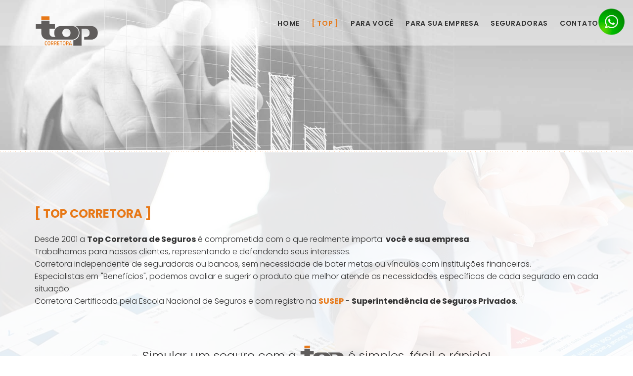

--- FILE ---
content_type: text/html
request_url: https://corretoratop.com.br/top/
body_size: 10510
content:
<!DOCTYPE html>
<html lang="en" class="no-js">
  <head>
    <meta charset="utf-8">
	<title>Top Corretora de seguros - Belo Horizonte, Minas Gerais</title>
    <meta name="description" content="Somos especialistas em seguros e previdência, tanto para pessoas físicas como para empresas.">
    <meta property="og:title" content="Top Corretora de seguros - Belo Horizonte, Minas Gerais"/>
    <meta property="og:type" content="Negócios"/>
    <meta property="og:description" content="Somos especialistas em seguros e previdência, tanto para pessoas físicas como para empresas."/>
    <meta property="og:url" content="http://www.corretoratop.com.br"/>
    <meta property="og:site_name" content="Top Corretora de seguros - Belo Horizonte, Minas Gerais"/>
	<!--ASPECTOS VISUAIS-->
    <meta http-equiv="X-UA-Compatible" content="IE=edge">
    <meta name="viewport" content="width=device-width, initial-scale=1, maximum-scale=1">
    <meta property="og:image" content="img/favicon/favicon.png">
    <!--Favicon-->
    <link rel="icon" href="../img/favicon/favicon.png">
    <!--Libs css-->
    <link rel="stylesheet" href="../css/libs.css">
    <!--Main css-->
    <link rel="stylesheet" href="../css/main.css">

    <style type="text/css">
      #botoes{
        position:fixed;
        z-index:999; 
        top: calc(15vh - 100px);
        top: 2%;
        right: 1%;
      }
      </style>

  </head>
  <body class="dark-load">

<!-- Global site tag (gtag.js) - Google Analytics -->
<script async src="https://www.googletagmanager.com/gtag/js?id=UA-15120196-9"></script>
<script>
  window.dataLayer = window.dataLayer || [];
  function gtag(){dataLayer.push(arguments);}
  gtag('js', new Date());

  gtag('config', 'UA-15120196-9');
</script>

    <header id="top-nav" class="top-nav page-header">
      <div class="container"><a href="../" class="logo smooth-scroll"><img src="../img/logo.png" alt="logo" class="logo-white"><img src="../img/logodark.png" alt="logo" class="logo-dark"></a>
        <nav class="top-menu">
          <ul class="sf-menu">
            <!--Menu default-->
            <li><a href="../">Home</a></li>            
            <li><a href="../top"><font color="#e77817">[ Top ]</font></a></li>            
            <li><a href="../para-voce">Para Você</a></li>
            <li><a href="../para-sua-empresa">Para sua Empresa</a></li>            
            <li><a href="#portfolio" class="smooth-scroll">Seguradoras</a></li>
            <li> <a href="../contato">Contato</a></li>
          </ul>

		  <!-- Start toggle menu--><a href="#" class="toggle-mnu"><span></span></a>
          <!-- Start toggle menu<a href="#" class="toggle-top"><span></span><span></span><span></span><span></span><span></span></a>-->
        </nav>
        <!-- Start mobile menu-->
        <div id="mobile-menu">
          <div class="inner-wrap">
            <nav>
              <ul class="nav_menu">
                <li><a href="../">Home</a></li>
                <li class="active"><a href="../top"><font color="#e77817">[ top ]</font></a></li>            
                <li><a href="../para-voce">Para Você</a></li>
                <li><a href="../para-sua-empresa">Para sua Empresa</a></li>                             
                <li><a href="#portfolio" class="smooth-scroll">Seguradoras</a></li>
                <li> <a href="../contato">Contato</a></li>
              </ul>
            </nav>
          </div>
        </div>
        <!-- End mobile menu-->
      </div>
  </header>

          <!--botoes-->
          <div id="botoes" align="center">
            <a href="https://api.whatsapp.com/send?phone=5531973103331" target="_blank"><img src="../img/icon-whats2.png" width="60" border="0" class="animated-service anim-shadow"></a><br>
          </div>
  
<table width="100%" border="0" cellspacing="0" cellpadding="0">
  <tr>
    <td><img src="../img/img-top.jpg" width="100%"></td>
  </tr>
  <tr>
    <td height="5" background="../img/ponto.png"></td>
  </tr>
</table>    
   
    <!-- Section TOP-->
    <section data-image="../img/bg1.jpg" class="section-about-us bg-white-section background-image">
      <div class="container">
        <div class="row" align="center">
	<!-- Start Block item-->
            <div class="col-md-12" align="justify">
            <h2><font color="#e77817">[ TOP CORRETORA ]</font></h2>          
            Desde 2001 a <strong>Top Corretora de Seguros</strong> é comprometida com o que realmente importa: <strong>você e sua empresa</strong>.<br>
            Trabalhamos para nossos clientes, representando e defendendo seus interesses.<br>
            Corretora independente de seguradoras ou bancos, sem necessidade de bater metas ou vínculos com instituições financeiras.<br>
            Especialistas em "Benefícios", podemos avaliar e sugerir o produto que melhor atende as necessidades específicas de cada segurado em cada situação.<br>
            Corretora Certificada pela Escola Nacional de Seguros e com registro na <strong><a href="https://pt.wikipedia.org/wiki/Superintend%C3%AAncia_de_Seguros_Privados" target="_blank"><font color="#e77817">SUSEP</font></a></strong> - <strong>Superintendência de Seguros Privados</strong>.
            </div>
            
			<div class="clearfix"></div>
            <br><br><br>
            <!-- Start Block item-->
            <div class="col-md-12" align="center">
            <div class="small-desd"><font size="5" color="#333333">Simular um seguro com a <img src="../img/logo.png" width="8%"> é simples, fácil e rápido!</font><br><br>
            <img src="../img/1.png" width="15%"><img src="../img/2.png" width="15%"><img src="../img/3.png" width="15%"><img src="../img/4.png" width="15%"><img src="../img/5.png" width="15%"><img src="../img/6.png" width="15%">
            <br><br><div class="buttons-section"><a href="#corretores" class="btn dark-btn large-btn smooth-scroll"><font color="#333333"><b>fale com nossos corretores!</b></font></a></div>
            </div>
            </div>            
                               
        </div>
      </div>
    </section>    
   
  
<!--PARCEIROS-->
<table width="100%" border="0" cellspacing="0" cellpadding="0">
  <tr>
    <td height="5" background="../img/ponto.png"></td>
  </tr>
  <tr>
    <td><iframe id="portfolio" width="100%" height="190" style="background-image:url()" src="../parceiros/" frameborder="0" scrolling="no" allowfullscreen></iframe></td>
  </tr>
  <tr>
    <td height="5" background="../img/ponto.png"></td>
  </tr>
</table> 
<!--FIM PARCEIROS--> 

  
    <!-- Section corretores-->
    <section id="corretores" data-image="../img/corretores2.jpg" class="section-about-us background-image">
      <div class="container">
        <div class="row">
          <div class="col-md-6" style="background-image:url(../img/fdo-cabec.png)">
            <div class="heading-title center"><br>
              <!--<h2><span>[ corretores ]</span></h2>-->
              <div class="small-desd"><br><font size="5"><b>Quer saber mais?</b></font><br><span>Pergunte ao especialista!</span></div>
              <div align="center"><br>
              <table width="90%" border="0" cellspacing="0" cellpadding="0">
              <tr>
                <td align="justify"><font color="#333333" size="3">Somos especialistas em seguros e previdência, tanto para pessoas físicas como para empresas.<br>Pensar na melhor solução para o cliente, buscar as coberturas que melhor atendam suas necessidades no menor custo.  Esse é o nosso objetivo. Trabalhamos para os nossos clientes, resolvendo pendências na contratação e no pagamento em caso de sinistro. Sempre pensando em você, não em metas a cumprir ou vínculo com bancos e seguradoras.</font></td>
              </tr>
            </table>
            </div>
			<br>
              <div class="buttons-section"><a href="../contato" class="btn dark-btn large-btn smooth-scroll"><font color="#333333"><b>fale conosco. ligamos pra você!</b></font></a></div>            
            </div>
          </div>
        </div>
        
        </div>
    </section>  


    <footer>
    <div class="container">
        <div class="row" align="center">
            <div class="col-md-3 col-sm-4">
            	<div class="heading-title small-heading" align="center">
                 <img src="../img/logo.png" width="30%"><br><font color="#333333" size="3">© 2018 Direitos reservados.</font>
                </div>
            </div>
        
        	<div class="col-md-6 col-sm-4">
            	<div class="heading-title small-heading" align="center">
                <font color="#333333" size="2">Av. Raja Gabaglia 2.000, Torre 2, sl. 644 . Alpes . BH/MG . CEP 30494-170</font><br>
                <font color="#333333" size="4"><b>contato@corretoratop.com.br<br>Fone:(31) 97310-3331</b></font>
                </div>
            </div>
        
        	<div class="col-md-3 col-sm-4">
            	<div class="heading-title small-heading" align="center"><a href="https://linkedin.com/company/corretoratop" target="blank"><img src="../img/icon-linkedin.png" border="0"></a> <a href="https://pt-br.facebook.com/corretoratop.com.br" target="_blank"><img src="../img/icon-face.png" border="0"></a> <a href="https://www.instagram.com/top.corretora/" target="_blank"><img src="../img/icon-insta.png" border="0"></a>
                </div>
            </div>        
        </div>
	</div>
    </footer>
    <!--button to top-->
    <div class="top icon-down toTopFromBottom"><a href="#top" class="smooth-scroll"><i class="pe-7s-angle-up"></i></a></div>
    <!--end button to top-->
    <!--Libs-->
    <script src="../js/libs.js"></script>
    <!--Use scripts-->
    <script src="../js/common.js"></script>

<script type="text/javascript">
_linkedin_partner_id = "584961";
window._linkedin_data_partner_ids = window._linkedin_data_partner_ids || [];
window._linkedin_data_partner_ids.push(_linkedin_partner_id);
</script><script type="text/javascript">
(function(){var s = document.getElementsByTagName("script")[0];
var b = document.createElement("script");
b.type = "text/javascript";b.async = true;
b.src = "https://snap.licdn.com/li.lms-analytics/insight.min.js";
s.parentNode.insertBefore(b, s);})();
</script>
<noscript>
<img height="1" width="1" style="display:none;" alt="" src="https://dc.ads.linkedin.com/collect/?pid=584961&fmt=gif" />
</noscript>

  </body>
</html>

--- FILE ---
content_type: text/html
request_url: https://corretoratop.com.br/parceiros/
body_size: 2191
content:
<!DOCTYPE HTML>
<html>
<head>
<title></title>
<link href="css/bootstrap.css" rel='stylesheet' type='text/css' />
<!-- jQuery (necessary for Bootstrap's JavaScript plugins) -->
<script src="js/jquery.min.js"></script>
<!---- start-smoth-scrolling---->
<script type="text/javascript" src="js/move-top.js"></script>
<script type="text/javascript" src="js/easing.js"></script>

<!---- start-smoth-scrolling---->
 <!-- Custom Theme files -->
<link href="css/style.css" rel='stylesheet' type='text/css' />
<!-- Custom Theme files -->
<meta name="viewport" content="width=device-width, initial-scale=1">

</head>
<body><br>
<p align="center"><font color="#e77817" size="4"><b>[ seguradoras ]</b></font></p>
	        <div class="gallery">
				<div class="container">
					<ul id="flexiselDemo3">
						<li><img src="partners/logo-sulamerica-seguros.png" /></li>
						<li><img src="partners/logo-zurich-seguros.png" /></li>
						<li><img src="partners/logo-mongeral-aegon-seguros.png" /></li>
                        <li><img src="partners/logo-mapfre-seguros.png" /></li>
						<li><img src="partners/logo-icatu-seguros.png" /></li>
                        <li><img src="partners/logo-porto-seguro.png" /></li>
						<li><img src="partners/logo-bradesco-seguros.png" /></li>
                        <li><img src="partners/logo-amil.png" /></li>
						<li><img src="partners/logo-unimed-seguros.png" /></li>
                        <li><img src="partners/logo-metlife-seguros.png" /></li>
						<li><img src="partners/logo-sompo-seguros.png" /></li>
                        <li><img src="partners/logo-allianz-seguros.png" /></li>
						<li><img src="partners/logo-chubb-seguros.png" /></li>
					</ul>
	<script type="text/javascript">
$(window).load(function() {
	

	$("#flexiselDemo3").flexisel({
		visibleItems: 5,
		animationSpeed: 1000,
		autoPlay: true,
		autoPlaySpeed: 3000,    		
		pauseOnHover: true,
		enableResponsiveBreakpoints: true,
    	responsiveBreakpoints: { 
    		portrait: { 
    			changePoint:480,
    			visibleItems: 2
    		}, 
    		landscape: { 
    			changePoint:640,
    			visibleItems: 3
    		},
    		tablet: { 
    			changePoint:768,
    			visibleItems: 4
    		}
    	}
    });
    
});
</script>
<script type="text/javascript" src="js/jquery.flexisel.js"></script>
</div>
</div> 
</body>
</html>


--- FILE ---
content_type: text/css
request_url: https://corretoratop.com.br/css/main.css
body_size: 127214
content:
@charset "UTF-8";
/***********************************************************************************
 *	+ [Master Stylesheet]

 *	+ Project: KANTER - Creative Digital Agency Template
 	To use this template you must have a license purchased at TemplateMonster (templatemonster.com)
 *	+ Autor: Brainiak
 *	+ Version: 1.0
 ***********************************************************************************/
/*********************************************************************************** */
/* Header */
/** Navigation */
/* Slider */
/* Buttonts */
/* Forms */
/* Contol slider */
/** Control carousel */
/* Into slider */
/* Services */
/** Tabs */
/* How we work */
/** Item */
/* Work progress */
/* Our some work */
/* Portfolio */
/** Block item */
/*Content portfolio */
/**Project */
/*Control sliders */
/* Trigger */
/* We are in numbers */
/* Our skills */
/** Skill Bar */
/* Carousel trigger */
/** Slide */
/* Our team */
/** Item team */
/* Social links */
/* Testimonials */
/* Why chose us */
/* Our clients */
/* Contact with us */
/* Our location */
/* Footer
	***********************************************************************************/
/*bg mask colors*/
@import url("https://fonts.googleapis.com/css?family=Poppins:300,400,500,600,700");
body {
  font-size: 16px;
  min-width: 320px;
  font-weight: 300;
  position: relative;
  line-height: 1.6;
  font-family: "Poppins", sans-serif;
  overflow-x: hidden;
  -webkit-font-smoothing: antialiased;
  text-rendering: optimizeLegibility; }
  body::-webkit-scrollbar-track {
    background-color: #fff; }
  body::-webkit-scrollbar {
    width: 5px;
    background-color: #fff; }
  body::-webkit-scrollbar-thumb {
    background-color: #e77817; }

.mfp-wrap::-webkit-scrollbar-track {
  background-color: #fff; }

.mfp-wrap::-webkit-scrollbar {
  width: 5px;
  background-color: #fff; }

.mfp-wrap::-webkit-scrollbar-thumb {
  background-color: #e77817; }

html {
  font-size: inherit;
  margin-right: 0 !important; }

iframe {
  border: none;
  display: block; }

/*Page loader*/
.pace {
  pointer-events: none;
  -webkit-user-select: none;
  -moz-user-select: none;
  -ms-user-select: none;
  user-select: none; }

.pace-inactive {
  display: none; }

.pace .pace-progress {
  background: #e77817;
  position: fixed;
  z-index: 2000;
  top: 0;
  right: 100%;
  width: 100%;
  height: 2px; }

.pace .pace-progress-inner {
  display: block;
  position: absolute;
  right: 0px;
  width: 100px;
  height: 100%;
  -webkit-box-shadow: 0 0 10px #e77817, 0 0 5px #e77817;
  box-shadow: 0 0 10px #e77817, 0 0 5px #e77817;
  opacity: 1.0;
  -webkit-transform: rotate(3deg) translate(0px, -4px);
  -ms-transform: rotate(3deg) translate(0px, -4px);
  transform: rotate(3deg) translate(0px, -4px); }

.pace .pace-activity {
  display: block;
  position: fixed;
  z-index: 2000;
  top: 15px;
  right: 15px;
  width: 14px;
  height: 14px;
  border: solid 2px transparent;
  border-top-color: #e77817;
  border-left-color: #e77817;
  -webkit-border-radius: 10px;
  border-radius: 10px;
  -webkit-animation: pace-spinner 400ms linear infinite;
  animation: pace-spinner 400ms linear infinite; }

@-webkit-keyframes pace-spinner {
  0% {
    -webkit-transform: rotate(0deg);
    transform: rotate(0deg);
    transform: rotate(0deg); }
  100% {
    -webkit-transform: rotate(360deg);
    transform: rotate(360deg);
    transform: rotate(360deg); } }

@keyframes pace-spinner {
  0% {
    -webkit-transform: rotate(0deg);
    transform: rotate(0deg);
    transform: rotate(0deg); }
  100% {
    -webkit-transform: rotate(360deg);
    transform: rotate(360deg);
    transform: rotate(360deg); } }

.hidden {
  display: none; }

i {
  line-height: inherit !important; }

p {
  margin-top: 20px;
  margin-bottom: 0; }

/* Preloader */
#preloader {
  top: 0;
  left: 0;
  right: 0;
  bottom: 0;
  position: absolute;
  background-color: #fff;
  z-index: 5;
  height: 100%;
  width: 100%;
  overflow: hidden; }

#status {
  position: absolute;
  left: 47%;
  top: 50%;
  margin: auto;
  width: 49px;
  height: 49px;
  -webkit-border-radius: 50%;
  border-radius: 50%;
  display: inline-block;
  vertical-align: middle;
  background: #e77817;
  animation: 1.15s infinite ease-in-out;
  -webkit-animation: 1.15s infinite ease-in-out;
  -moz-animation: 1.15s infinite ease-in-out;
  animation-name: loader;
  -webkit-animation-name: loader;
  -moz-animation-name: loader; }
  #status:before, #status:after {
    animation: 1.15s infinite ease-in-out;
    -webkit-animation: 1.15s infinite ease-in-out;
    -moz-animation: 1.15s infinite ease-in-out; }
  #status:before, #status:after {
    width: 100%;
    height: 100%;
    -webkit-border-radius: 50%;
    border-radius: 50%;
    position: absolute;
    top: 0;
    left: 0; }

@keyframes loader {
  from {
    -webkit-transform: scale(0);
    transform: scale(0);
    opacity: 1; }
  to {
    -webkit-transform: scale(1);
    transform: scale(1);
    opacity: 0.5; } }

@-webkit-keyframes loader {
  from {
    -webkit-transform: scale(0);
    opacity: 1; }
  to {
    -webkit-transform: scale(1);
    opacity: 0.5; } }

/*Background image*/
.background-image {
  background-size: cover;
  background-repeat: no-repeat; }

/*Sections*/
section, .section {
  padding-top: 85px;
  padding-bottom: 85px; }

/*padding 0*/
.padding-0 {
  padding: 0; }

.pad-t-0 {
  padding-top: 0; }

.video-iframe iframe {
  width: 100%; }

.canvas-background {
  position: absolute;
  width: 100%;
  z-index: 2;
  height: 100%;
  top: 0;
  left: 0; }

.pad-b-0 {
  padding-bottom: 0; }

.mar-t-0 {
  margin-top: 0; }

.left-text * {
  text-align: left; }

.left-text h2:after {
  margin-left: 0 !important; }

/*Vertical align*/
.table {
  position: relative;
  display: table;
  height: 100%;
  width: 100%; }
  .table .table-cell {
    display: table-cell;
    vertical-align: middle; }

/*notify*/
.notify {
  display: block;
  background-color: #e77817;
  color: #fff;
  text-align: center;
  padding: 3px; }

.hidden {
  display: none; }

/*Social links*/
ul.social-links {
  padding-left: 0;
  margin: 0; }
  ul.social-links li {
    font-size: 14px;
    line-height: 14px;
    display: inline-block;
    margin-left: 20px; }
    ul.social-links li:first-child {
      margin-left: 0; }
    ul.social-links li a {
      -webkit-transform: rotate(45deg) translate(0px, 0px);
      -ms-transform: rotate(45deg) translate(0px, 0px);
      transform: rotate(45deg) translate(0px, 0px);
      list-style: none;
      background-color: #e77817;
      -webkit-border-radius: 4px;
      border-radius: 4px;
      display: inline-block;
      width: 32px;
      height: 32px;
      line-height: 32px;
      vertical-align: middle;
      text-align: center;
      -webkit-transition: all 0.3s ease;
      transition: all 0.3s ease;
      color: #fff; }
      ul.social-links li a:hover {
        background-color: #504645; }
      ul.social-links li a i {
        -webkit-transform: rotate(-45deg) translate(0px, 0px);
        -ms-transform: rotate(-45deg) translate(0px, 0px);
        transform: rotate(-45deg) translate(0px, 0px); }

ul.minimal li a {
  background-color: #333232; }

/*Tabs services*/
.services-tabs {
  padding: 0; }
  .services-tabs .ui-tabs-nav {
    padding: 0; }
    .services-tabs .ui-tabs-nav li {
      width: 25%;
      white-space: initial;
      padding-right: 15px;
      padding-left: 15px;
      margin: 0;
      outline: none; }
      .services-tabs .ui-tabs-nav li .ui-tabs-anchor {
        text-align: center;
        outline: none;
        background-color: #212121;
        -webkit-transition: all 0.3s ease;
        transition: all 0.3s ease;
        padding-bottom: 18px;
        width: 100%; }
        .services-tabs .ui-tabs-nav li .ui-tabs-anchor i {
          color: #ababab;
          font-size: 65px; }
        .services-tabs .ui-tabs-nav li .ui-tabs-anchor p {
          color: #c5c5c5;
          font-size: 13px;
          line-height: 25px;
          letter-spacing: 0.9px; }
        .services-tabs .ui-tabs-nav li .ui-tabs-anchor h4 {
          color: #fff;
          font-size: 18px;
          font-weight: 400;
          margin-top: 10px;
          margin-bottom: 10px; }
    .services-tabs .ui-tabs-nav .ui-tabs-active .ui-tabs-anchor {
      background-color: #1b1b1b;
      -webkit-transform: scale(1.1);
      -ms-transform: scale(1.1);
      transform: scale(1.1); }
  .services-tabs .ui-tabs-panel {
    padding: 0; }

/*Start PREV & NEXT CONTROL SLIDER*/
.prev-next-block-rotate {
  -webkit-transition: all ease .5s;
  transition: all ease .5s; }
  .prev-next-block-rotate .slick-arrow {
    color: #fff; }
  .prev-next-block-rotate .wrap-prev, .prev-next-block-rotate .wrap-next {
    height: 60px;
    width: 60px;
    line-height: 60px;
    background-color: #fff;
    position: absolute;
    font-size: 22px;
    color: #fff;
    cursor: pointer;
    -webkit-transition: all ease .6s;
    transition: all ease .6s;
    text-align: center;
    top: 50%; }
    .prev-next-block-rotate .wrap-prev i, .prev-next-block-rotate .wrap-next i {
      color: #808080; }
  .prev-next-block-rotate .wrap-prev {
    -webkit-box-shadow: 1px 0px 2px #4e4e4e;
    box-shadow: 1px 0px 2px #4e4e4e;
    left: -25px; }
    .prev-next-block-rotate .wrap-prev i {
      position: relative; }
    .prev-next-block-rotate .wrap-prev:hover {
      left: 0; }
  .prev-next-block-rotate .wrap-next {
    -webkit-box-shadow: 0px 0px 2px #4e4e4e;
    box-shadow: 0px 0px 2px #4e4e4e;
    right: -25px; }
    .prev-next-block-rotate .wrap-next i {
      position: relative; }
    .prev-next-block-rotate .wrap-next:hover {
      right: 0; }

.opacity-control .wrap-prev, .opacity-control .wrap-next {
  opacity: 0.2; }
  .opacity-control .wrap-prev:hover, .opacity-control .wrap-next:hover {
    opacity: 1; }

/*F&R&C*/
.left {
  text-align: left; }
  .left span.after {
    margin: inherit; }

.right {
  text-align: right; }

.center {
  text-align: center; }
  .center .icon-play {
    margin: 0 auto; }
  .center .img-slide img {
    margin: 0 auto; }
  .center h1:after {
    margin: auto;
    margin-top: 8px;
    margin-bottom: 15px; }

/*Left & right*/
.text-left, .text-left.small-heading {
  text-align: left; }
  .text-left h2:after, .text-left.small-heading h2:after {
    margin: 13px 0 18px; }

/*Buttons*/
.btn {
  background-color: #e77817;
  border: none;
  color: #fff;
  font-size: 14px;
  line-height: 14px;
  font-weight: 500;
  text-transform: uppercase;
  padding: 15px 30px 15px 31px;
  -webkit-border-radius: 30px;
  border-radius: 30px;
  letter-spacing: 0.7px;
  display: block;
  -webkit-transition: all ease 0.50s;
  transition: all ease 0.50s;
  display: inline-block;
  text-decoration: none; }
  .btn:hover {
    background-color: #b28c62;
    color: #fff;
    text-decoration: none; }
  .btn:focus {
    text-decoration: none;
    color: #fff; }

/*Heading title*/
.heading-title {
  margin-bottom: 70px; }
  .heading-title h2 {
    color: #424242;
    font-size: 41px;
    text-transform: uppercase;
    line-height: inherit;
    margin-top: 0;
    margin-bottom: 0; }
    .heading-title h2 span {
      color: #e77817; }
  .heading-title .small-desd {
    font-size: 14px;
    text-transform: uppercase;
    color: #e77817;
    font-weight: 500;
    letter-spacing: 1px; }
    .heading-title .small-desd span {
      color: #424242; }
  .heading-title p {
    font-size: 14px;
    color: #585858;
    margin-bottom: 0; }

.small-heading h2 {
  font-size: 27px;
  letter-spacing: 1px; }
  .small-heading h2:after {
    content: "";
    display: block;
    height: 2px;
    width: 55px;
    background-color: #e77817;
    margin: 0 auto;
    margin-top: 13px;
    margin-bottom: 18px; }

.head-service h2 {
  color: #fff; }

/*Accordion*/
.accordion .ui-accordion-header {
  margin: 10px 0 0 0;
  background-color: #504645;
  color: #fff;
  border: 1px solid #403837;
  font-size: 13px;
  font-weight: 500;
  text-transform: uppercase;
  -webkit-border-radius: 2px;
  border-radius: 2px;
  cursor: pointer;
  outline: none;
  padding: 11px 10px 10px 5px;
  letter-spacing: 1px;
  position: relative;
  text-align: left; }
  .accordion .ui-accordion-header .ui-icon {
    display: none; }
  .accordion .ui-accordion-header i {
    margin-left: 10px;
    margin-right: 10px; }
  .accordion .ui-accordion-header:first-child {
    margin-top: 0; }
  .accordion .ui-accordion-header:after {
    font-family: 'Pe-icon-7-stroke';
    content: "\e688";
    color: #b3b3b3;
    font-size: 1.6875rem;
    height: 8px;
    width: 8px;
    display: block;
    position: absolute;
    right: 26px;
    top: 2px; }

.accordion .ui-state-active {
  background-color: #e77817;
  color: #fff;
  -webkit-border-radius: 2px 2px 0 0;
  border-radius: 2px 2px 0 0;
  border: none; }
  .accordion .ui-state-active:after {
    content: "\e682";
    color: #fff; }

.accordion .ui-accordion-content {
  background-color: #f8f8f8;
  border: 1px solid #dfdfdf;
  border-top: none;
  padding: 15px 20px 15px 20px; }
  .accordion .ui-accordion-content p {
    color: #5c5c5c;
    margin-top: 0;
    font-size: 14px;
    line-height: 23px; }

/*Buttont*/
.buttons-section .large-btn {
  margin-right: 25px;
  border: 2px solid #e77817; }
  .buttons-section .large-btn:last-child {
    margin-right: 0; }

.buttons-section .white-btn {
  background-color: #fff;
  color: #555; }
  .buttons-section .white-btn:hover {
    background-color: #e77817;
    color: #fff; }

.buttons-section .white-btn-all {
  background-color: #fff;
  color: #111;
  border-color: none; }
  .buttons-section .white-btn-all:hover {
    background-color: #e77817;
    border-color: #e77817;
    color: #fff; }

.buttons-section .accent-btn {
  background-color: #e77817;
  color: #fff; }
  .buttons-section .accent-btn:hover {
    background-color: #666666;
    color: #fff;
    border-color: #666666; }

.buttons-section .dark-btn {
  background-color: transparent; }
  .buttons-section .dark-btn:hover {
    background-color: #e77817;
    color: #fff; }

.buttons-section .dark-full-btn {
  background-color: #504645;
  border-color: #504645; }
  .buttons-section .dark-full-btn:hover {
    background-color: #e77817;
    color: #fff;
    border-color: #504645; }

.buttons-section .accent-br-btn {
  border-color: #e77817;
  background-color: transparent;
  color: #555; }
  .buttons-section .accent-br-btn:hover {
    background-color: #e77817;
    color: #fff; }

.buttons-section .white-tr-btn {
  background-color: transparent;
  border: 2px solid #fff; }
  .buttons-section .white-tr-btn:hover {
    background-color: #e77817;
    border-color: #e77817;
    color: #fff; }

.btn-down {
  position: absolute;
  display: block;
  -webkit-border-radius: 20px;
  border-radius: 20px;
  width: 25px;
  height: 35px;
  bottom: 30px;
  left: 0;
  right: 0;
  margin: 0 auto;
  text-align: center;
  text-decoration: none;
  line-height: 35px;
  vertical-align: middle;
  border: 2px solid rgba(255, 255, 255, 0.4);
  -webkit-transition: all 0.5s ease;
  transition: all 0.5s ease;
  z-index: 3; }
  .btn-down:hover {
    border-color: none; }
  .btn-down i {
    color: #e77817;
    font-size: 13px; }

/*Form*/
form input[type=text], form input[type=email] {
  padding-bottom: 7px; }

form textarea {
  resize: vertical; }

form input[type=text], form input[type=email], form textarea, form select, form .selectize-input, form .selectize-input.full {
  border: 2px solid #fff;
  -webkit-border-radius: 0;
  border-radius: 0;
  background-color: transparent;
  display: block;
  width: 100%;
  padding-top: 9px;
  padding-left: 20px;
  padding-right: 20px;
  margin-bottom: 10px;
  color: #eeeeee;
  -webkit-transition: all ease 0.50s;
  transition: all ease 0.50s; }
  form input[type=text]:focus, form input[type=email]:focus, form textarea:focus, form select:focus, form .selectize-input:focus, form .selectize-input.full:focus {
    -webkit-box-shadow: none;
    box-shadow: none;
    outline: none;
    border-color: #e77817; }
  form input[type=text]::-webkit-input-placeholder, form input[type=email]::-webkit-input-placeholder, form textarea::-webkit-input-placeholder, form select::-webkit-input-placeholder, form .selectize-input::-webkit-input-placeholder, form .selectize-input.full::-webkit-input-placeholder {
    font-size: 14px;
    color: #fff; }
  form input[type=text]::-moz-placeholder, form input[type=email]::-moz-placeholder, form textarea::-moz-placeholder, form select::-moz-placeholder, form .selectize-input::-moz-placeholder, form .selectize-input.full::-moz-placeholder {
    font-size: 14px;
    color: #fff; }
  form input[type=text]:-moz-placeholder, form input[type=email]:-moz-placeholder, form textarea:-moz-placeholder, form select:-moz-placeholder, form .selectize-input:-moz-placeholder, form .selectize-input.full:-moz-placeholder {
    font-size: 14px;
    color: #fff; }
  form input[type=text]:-ms-input-placeholder, form input[type=email]:-ms-input-placeholder, form textarea:-ms-input-placeholder, form select:-ms-input-placeholder, form .selectize-input:-ms-input-placeholder, form .selectize-input.full:-ms-input-placeholder {
    font-size: 14px;
    color: #fff; }

form input[type=submit] {
  outline: none; }

form .selectize-dropdown, form .selectize-input, form .selectize-input input {
  color: #fff;
  font-size: 14px; }

form .selectize-input {
  padding-top: 11px;
  padding-bottom: 10px; }

form .selectize-control:focus {
  outline: none; }

form .selectize-control.single .selectize-input:after {
  border-color: #fff transparent transparent transparent; }

form .selectize-control.single .selectize-input.dropdown-active:after {
  border-color: transparent transparent #fff transparent; }

form .input-active:after {
  content: ' ';
  display: block;
  position: absolute;
  top: 50%;
  right: 15px;
  margin-top: -3px;
  width: 0;
  height: 0;
  border-style: solid;
  border-width: 5px 5px 0 5px;
  border-color: #808080 transparent transparent transparent;
  z-index: 9999; }

form .selectize-dropdown {
  background-color: #fff;
  border: none;
  -webkit-border-radius: 0;
  border-radius: 0;
  top: 44px !important;
  -webkit-transition: all ease 0.50s;
  transition: all ease 0.50s; }
  form .selectize-dropdown .selectize-dropdown-content .option {
    padding-top: 10px;
    padding-bottom: 10px;
    padding-left: 20px;
    border-bottom: 1px dashed #ccc;
    color: #504645; }
    form .selectize-dropdown .selectize-dropdown-content .option:last-child {
      border-bottom: none; }

.selectize-input, .selectize-control.single .selectize-input.input-active {
  background: transparent;
  border-color: #e77817;
  -webkit-box-shadow: none;
  box-shadow: none; }
  .selectize-input:before, .selectize-control.single .selectize-input.input-active:before {
    display: none; }

/*Icon play*/
.icon-play {
  color: #fff;
  font-size: 60px;
  text-align: center;
  border: 2px solid #fff;
  -webkit-border-radius: 50%;
  border-radius: 50%;
  width: 100px;
  height: 100px;
  display: block;
  outline: none !important;
  -webkit-transition: all ease 0.75s;
  transition: all ease 0.75s; }
  .icon-play i {
    position: relative;
    left: 4px; }
  .icon-play:hover {
    color: #e77817;
    border-color: #e77817; }
  .icon-play:focus {
    color: #e77817;
    border-color: #e77817; }

/*Start Custom superfish top menu*/
header {
  border-bottom: 1px solid transparent;
  -webkit-transition: all ease 0.50s;
  transition: all ease 0.50s; }

.sf-menu {
  margin-bottom: 0; }
  .sf-menu a {
    padding: 0;
    padding: 0 12px;
    border: none;
    color: #fff;
    text-decoration: none; }
  .sf-menu > li {
    font-weight: 600;
    font-size: 14px;
    line-height: 14px;
    text-transform: uppercase;
    -webkit-transition: all ease 0.50s;
    transition: all ease 0.50s;
    background-color: transparent;
    padding: 40px 0px 40px 0;
    letter-spacing: 0.7px; }
    .sf-menu > li:last-child a {
      padding-right: 0; }
    .sf-menu > li:hover {
      background-color: transparent; }
    .sf-menu > li.sfHover {
      background: none; }
      .sf-menu > li.sfHover > a {
        color: #fff; }
    .sf-menu > li > a {
      border-bottom: none;
      -webkit-transition: all .5s ease;
      transition: all .5s ease;
      color: #333; }
      .sf-menu > li > a:hover {
        color: #e77817; }
      .sf-menu > li > a + * a {
        -webkit-transition: all .25s ease;
        transition: all .25s ease; }
        .sf-menu > li > a + * a:hover {
          color: #fff; }
  .sf-menu .buy-now-li a {
    color: #a6e454; }
  .sf-menu ul {
    -webkit-border-radius: 0 0 4px 4px;
    border-radius: 0 0 4px 4px;
    min-width: auto;
    -webkit-box-shadow: none;
    box-shadow: none;
    min-width: 230px;
    background-color: rgba(30, 30, 30, 0.97); }
    .sf-menu ul li {
      background: none; }
      .sf-menu ul li:first-child {
        padding-top: 2px; }
      .sf-menu ul li:last-child {
        border-bottom: none; }
      .sf-menu ul li:hover {
        background-color: #313131; }
      .sf-menu ul li a {
        padding: 12px 25px 12px;
        color: #fff;
        font-weight: 300;
        text-transform: none; }

.sf-arrows .sf-with-ul {
  padding: 0 16px 0 16px;
  position: relative;
  top: -2px; }
  .sf-arrows .sf-with-ul a {
    outline: none;
    padding: 0; }
  .sf-arrows .sf-with-ul:after {
    content: "";
    font-family: "FontAwesome";
    display: inline-block;
    top: 0;
    font-size: 12px;
    color: #fff;
    position: relative;
    left: 6px;
    border-top-color: transparent; }

.sf-arrows li .sf-with-ul:focus:after, .sf-arrows li:hover > .sf-with-ul:after {
  color: #e77817;
  border-top-color: transparent; }

.sf-arrows .sfHover .sf-with-ul:after {
  color: #e77817;
  border-top-color: transparent; }

.sf-menu li .sfHover {
  background: rgba(0, 0, 0, 0.3); }

.sf-menu ul ul li {
  background-color: rgba(30, 30, 30, 0.97);
  -webkit-border-radius: 0;
  border-radius: 0; }

.sf-arrows ul .sf-with-ul {
  padding: 12px 25px 12px; }
  .sf-arrows ul .sf-with-ul:after {
    border-left-color: transparent;
    content: "";
    font-family: "FontAwesome";
    display: inline-block;
    font-size: 12px;
    color: #fff !important;
    position: relative;
    left: 2px;
    float: right;
    right: 0;
    top: 0px;
    margin-top: 0;
    border: none;
    border-top-color: transparent; }
  .sf-arrows ul .sf-with-ul li {
    display: none !important; }

.sf-arrows ul li > .sf-with-ul:focus:after, .sf-arrows ul li:hover > .sf-with-ul:after, .sf-arrows ul .sfHover > .sf-with-ul:after {
  border-left-color: transparent; }

header.is-sticky {
  background-color: #fff;
  position: fixed;
  width: 100%;
  z-index: 5;
  -webkit-transition: all 0.5s ease;
  transition: all 0.5s ease; }
  header.is-sticky .logo {
    padding: 12px 0 9px 0; }
    header.is-sticky .logo img {
      height: 60px; }
  header.is-sticky .show-full-screen {
    opacity: 1;
    visibility: visible; }
  header.is-sticky .toggle-top {
    top: 23px; }
  header.is-sticky .sf-menu > li {
    padding: 24px 0px 24px 0; }

.off-canvas-menu {
  top: -100px; }

header.is-sticky.fixed-tp-menu {
  top: 0; }

.content-wrap-lfm {
  margin-left: 300px;
  float: none;
  width: inherit;
  display: block; }

.sidenav .container {
  width: 90%; }

.header-type-1 {
  position: fixed;
  left: 0;
  top: 0;
  z-index: 500;
  height: 100%;
  width: 300px; }
  .header-type-1:after {
    content: "";
    display: block;
    position: absolute;
    width: 100%;
    -webkit-transition: all 0.7s ease;
    transition: all 0.7s ease;
    height: 100%;
    top: 0;
    right: 0;
    left: 0;
    background-color: rgba(255, 255, 255, 0.7);
    z-index: -1; }
  .header-type-1 .top-menu {
    float: none; }
  .header-type-1 .logo {
    /*width: 100%;*/
	height: 60px;
    text-align: center;
    margin-top: 50px; }
    .header-type-1 .logo .logo-white {
      display: none;
      margin: 0 auto; }
    .header-type-1 .logo .logo-dark {
      display: block;
      margin: 0 auto; }
  .header-type-1 .sf-menu li {
    padding: 15px 0px 15px 0; }
    .header-type-1 .sf-menu li:last-child a {
      padding-right: 12px; }
    .header-type-1 .sf-menu li a {
      color: #333333; }
  .header-type-1 ul.social-links {
    display: inline-block;
    width: 100%;
    position: absolute;
    bottom: 50px;
    left: 0;
    text-align: center;
    margin-top: 50px; }
  .header-type-1 .sf-vertical {
    width: 100%;
    text-align: center; }
    .header-type-1 .sf-vertical ul {
      left: 100%;
      top: 0;
      -webkit-border-radius: 0 3px 3px 0;
      border-radius: 0 3px 3px 0; }
    .header-type-1 .sf-vertical > li {
      float: none; }
    .header-type-1 .sf-vertical li {
      width: 100%; }
      .header-type-1 .sf-vertical li:hover a {
        color: #e77817; }
      .header-type-1 .sf-vertical li:hover ul li a {
        color: #111; }
      .header-type-1 .sf-vertical li:hover ul li:hover {
        background-color: #fff; }
        .header-type-1 .sf-vertical li:hover ul li:hover a {
          color: #fff; }
        .header-type-1 .sf-vertical li:hover ul li:hover ul li a {
          color: #333333; }
      .header-type-1 .sf-vertical li:hover ul li ul li:hover a {
        color: #333333; }
    .header-type-1 .sf-vertical .sf-with-ul {
      padding: 0 16px 0 16px;
      position: relative;
      top: -2px; }
      .header-type-1 .sf-vertical .sf-with-ul a {
        outline: none;
        padding: 0; }
      .header-type-1 .sf-vertical .sf-with-ul:after {
        content: "";
        font-family: "FontAwesome";
        display: inline-block;
        font-size: 12px;
        color: #505050;
        -webkit-transition: all 0.5s ease;
        transition: all 0.5s ease;
        position: relative;
        left: 6px;
        width: 0;
        height: 0;
        border-top-color: transparent; }
    .header-type-1 .sf-vertical li .sf-with-ul:focus:after, .header-type-1 .sf-vertical li:hover > .sf-with-ul:after {
      color: #e77817;
      border-top-color: transparent; }
    .header-type-1 .sf-vertical .sfHover .sf-with-ul:after {
      color: #000;
      border-top-color: transparent; }
    .header-type-1 .sf-vertical a.sf-with-ul {
      padding-left: 25px; }
    .header-type-1 .sf-vertical ul {
      background-color: #fff;
      text-align: left;
      -webkit-box-shadow: 4px 0 19px rgba(80, 70, 69, 0.35);
      box-shadow: 4px 0 19px rgba(80, 70, 69, 0.35); }
      .header-type-1 .sf-vertical ul li {
        padding-top: 0;
        padding-bottom: 0; }
        .header-type-1 .sf-vertical ul li:first-child {
          padding-top: 0; }
        .header-type-1 .sf-vertical ul li:hover a {
          color: #000; }
          .header-type-1 .sf-vertical ul li:hover a:after {
            color: #fff !important; }
        .header-type-1 .sf-vertical ul li a {
          padding-top: 14px;
          padding-bottom: 11px;
          font-weight: 500; }
        .header-type-1 .sf-vertical ul li .sf-with-ul {
          padding-top: 14px;
          padding-bottom: 10px; }
      .header-type-1 .sf-vertical ul ul {
        -webkit-box-shadow: 4px 0 19px rgba(80, 70, 69, 0.35);
        box-shadow: 4px 0 19px rgba(80, 70, 69, 0.35); }
        .header-type-1 .sf-vertical ul ul li {
          background-color: #fff; }
  .header-type-1 .sf-arrows ul .sf-with-ul:after {
    color: #000 !important;
    left: -4px; }

#mobile-menu.active .nav_menu li {
  opacity: 1;
  -webkit-transform: translateY(-1rem);
  -ms-transform: translateY(-1rem);
  transform: translateY(-1rem);
  -webkit-transition: all 1.5s cubic-bezier(0.23, 1, 0.32, 1);
  transition: all 1.5s cubic-bezier(0.23, 1, 0.32, 1); }
  #mobile-menu.active .nav_menu li:nth-of-type(1) {
    -webkit-transition-delay: .5s;
    transition-delay: .5s; }
  #mobile-menu.active .nav_menu li:nth-of-type(2) {
    -webkit-transition-delay: .6s;
    transition-delay: .6s; }
  #mobile-menu.active .nav_menu li:nth-of-type(3) {
    -webkit-transition-delay: .7s;
    transition-delay: .7s; }
  #mobile-menu.active .nav_menu li:nth-of-type(4) {
    -webkit-transition-delay: .8s;
    transition-delay: .8s; }
  #mobile-menu.active .nav_menu li:nth-of-type(5) {
    -webkit-transition-delay: .9s;
    transition-delay: .9s; }
  #mobile-menu.active .nav_menu li:nth-of-type(6) {
    -webkit-transition-delay: 1s;
    transition-delay: 1s; }
  #mobile-menu.active .nav_menu li:nth-of-type(7) {
    -webkit-transition-delay: 1.1s;
    transition-delay: 1.1s; }
  #mobile-menu.active .nav_menu li:nth-of-type(8) {
    -webkit-transition-delay: 1.2s;
    transition-delay: 1.2s; }
  #mobile-menu.active .nav_menu li:nth-of-type(9) {
    -webkit-transition-delay: 1.3s;
    transition-delay: 1.3s; }
  #mobile-menu.active .nav_menu li:nth-of-type(10) {
    -webkit-transition-delay: 1.4s;
    transition-delay: 1.4s; }

/*Start Mobile full screen menu*/
#mobile-menu {
  position: fixed;
  top: 0;
  left: 0;
  width: 100%;
  height: 100%;
  display: none;
  z-index: 444;
  background-color: #fff; }
  #mobile-menu > .inner-wrap {
    position: absolute;
    top: 50%;
    left: 0;
    width: 100%;
    max-height: 100%;
    overflow-y: auto;
    text-align: center;
    padding: 50px 0;
    -webkit-transform: translateY(-50%);
    -ms-transform: translateY(-50%);
    transform: translateY(-50%); }
    #mobile-menu > .inner-wrap::-webkit-scrollbar-track {
      background-color: #fff; }
    #mobile-menu > .inner-wrap::-webkit-scrollbar {
      width: 5px;
      background-color: #fff; }
    #mobile-menu > .inner-wrap::-webkit-scrollbar-thumb {
      background-color: #e77817; }
    #mobile-menu > .inner-wrap > nav > .nav_menu {
      margin: 0;
      padding: 0 0 5px 0;
      list-style-type: none; }
      #mobile-menu > .inner-wrap > nav > .nav_menu ul {
        margin: 0;
        padding: 0 0 5px 0;
        list-style-type: none; }
  #mobile-menu .nav_menu li {
    opacity: 0;
    -webkit-transform: translateY(0);
    -ms-transform: translateY(0);
    transform: translateY(0);
    -webkit-transition: all 0.3s cubic-bezier(0.23, 1, 0.32, 1);
    transition: all 0.3s cubic-bezier(0.23, 1, 0.32, 1);
    -webkit-transition-delay: 0s;
    transition-delay: 0s; }
  #mobile-menu .nav_menu a {
    display: inline-block;
    padding: 8px 0;
    text-decoration: none;
    font-size: 29px;
    font-family: 'Open Sans', sans-serif;
    font-weight: 800;
    text-transform: uppercase;
    letter-spacing: 1px;
    color: #000;
    -webkit-transition: all ease 0.50s;
    transition: all ease 0.50s; }
    #mobile-menu .nav_menu a:hover {
      color: #e77817; }
  #mobile-menu .nav_menu .sub-menu {
    display: none; }
    #mobile-menu .nav_menu .sub-menu a {
      text-transform: capitalize;
      padding: 2px 0;
      font-size: 1.125rem;
      letter-spacing: 1px; }
  #mobile-menu .nav_menu li.menu-item-has-children > a::after {
    content: '\f107';
    font-family: 'FontAwesome';
    margin-left: 4px;
    position: relative;
    right: -5px; }
  #mobile-menu .nav_menu li.menu-item-has-children > a.sub-active {
    color: #000; }
    #mobile-menu .nav_menu li.menu-item-has-children > a.sub-active::after {
      content: '\f106'; }
  #mobile-menu .nav_menu .buy-now-li a {
    color: #a6e454; }
  #mobile-menu li.current-menu-item > a, #mobile-menu li.current-page-item > a {
    color: #555555; }

/*Portfolio pop up*/
.modal-box {
  max-width: 620px;
  background: #fff;
  position: relative;
  margin: 0 auto;
  left: 0;
  overflow: hidden; }
  .modal-box .img-responsive {
    width: 100%; }
  .modal-box .modal-box-content {
    padding-left: 20px;
    padding-right: 20px;
    padding-bottom: 20px; }
    .modal-box .modal-box-content h2, .modal-box .modal-box-content h3 {
      font-weight: 700;
      text-transform: uppercase;
      font-size: 25px;
      margin-bottom: 0; }
      .modal-box .modal-box-content h2 span, .modal-box .modal-box-content h3 span {
        color: #e77817; }
    .modal-box .modal-box-content h3 {
      font-size: 20px; }
      .modal-box .modal-box-content h3:after {
        content: "";
        display: block;
        height: 2px;
        width: 40px;
        background-color: #e77817;
        margin-top: 8px;
        margin-bottom: 15px; }
    .modal-box .modal-box-content p {
      margin-top: 5px;
      font-size: 14px; }
  .modal-box .list-project {
    padding-left: 0; }
    .modal-box .list-project li {
      list-style: none;
      font-size: 14px; }
      .modal-box .list-project li b {
        font-weight: 600; }
      .modal-box .list-project li a {
        color: #e77817; }
        .modal-box .list-project li a i {
          margin-left: 6px;
          position: relative;
          top: 1px; }
  .modal-box .slider-wrap {
    position: relative; }
  .modal-box iframe {
    border: none; }

/*Start Toggle menu - button*/
.toggle-mnu {
  float: right;
  display: none;
  width: 28px;
  height: 28px;
  top: 39px;
  right: 16px;
  position: relative;
  cursor: pointer; }
  .toggle-mnu span:after, .toggle-mnu span:before {
    content: "";
    position: absolute;
    left: 0;
    top: 8px; }
  .toggle-mnu span:after {
    top: 16px; }
  .toggle-mnu span {
    position: relative;
    display: block; }
  .toggle-mnu span, .toggle-mnu span:after, .toggle-mnu span:before {
    width: 100%;
    height: 3px;
    background-color: #e77817;
    -webkit-transition: all 0.3s;
    transition: all 0.3s;
    -webkit-backface-visibility: hidden;
    backface-visibility: hidden; }
  .toggle-mnu.on span {
    background-color: transparent; }
  .toggle-mnu.on span:before {
    -webkit-transform: rotate(45deg) translate(-1px, 0px);
    -ms-transform: rotate(45deg) translate(-1px, 0px);
    transform: rotate(45deg) translate(-1px, 0px);
    background-color: #000; }
  .toggle-mnu.on span:after {
    background-color: #000;
    -webkit-transform: rotate(-45deg) translate(6px, -7px);
    -ms-transform: rotate(-45deg) translate(6px, -7px);
    transform: rotate(-45deg) translate(6px, -7px); }

body:not(.header-fixed) .logo, .toggle-mnu {
  z-index: 1001; }

.toggle-top {
  float: right;
  position: absolute;
  right: 40px;
  top: 37px;
  -webkit-transition: all ease 0.50s;
  transition: all ease 0.50s; }
  .toggle-top span {
    width: 24px;
    height: 3px;
    background-color: #fff;
    display: block;
    position: relative;
    margin-bottom: 1px;
    -webkit-transition: 0.20s all ease;
    transition: 0.20s all ease; }
    .toggle-top span:last-child {
      margin-bottom: 0; }
    .toggle-top span:nth-of-type(1) {
      width: 12px; }
    .toggle-top span:nth-of-type(2) {
      width: 19px; }
    .toggle-top span:nth-of-type(4) {
      width: 19px; }
    .toggle-top span:nth-of-type(5) {
      width: 12px; }
  .toggle-top:hover span:nth-of-type(1) {
    -webkit-transition-delay: .2s;
    transition-delay: .2s;
    width: 24px; }
  .toggle-top:hover span:nth-of-type(2) {
    -webkit-transition-delay: .3s;
    transition-delay: .3s;
    width: 24px; }
  .toggle-top:hover span:nth-of-type(4) {
    -webkit-transition-delay: .4s;
    transition-delay: .4s;
    width: 24px; }
  .toggle-top:hover span:nth-of-type(5) {
    -webkit-transition-delay: .5s;
    transition-delay: .5s;
    width: 24px; }

.on-top span:nth-of-type(1) {
  background-color: transparent;
  -webkit-transition-delay: 0s;
  transition-delay: 0s; }

.on-top span:nth-of-type(2) {
  width: 25px;
  -webkit-transform: rotate(-45deg) translate(-6px, 0px);
  -ms-transform: rotate(-45deg) translate(-6px, 0px);
  transform: rotate(-45deg) translate(-6px, 0px);
  -webkit-transition-delay: 0s;
  transition-delay: 0s;
  background-color: #fff; }

.on-top span:nth-of-type(3) {
  background-color: transparent;
  -webkit-transition-delay: 0s;
  transition-delay: 0s; }

.on-top span:nth-of-type(4) {
  width: 25px;
  -webkit-transform: rotate(45deg) translate(-5px, 0px);
  -ms-transform: rotate(45deg) translate(-5px, 0px);
  transform: rotate(45deg) translate(-5px, 0px);
  -webkit-transition-delay: 0s;
  transition-delay: 0s;
  background-color: #fff; }

.on-top span:nth-of-type(5) {
  background-color: transparent;
  -webkit-transition-delay: 0s;
  transition-delay: 0s; }

.active-fullscreen-topnav {
  overflow: hidden; }
  .active-fullscreen-topnav header {
    border-bottom: 1px solid #505050;
    background-color: #1d1d1d;
    position: fixed;
    width: 100%;
    z-index: 5; }
    .active-fullscreen-topnav header .logo {
      padding: 12px 0 9px 0; }
      .active-fullscreen-topnav header .logo img {
        height: 50px; }
  .active-fullscreen-topnav .show-full-screen {
    opacity: 1;
    visibility: visible; }
  .active-fullscreen-topnav .toggle-top {
    top: 23px; }
  .active-fullscreen-topnav .sf-menu > li {
    padding: 24px 0px 24px 0; }

.height-half {
  height: 40%; }

.height-half-60 {
  height: 60%; }

.height-full {
  height: 100%; }

.height-auto {
  height: 100%; }

.no-padding-top {
  padding-top: 0 !important; }

.no-padding-bottom {
  padding-bottom: 0 !important; }

.fullscreen-topnav {
  background-color: #e77817;
  position: fixed;
  z-index: 4;
  bottom: 0;
  width: 100%;
  top: 65px;
  opacity: 0;
  visibility: hidden;
  overflow: auto;
  -webkit-transition: all ease-in-out 0.7s;
  transition: all ease-in-out 0.7s; }
  .fullscreen-topnav::-webkit-scrollbar-track {
    background-color: #fff; }
  .fullscreen-topnav::-webkit-scrollbar {
    width: 5px;
    background-color: #fff; }
  .fullscreen-topnav::-webkit-scrollbar-thumb {
    background-color: #e77817; }
  .fullscreen-topnav .items .link {
    -webkit-transition: all ease 0.60s;
    transition: all ease 0.60s;
    text-align: center;
    background-color: #1b1b1b;
    border: 3px solid transparent;
    text-decoration: none; }
    .fullscreen-topnav .items .link:hover {
      text-decoration: none;
      background-color: rgba(33, 33, 33, 0.85);
      border-color: #585858; }
      .fullscreen-topnav .items .link:hover h2 {
        color: #fff; }
      .fullscreen-topnav .items .link:hover p {
        color: #e77817; }
  .fullscreen-topnav .content-nav p, .fullscreen-topnav .content-nav h2 {
    color: #fff;
    -webkit-transition: all ease 0.60s;
    transition: all ease 0.60s; }
  .fullscreen-topnav .content-nav h2 {
    font-weight: 600;
    margin-top: 4px; }
  .fullscreen-topnav .content-nav p {
    margin-bottom: 0; }
  .fullscreen-topnav h3 {
    color: #fff;
    font-size: 22px;
    font-weight: 400;
    padding-bottom: 15px;
    line-height: 22px;
    margin-top: 0;
    border-bottom: 1px solid #625958; }
  .fullscreen-topnav .text-item {
    background-color: #212121;
    padding-left: 40px;
    padding-right: 40px; }
    .fullscreen-topnav .text-item p {
      border-left: 3px solid #e77817;
      padding-left: 20px;
      font-weight: 400; }
  .fullscreen-topnav .form-full-screen {
    background-color: rgba(33, 33, 33, 0.9);
    padding-right: 45px;
    padding-left: 45px; }
  .fullscreen-topnav .video-play {
    text-align: center;
    color: #fff;
    background-color: rgba(27, 27, 27, 0.9); }
    .fullscreen-topnav .video-play .icon-play {
      margin: 0 auto; }

/*Back to top link*/
.top {
  position: fixed;
  bottom: 20px;
  right: 20px;
  z-index: 3;
  display: none; }
  .top a {
    color: #fff;
    background-color: #e77817;
    display: block;
    text-align: center;
    width: 45px;
    height: 45px;
    line-height: 45px;
    -webkit-border-radius: 2px;
    border-radius: 2px;
    opacity: 0.7;
    -webkit-transition: all ease .6s;
    transition: all ease .6s; }
    .top a i {
      font-size: 25px;
      vertical-align: middle; }
    .top a:hover {
      opacity: 1;
      color: #fff; }

.bg-dark-section {
  position: relative; }
  .bg-dark-section:after {
    content: "";
    display: block;
    position: absolute;
    width: 100%;
    height: 100%;
    top: 0;
    right: 0;
    left: 0;
    background-color: rgba(0, 0, 0, 0.9);
    z-index: 1; }
  .bg-dark-section .container, .bg-dark-section .container-fluid {
    position: relative;
    z-index: 3; }
  .bg-dark-section .heading-title h2 {
    color: #fff; }
  .bg-dark-section .heading-title p {
    color: #fff; }
  .bg-dark-section .heading-title .small-desd span {
    color: #fff; }
  .bg-dark-section p {
    color: #eee; }
  .bg-dark-section ul.list li {
    color: #fff; }
  .bg-dark-section .icon-progress i {
    color: #fff; }

.bg-white-section {
  position: relative; }
  .bg-white-section:after {
    content: "";
    display: block;
    position: absolute;
    width: 100%;
    height: 100%;
    top: 0;
    right: 0;
    left: 0;
    background-color: rgba(255, 255, 255, 0.9);
    z-index: 1; }
  .bg-white-section .container, .bg-white-section .container-fluid {
    position: relative;
    z-index: 3; }

.white-70:after {
  background-color: rgba(255, 255, 255, 0.7); }

.white-80:after {
  background-color: rgba(255, 255, 255, 0.8); }

.white-90:after {
  background-color: rgba(255, 255, 255, 0.9); }

/*Background mask*/
.bg-mask {
  position: relative; }
  .bg-mask:after {
    content: "";
    display: block;
    position: absolute;
    width: 100%;
    -webkit-transition: all 0.7s ease;
    transition: all 0.7s ease;
    height: 100%;
    top: 0;
    right: 0;
    left: 0;
    background-color: rgba(0, 0, 0, 0.7);
    z-index: 1; }
  .bg-mask .container, .bg-mask .container-fluid {
    position: relative;
    z-index: 3; }

.bg-mask-small {
  position: relative; }
  .bg-mask-small:after {
    content: "";
    display: block;
    position: absolute;
    width: 100%;
    -webkit-transition: all 0.7s ease;
    transition: all 0.7s ease;
    height: 100%;
    top: 0;
    right: 0;
    left: 0;
    background-color: rgba(0, 0, 0, 0.5);
    z-index: 1; }
  .bg-mask-small .container, .bg-mask-small .container-fluid {
    position: relative;
    z-index: 3; }

.bg-mask-blue:after {
  background-color: rgba(48, 71, 211, 0.9); }

.bg-mask-white:after {
  background-color: rgba(255, 255, 255, 0.9); }

.bg-mask-black:after {
  background-color: rgba(0, 0, 0, 0.9); }

.bg-mask-yellow:after {
  background-color: rgba(211, 132, 38, 0.9); }

.bg-mask-red:after {
  background-color: rgba(211, 71, 48, 0.9); }

.bg-mask-darkness:after {
  background-color: rgba(35, 50, 57, 0.9); }

.bg-mask-darkmilness:after {
  background-color: rgba(66, 78, 92, 0.9); }

/*Small heading*/
.small-head h2 {
  text-transform: none;
  font-size: 18px;
  font-weight: 500;
  letter-spacing: 0.8px; }
  .small-head h2:after {
    content: "";
    display: block;
    height: 2px;
    width: 60px;
    background-color: #e77817;
    margin-top: 13px;
    margin-bottom: 18px; }

/*100 hv*/
.full-vh {
  height: -webkit-calc(100vh);
  height: calc(100vh); }

/*Full slider opacity*/
.opacity-none {
  opacity: 0; }

/*heading title big*/
.heading-title-big {
  font-size: 4.6875rem;
  font-family: "Roboto", sans-serif;
  font-weight: 900;
  text-transform: uppercase;
  color: #fff;
  letter-spacing: 5px;
  line-height: initial;
  margin-bottom: 15px; }
  .heading-title-big span {
    color: #e77817; }

.slide-title {
  margin-top: 30px;
  font-size: 1.625rem;
  color: #fff;
  text-transform: uppercase;
  font-weight: 500;
  letter-spacing: 2px; }
  .slide-title span {
    color: #e77817; }

.description-slide {
  margin-top: 20px;
  color: #fff;
  font-size: 0.9375rem;
  font-weight: 500;
  letter-spacing: 1px; }
  .description-slide span {
    color: #e77817; }

/*vertical-align*/
.vertical-align {
  display: table;
  position: relative;
  height: 100%;
  margin: 0 auto; }
  .vertical-align .container {
    display: table-cell;
    vertical-align: middle; }

span.after {
  width: 110px;
  height: 19px;
  display: block;
  position: relative;
  margin: 0 auto;
  background: url(../img/after.png) no-repeat; }

ul.list {
  margin: 0;
  padding: 0; }
  ul.list li {
    list-style: none;
    font-size: 16px;
    letter-spacing: 0.9px; }
    ul.list li:before {
      font-family: FontAwesome;
      content: "\f192";
      font-size: 11px;
      color: #e77817;
      -webkit-transform: translateY(-4px);
      -ms-transform: translateY(-4px);
      transform: translateY(-4px);
      margin-right: 10px; }

/*Portfolio controls*/
.controls-portfolio ul {
  padding-left: 0;
  margin-bottom: 50px;
  margin-top: 0; }
  .controls-portfolio ul li {
    display: inline-block;
    font-size: 14px;
    color: #606060;
    text-transform: uppercase;
    letter-spacing: 0.5px;
    font-weight: 500;
    margin-right: 30px;
    cursor: pointer; }
    .controls-portfolio ul li:last-child {
      margin-right: 0; }
  .controls-portfolio ul .active {
    color: #e77817; }

/*Circle*/
.tizer-circle {
  position: relative;
  color: #fff;
  width: 40px;
  height: 40px;
  background-color: #e77817;
  text-align: center;
  font-size: 13px;
  line-height: 40px;
  vertical-align: middle;
  -webkit-border-radius: 50%;
  border-radius: 50%; }

/*Triangle*/
.tizer-triangle {
  position: absolute;
  top: 10px;
  right: 10px;
  color: #fff;
  font-size: 17px;
  height: 0;
  width: 0;
  border-top: 65px solid #e77817;
  border-left: 65px solid transparent; }
  .tizer-triangle i {
    position: absolute;
    top: -60px;
    right: 10px; }

/*Portfolio masonry*/
.container-full {
  width: 100%;
  height: inherit;
  position: relative; }

.masonry-portfolio {
  background-attachment: fixed; }
  .masonry-portfolio .masonry-item-pr {
    padding: 0;
    -webkit-animation-delay: 0.4s;
    animation-delay: 0.4s; }
  .masonry-portfolio .wrap-ms-pr {
    position: relative;
    display: block;
    width: 100%;
    height: 100%;
    outline: none; }
    .masonry-portfolio .wrap-ms-pr .bg-mask-pr {
      background-color: rgba(17, 17, 17, 0.4);
      display: block;
      width: 100%;
      height: 100%;
      position: absolute;
      text-align: center; }
      .masonry-portfolio .wrap-ms-pr .bg-mask-pr .icon {
        position: relative;
        top: 50%;
        -webkit-transform: translateY(-50%);
        -ms-transform: translateY(-50%);
        transform: translateY(-50%);
        -webkit-border-radius: 50%;
        border-radius: 50%;
        display: inline-block;
        width: 50px;
        font-size: 17px;
        height: 50px;
        background-color: #111;
        color: #fff;
        text-align: center;
        line-height: 50px;
        vertical-align: middle; }
    .masonry-portfolio .wrap-ms-pr img {
      width: 100%;
      vertical-align: middle; }

/*linx full*/
.link-full {
  text-align: center; }
  .link-full a {
    color: #fff;
    font-size: 12px;
    letter-spacing: 0.4px;
    font-weight: 500;
    text-decoration: none;
    -webkit-transition: all 0.3s ease;
    transition: all 0.3s ease;
    text-transform: uppercase; }
    .link-full a:hover {
      text-decoration: none;
      color: #e77817; }
    .link-full a i {
      margin-left: 5px; }

/*No padding*/
.items-nopadding > div {
  padding: 0; }

/*Tabs default*/
.tabs-default ul {
  border-bottom: 3px solid #e77817; }
  .tabs-default ul li {
    background-color: #f4f3f3;
    -webkit-border-radius: 2px 2px 0 0;
    border-radius: 2px 2px 0 0;
    -webkit-transition: all 0.3s ease;
    transition: all 0.3s ease; }
    .tabs-default ul li a {
      font-size: 16px;
      text-transform: uppercase;
      color: #606060;
      outline: none; }
  .tabs-default ul li.ui-tabs-active {
    background-color: #e77817; }
    .tabs-default ul li.ui-tabs-active a {
      color: #fff; }

.tabs-default .ui-tabs-panel, .tabs-default .ui-tabs-nav {
  padding-left: 0;
  padding-right: 0;
  padding-top: 0; }

.tabs-default p {
  color: #606060;
  font-size: 14px; }

.skillbar {
  position: relative;
  display: block;
  margin-bottom: 15px;
  width: 100%;
  background: #e77817;
  height: 24px;
  -webkit-border-radius: 3px;
  border-radius: 3px;
  -webkit-transition: 0.4s linear;
  transition: 0.4s linear;
  -webkit-transition-property: width, background-color;
  transition-property: width, background-color; }
  .skillbar:last-child {
    margin-bottom: 0; }
  .skillbar:nth-child(2n) .skillbar-title {
    background: #594f4e; }
  .skillbar:nth-child(2n) .skillbar-bar {
    background: #736b6a; }

.skillbar-title {
  position: absolute;
  top: 0;
  left: 0;
  width: 110px;
  font-weight: 500;
  overflow: hidden;
  font-size: 12px;
  color: #ffffff;
  background: #736b6a;
  -webkit-border-top-left-radius: 3px;
  border-top-left-radius: 3px;
  -webkit-border-bottom-left-radius: 3px;
  border-bottom-left-radius: 3px; }
  .skillbar-title span {
    display: block;
    color: #fff;
    padding: 0 20px;
    height: 24px;
    line-height: 26px;
    -webkit-border-top-left-radius: 3px;
    border-top-left-radius: 3px;
    -webkit-border-bottom-left-radius: 3px;
    border-bottom-left-radius: 3px; }

.skillbar-bar {
  height: 24px;
  width: 0px;
  background: #504645;
  -webkit-border-radius: 3px;
  border-radius: 3px; }

.skill-bar-percent {
  position: absolute;
  right: 10px;
  top: 0;
  font-size: 12px;
  font-weight: 600;
  line-height: 27px;
  color: #fff; }

/*Triggers*/
.item-triggel-carousel .icon {
  color: #fff;
  font-size: 79px;
  line-height: 79px;
  display: inline-block; }
  .item-triggel-carousel .icon i {
    line-height: initial !important; }

.item-triggel-carousel h2 {
  font-size: 18px;
  font-weight: 300;
  text-transform: uppercase;
  color: #fff;
  margin-bottom: 5px; }

.item-triggel-carousel p {
  margin-top: 0;
  font-size: 15px;
  color: #d7d7d7;
  font-weight: 300; }

#trigger-carousel .slick-slide {
  outline: none !important; }

/*Start Custom dots Slick slider*/
.dots-control-carousel {
  margin: auto;
  margin-top: 40px;
  height: 16px;
  text-align: center; }

.dots {
  display: inline-block !important;
  text-align: center; }

.dots-control, .dots {
  margin: 0;
  padding: 0; }
  .dots-control li, .dots li {
    float: left;
    list-style: none;
    margin-right: 12px; }
    .dots-control li:last-child, .dots li:last-child {
      margin-right: 0; }
    .dots-control li button, .dots li button {
      font-size: 0px;
      padding: 0;
      height: 8px;
      width: 8px;
      -webkit-border-radius: 50%;
      border-radius: 50%;
      outline: none;
      background-color: #fff;
      border: none;
      display: block; }
  .dots-control .slick-active button, .dots .slick-active button {
    position: relative;
    top: -1px;
    width: 10px;
    height: 10px;
    border: 2px solid #e77817;
    background: none; }

/*Contact information wrap*/
.contact-wrap {
margin: 0 auto;
  text-align: center; }
  .contact-wrap p, .contact-wrap a {
    color: #fff;
    /*text-transform: uppercase;*/
    font-weight: 500;
    display: block; }
    .contact-wrap p i, .contact-wrap a i {
      color: #e77817;
      margin-right: 10px; }
  .contact-wrap p {
    margin-top: 15px;
    margin-bottom: 15px; }
    .contact-wrap p:first-child {
      margin-top: 0; }
  .contact-wrap .street {
    font-weight: 400;
    font-size: 14px; }
  .contact-wrap ul.social-links {
    margin-top: 40px; }
    .contact-wrap ul.social-links i {
      color: #fff;
      margin-right: auto; }

/*Contact form BG*/
form.contact-form-bg input[type='text'], form.contact-form-bg input[type='email'], form.contact-form-bg textarea {
  background-color: #777777;
  border: none;
  -webkit-border-radius: 3px;
  border-radius: 3px;
  border-bottom: 2px solid rgba(96, 96, 96, 0.7);
  -webkit-transition: all 0.5s ease;
  transition: all 0.5s ease; }
  form.contact-form-bg input[type='text']:hover, form.contact-form-bg input[type='text']:active, form.contact-form-bg input[type='text']:focus, form.contact-form-bg input[type='email']:hover, form.contact-form-bg input[type='email']:active, form.contact-form-bg input[type='email']:focus, form.contact-form-bg textarea:hover, form.contact-form-bg textarea:active, form.contact-form-bg textarea:focus {
    border-color: #e77817; }

form.contact-form-bg input[type='submit'] {
  float: left;
  /*background-color: #fff;*/
  color: #fff;
  /*border: 2px solid #e77817;*/
  font-weight: 600;
  padding-top: 13px;
  padding-bottom: 13px;
  line-height: 15px; }
  form.contact-form-bg input[type='submit']:hover {
    background-color: #333333;
    color: #fff;
    border-color: #fff; }

/*Contact form */
.contact.form {
float: left; }
.contact-form-white input[type=text], .contact-form-white input[type=email], .contact-form-white textarea {
  border-color: #e1e1e1;
  color: #505050;
  font-size: 14px; }
  .contact-form-white input[type=text]:focus, .contact-form-white input[type=email]:focus, .contact-form-white textarea:focus {
    border-color: #e77817; }
  .contact-form-white input[type=text]:active, .contact-form-white input[type=email]:active, .contact-form-white textarea:active {
    border-color: #e77817; }
  .contact-form-white input[type=text]::-webkit-input-placeholder, .contact-form-white input[type=email]::-webkit-input-placeholder, .contact-form-white textarea::-webkit-input-placeholder {
    color: #7c7c7c; }
  .contact-form-white input[type=text]::-moz-placeholder, .contact-form-white input[type=email]::-moz-placeholder, .contact-form-white textarea::-moz-placeholder {
    color: #7c7c7c; }
  .contact-form-white input[type=text]:-moz-placeholder, .contact-form-white input[type=email]:-moz-placeholder, .contact-form-white textarea:-moz-placeholder {
    color: #7c7c7c; }
  .contact-form-white input[type=text]:-ms-input-placeholder, .contact-form-white input[type=email]:-ms-input-placeholder, .contact-form-white textarea:-ms-input-placeholder {
    color: #7c7c7c; }

.contact-form-white input[type=submit] {
  color: #fff;
  margin-top: 18px;
  float: right; }

.form-transperent input[type=text], .form-transperent input[type=email], .form-transperent textarea {
  color: #fff; }
  .form-transperent input[type=text]::-webkit-input-placeholder, .form-transperent input[type=email]::-webkit-input-placeholder, .form-transperent textarea::-webkit-input-placeholder {
    color: #ccc; }
  .form-transperent input[type=text]::-moz-placeholder, .form-transperent input[type=email]::-moz-placeholder, .form-transperent textarea::-moz-placeholder {
    color: #ccc; }
  .form-transperent input[type=text]:-moz-placeholder, .form-transperent input[type=email]:-moz-placeholder, .form-transperent textarea:-moz-placeholder {
    color: #ccc; }
  .form-transperent input[type=text]:-ms-input-placeholder, .form-transperent input[type=email]:-ms-input-placeholder, .form-transperent textarea:-ms-input-placeholder {
    color: #ccc; }

/*Links footer*/
.links h5 {
  font-size: 18px;
  margin-top: 0;
  margin-bottom: 15px;
  color: #fff;
  font-weight: 500;
  letter-spacing: 1.5px;
  text-transform: uppercase; }

.links ul.list li {
  font-size: 14px;
  margin-bottom: 5px; }
  .links ul.list li:before {
    font-size: 9px;
    position: relative;
    top: -1px; }
  .links ul.list li:last-child {
    margin-bottom: 0; }
  .links ul.list li a {
    color: #fff;
    text-decoration: none;
    -webkit-transition: all 0.5s ease;
    transition: all 0.5s ease; }
    .links ul.list li a:hover {
      color: #e77817; }

/*Gallery slide*/
.gallery-slide .dots-control-carousel {
  position: absolute;
  margin-top: 0;
  bottom: 18px;
  left: 0;
  right: 0;
  margin: 0 auto; }

/*slider opacity control*/
.gallery-slide .prev-next-block-rotate .wrap-prev, .section-testimonials .prev-next-block-rotate .wrap-prev, .our-clients .prev-next-block-rotate .wrap-prev {
  left: -120px; }

.gallery-slide .prev-next-block-rotate .wrap-next, .section-testimonials .prev-next-block-rotate .wrap-next, .our-clients .prev-next-block-rotate .wrap-next {
  right: -120px; }

.gallery-slide .prev-next-block-rotate .wrap-prev, .gallery-slide .prev-next-block-rotate .wrap-next, .section-testimonials .prev-next-block-rotate .wrap-prev, .section-testimonials .prev-next-block-rotate .wrap-next, .our-clients .prev-next-block-rotate .wrap-prev, .our-clients .prev-next-block-rotate .wrap-next {
  margin-top: 0;
  -webkit-transform: translateY(-50%);
  -ms-transform: translateY(-50%);
  transform: translateY(-50%);
  opacity: 0.4; }

.gallery-slide .prev-next-block-rotate .wrap-prev:hover, .gallery-slide .prev-next-block-rotate .wrap-next:hover, .section-testimonials .prev-next-block-rotate .wrap-prev:hover, .section-testimonials .prev-next-block-rotate .wrap-next:hover, .our-clients .prev-next-block-rotate .wrap-prev:hover, .our-clients .prev-next-block-rotate .wrap-next:hover {
  opacity: 1; }

.gallery-slide:hover .prev-next-block-rotate .wrap-prev, .section-testimonials:hover .prev-next-block-rotate .wrap-prev, .our-clients:hover .prev-next-block-rotate .wrap-prev {
  left: 0px; }

.gallery-slide:hover .prev-next-block-rotate .wrap-next, .section-testimonials:hover .prev-next-block-rotate .wrap-next, .our-clients:hover .prev-next-block-rotate .wrap-next {
  right: 0px; }

.share-post-links li {
  background-color: #ececec;
  display: inline-block;
  text-align: center;
  -webkit-border-radius: 50%;
  border-radius: 50%;
  margin-left: 5px;
  -webkit-transition: all 0.3s ease;
  transition: all 0.3s ease; }
  .share-post-links li:last-child {
    margin-left: 0; }
  .share-post-links li:hover {
    background-color: #e77817; }
    .share-post-links li:hover a {
      color: #fff; }
  .share-post-links li a {
    width: 40px;
    height: 40px;
    color: #797979;
    display: block;
    vertical-align: middle;
    font-size: 14px;
    -webkit-transition: all 0.3s ease;
    transition: all 0.3s ease;
    line-height: 40px; }
    .share-post-links li a i {
      vertical-align: middle; }

.avatar-80 {
  width: 80px;
  height: 80px; }

/*Services*/
.item-service {
  margin-bottom: 30px;
  display: inline-block; }
  .item-service:hover .icon-service:after {
    background-color: rgba(0, 0, 0, 0.9); }
  .item-service:hover .small-i {
    display: none; }
  .item-service:hover .large-i {
    font-size: 150px;
    position: relative;
    line-height: 150px;
    color: #fff;
    height: 100%;
    width: 100%;
    text-align: center; }
    .item-service:hover .large-i i {
      position: relative;
      top: 50%;
      right: 0;
      opacity: 1;
      -webkit-transform: translateY(-50%);
      -ms-transform: translateY(-50%);
      transform: translateY(-50%); }

.icon-service {
  background-color: #504645;
  position: relative;
  overflow: hidden;
  -webkit-transition: all 0.7s ease;
  transition: all 0.7s ease; }
  .icon-service .small-i {
    -webkit-transition: all 0.7s ease;
    transition: all 0.7s ease;
    font-size: 99px;
    line-height: 99px;
    color: #fff;
    height: 100%;
    text-align: center; }
    .icon-service .small-i i {
      z-index: 4;
      -webkit-transition: all 0.5s ease;
      transition: all 0.5s ease;
      position: relative;
      top: 50%;
      -webkit-transform: translateY(-50%);
      -ms-transform: translateY(-50%);
      transform: translateY(-50%); }
  .icon-service .large-i {
    -webkit-transition: all 0.7s ease;
    transition: all 0.7s ease;
    font-size: 150px;
    line-height: 150px;
    color: #fff;
    display: inline-block;
    height: 100%; }
    .icon-service .large-i i {
      -webkit-transition: all 0.6s ease;
      transition: all 0.6s ease;
      z-index: 4;
      position: absolute;
      opacity: 0.10;
      top: 50%;
      right: 30px;
      -webkit-transform: translateY(-50%);
      -ms-transform: translateY(-50%);
      transform: translateY(-50%); }

.content-service {
  background-color: #f5f5f5;
  padding-top: 30px;
  padding-left: 30px;
  padding-right: 30px;
  padding-bottom: 25px; }
  .content-service h2 {
    font-size: 20px;
    line-height: 20px;
    margin-top: 0;
    margin-bottom: 0;
    text-transform: uppercase;
    font-weight: 600;
    letter-spacing: 1px; }
    .content-service h2 span {
      color: #e77817; }
  .content-service p {
    font-size: 14px;
    margin-top: 15px;
    color: #606060; }

.two-col .item-service .icon-service {
  height: 280px !important; }
  .two-col .item-service .icon-service .large-i {
    font-size: 350px;
    -webkit-transition: font-size 0.01s;
    transition: font-size 0.01s; }
    .two-col .item-service .icon-service .large-i i {
      opacity: 0.02; }

.two-col .item-service:hover .large-i {
  font-size: 150px; }
  .two-col .item-service:hover .large-i i {
    opacity: 1; }

/*Price item*/
.item-price-two {
  border-bottom: 1px solid #ccc;
  margin-bottom: 40px; }
  .item-price-two:last-child {
    margin-bottom: 0; }
  .item-price-two h2 {
    font-weight: 500;
    font-size: 16px;
    text-transform: uppercase;
    display: inline-block; }
  .item-price-two .price {
    display: inline-block;
    float: right;
    position: relative;
    bottom: 13px;
    border-bottom: 2px solid #000; }
    .item-price-two .price span {
      text-transform: uppercase;
      font-weight: 400;
      font-size: 14px;
      margin-right: 10px; }
    .item-price-two .price p {
      font-size: 40px;
      text-transform: uppercase;
      font-weight: 300;
      margin-top: 0;
      display: inline-block; }

.dark-price {
  border-color: #312e2e; }
  .dark-price h2 {
    color: #fff; }
  .dark-price .price {
    border-color: #fff; }
    .dark-price .price span {
      color: #716d6d; }

/*services-list*/
.services-list {
  margin: 0;
  padding: 0;
  border: 1px solid #eee; }
  .services-list li {
    list-style: none;
    font-weight: 500;
    padding-top: 10px;
    padding-bottom: 10px;
    padding-left: 20px;
    font-size: 18px;
    border-bottom: 1px dashed #ccc;
    -webkit-transition: all 0.5s ease;
    transition: all 0.5s ease; }
    .services-list li:hover a {
      color: #e77817; }
    .services-list li:last-child {
      border-bottom: none; }
    .services-list li a {
      color: #504645;
      text-decoration: none;
      -webkit-transition: all 0.5s ease;
      transition: all 0.5s ease; }
  .services-list .active {
    background-color: #b28c62;
    border-bottom: none; }
    .services-list .active:hover {
      background-color: #cca67c; }
      .services-list .active:hover a {
        color: #fff; }
    .services-list .active a {
      color: #fff; }

.dh-overlay {
  top: -100%; }

.acc-head {
  font-weight: 500;
  font-size: 19px; }

/*text fade*/
#slider-item .text-fade {
  position: relative; }

.display-page {
  padding-top: 130px;
  padding-bottom: 90px;
  color: #fff; }
  .display-page h1 {
    font-size: 37px;
    font-weight: 600;
    text-transform: uppercase; }
    .display-page h1:after {
      content: "";
      display: block;
      height: 2px;
      width: 60px;
      background-color: #e77817;
      margin-top: 8px;
      margin-bottom: 15px; }
    .display-page h1 span {
      color: #e77817; }
  .display-page p {
    font-size: 14px; }

.unity {
  padding-bottom: 90px; }
  .unity .description {
    margin-bottom: 120px; }

.head-project {
  padding-top: 80px;
  padding-bottom: 80px; }
  .head-project .title-project {
    margin-top: 0; }

.content-project p {
  font-size: 14px;
  color: #606060; }

.content-project h2, .content-project h3 {
  font-weight: 600;
  text-transform: uppercase;
  font-size: 20px;
  letter-spacing: 1px;
  margin-bottom: 0; }
  .content-project h2 span, .content-project h3 span {
    color: #e77817; }
  .content-project h2:after, .content-project h3:after {
    content: "";
    display: block;
    height: 2px;
    width: 40px;
    background-color: #e77817;
    margin-top: 8px;
    margin-bottom: 15px; }

.content-project .list-project {
  padding-left: 0; }
  .content-project .list-project li {
    list-style: none;
    font-size: 14px;
    margin-bottom: 5px;
    color: #585858;
    letter-spacing: 0.5px; }
    .content-project .list-project li:last-child {
      margin-bottom: 0; }
    .content-project .list-project li b {
      font-weight: 600; }
    .content-project .list-project li a {
      color: #e77817; }
      .content-project .list-project li a i {
        margin-left: 6px;
        position: relative;
        top: 1px; }

.single-project .about-us {
  padding-top: 0; }

.single-project .full-slider .slide .small-text .heading-title-big {
  font-size: 65px; }

.gallery-slide {
  overflow: hidden;
  position: relative; }

/*Service single*/
.content-service-single {
  padding-bottom: 30px; }
  .content-service-single h1, .content-service-single h2, .content-service-single h3, .content-service-single h4, .content-service-single h5 {
    margin-top: 0; }
    .content-service-single h1:after, .content-service-single h2:after, .content-service-single h3:after, .content-service-single h4:after, .content-service-single h5:after {
      content: "";
      display: block;
      height: 2px;
      width: 40px;
      background-color: #e77817;
      margin-top: 8px;
      margin-bottom: 15px; }
  .content-service-single ul.list {
    margin-top: 30px; }

.service-about ul.list {
  margin-top: 15px; }

/*=============== Start blog pages =================*/
.video-post iframe {
  width: 100%; }

/*.blog-classic*/
.read-post-classic {
  padding-bottom: 88px; }

hr {
  -webkit-transition: all 0.3s ease;
  transition: all 0.3s ease; }

.blog-classic .post-content-classic .post-data {
  padding-top: 0; }

.blog-classic .post.sticky .post-data, .blog-classic .post.sticky .content {
  padding: 0; }

.blog-classic .post.sticky .post-data {
  margin-bottom: 20px; }

.blog-classic > div {
  margin-bottom: 30px; }

.blog-classic .type-post:hover hr {
  border-color: #e77817; }

.blog-classic .type-post:hover .btn-default {
  background-color: #504645; }

/* endblog-classic*/
/* .right-sidebar*/
.right-sidebar #sidebar {
  position: relative;
  padding-top: 100px; }
  .right-sidebar #sidebar:before {
    content: '';
    position: absolute;
    height: 100%;
    width: 200%;
    top: 0;
    bottom: 0;
    right: auto;
    left: -20%; }

.pagination-btns {
  background: #e77817;
  text-align: center; }
  .pagination-btns h2 {
    display: none; }
  .pagination-btns .pagination {
    margin: 0 auto; }
    .pagination-btns .pagination .current {
      background: #504645; }
    .pagination-btns .pagination a {
      text-decoration: none;
      -webkit-transition: all ease 0.76s;
      transition: all ease 0.76s;
      color: #fff;
      padding: 20px;
      display: inline-block;
      font-size: 1.75rem;
      font-weight: 400; }
      .pagination-btns .pagination a:hover {
        background: rgba(0, 0, 0, 0.2); }
    .pagination-btns .pagination span {
      padding: 20px;
      display: inline-block;
      font-size: 1.75rem;
      font-weight: 400;
      color: #fff; }

#sidebar {
  position: relative;
  padding-top: 90px; }
  #sidebar:before {
    content: '';
    position: absolute;
    height: 100%;
    width: 200%;
    top: 0;
    bottom: 0;
    right: -15%;
    background: #f8f8f8;
    z-index: -1; }
  #sidebar.right:before {
    left: -15%; }
  #sidebar h4 {
    font-size: 18px;
    margin: 60px 0 20px 0; }
    #sidebar h4:first-child {
      margin-top: 0; }
    #sidebar h4:after {
      content: "";
      display: block;
      height: 2px;
      width: 40px;
      background-color: #e77817;
      margin-top: 9px;
      margin-bottom: 15px; }
  #sidebar h2, #sidebar h3, #sidebar h4, #sidebar h5, #sidebar h6 {
    text-align: left; }
  #sidebar h2:after, #sidebar h3:after, #sidebar h5:after, #sidebar h6:after {
    display: none; }
  #sidebar ul {
    margin: 0;
    padding: 0;
    overflow: hidden; }
    #sidebar ul li {
      list-style: none;
      margin: 0 0 10px 0; }
      #sidebar ul li a {
        color: #5c5c5c;
        text-decoration: none;
        -webkit-transition: all ease 0.57s;
        transition: all ease 0.57s; }
        #sidebar ul li a:hover {
          color: #e77817; }
      #sidebar ul li .children li a:hover, #sidebar ul li .sub-menu li a:hover {
        color: #e77817; }
      #sidebar ul li.cat-item a:before {
        font-family: FontAwesome;
        content: "\f192";
        font-size: 11px;
        color: #e77817;
        -webkit-transform: translateY(-4px);
        -ms-transform: translateY(-4px);
        transform: translateY(-4px);
        margin-right: 10px; }
    #sidebar ul.menu li a:before {
      font-family: FontAwesome;
      content: "\f192";
      font-size: 11px;
      color: #e77817;
      -webkit-transform: translateY(-4px);
      -ms-transform: translateY(-4px);
      transform: translateY(-4px);
      margin-right: 10px; }
    #sidebar ul li .children, #sidebar ul li .sub-menu {
      margin: 10px 0 0 25px; }
    #sidebar ul li .children li a, #sidebar ul li .sub-menu li a {
      color: #7e7e7e;
      font-size: 14px; }
  #sidebar label {
    font-size: 14px; }
  #sidebar select {
    background: #fff url("images/arrow-down.png") 95% 50% no-repeat;
    border: 1px solid rgba(0, 0, 0, 0.1);
    -webkit-border-radius: 4px;
    border-radius: 4px;
    text-overflow: '';
    text-indent: 0.01px;
    padding: 10px;
    width: 100%;
    font-size: 14px;
    -webkit-appearance: none;
    -moz-appearance: none;
    appearance: none; }
  #sidebar .tagcloud {
    overflow: hidden; }
    #sidebar .tagcloud a {
      display: block;
      float: left;
      background: rgba(0, 0, 0, 0.1);
      -webkit-border-radius: 2px;
      border-radius: 2px;
      color: #5c5c5c;
      font-size: 14px;
      padding: 6px 12px;
      margin: 0 6px 6px 0;
      -webkit-transition: all ease 0.55s;
      transition: all ease 0.55s;
      text-decoration: none; }
      #sidebar .tagcloud a:hover {
        background: #e77817;
        color: #fff; }
  #sidebar .search-form label {
    width: 96%;
    margin: 0; }
    #sidebar .search-form label input {
      background: #fff url("../img/search.png") 95% 50% no-repeat;
      width: 95%;
      -webkit-border-radius: 3px;
      border-radius: 3px;
      border: 1px solid #dadada;
      padding-left: 20px;
      padding-top: 10px;
      padding-bottom: 10px;
      font-size: 14px;
      -webkit-transition: all 0.3s ease;
      transition: all 0.3s ease; }
      #sidebar .search-form label input:focus {
        -webkit-box-shadow: none;
        box-shadow: none;
        outline: none;
        border-color: #e77817; }
    #sidebar .search-form label span {
      display: none; }
  #sidebar .search-form .search-submit {
    display: none; }
  #sidebar ul.social-links {
    overflow: visible;
    margin-top: 25px;
    margin-left: 7px; }
    #sidebar ul.social-links li {
      margin-right: 17px; }
      #sidebar ul.social-links li:last-child {
        margin-right: 0; }
      #sidebar ul.social-links li a {
        color: #fff; }

.blog-page .single-post p {
  margin: 0 0 20px 0;
  color: #5c5c5c; }

.blog-page .single-post {
  padding-top: 100px; }
  .blog-page .single-post .heading-title {
    margin-top: 30px;
    margin-bottom: 50px; }
    .blog-page .single-post .heading-title h2 {
      font-weight: 500; }

.blog-page .small-heading h2 {
  font-size: 23px;
  font-weight: 600; }

.blog-page .post-data {
  padding-top: 30px;
  margin-bottom: 15px; }
  .blog-page .post-data p {
    color: #6b6b6b;
    font-size: 14px;
    display: inline-block;
    margin-bottom: 0px; }
    .blog-page .post-data p:after {
      content: "";
      color: #e77817;
      display: inline-block;
      position: relative;
      margin-right: 9px;
      margin-left: 14px;
      font-family: "FontAwesome"; }
    .blog-page .post-data p:last-child:after {
      display: none; }
    .blog-page .post-data p a {
      color: #6b6b6b;
      -webkit-transition: all 0.3s ease;
      transition: all 0.3s ease;
      text-decoration: none; }
      .blog-page .post-data p a:hover {
        color: #e77817; }

.blog-single-post header {
  position: relative;
  background-color: #504645; }

.blog-single-post .sf-menu a {
  color: #504645; }

.blog-single-post .sf-menu > li.sfHover {
  background: none; }
  .blog-single-post .sf-menu > li.sfHover > a {
    color: #e77817; }

.blog-single-post .sf-menu > li > a {
  border-bottom: 5px solid transparent;
  -webkit-transition: all .5s ease;
  transition: all .5s ease;
  color: #000000; }
  .blog-single-post .sf-menu > li > a:hover {
    color: #e77817; }

.blog-single-post .sf-menu ul {
  border-top: 2px solid #e77817;
  background-color: #fff; }
  .blog-single-post .sf-menu ul li {
    border-bottom: 1px dashed rgba(0, 0, 0, 0.1); }
    .blog-single-post .sf-menu ul li:last-child {
      border-bottom: none; }
    .blog-single-post .sf-menu ul li:hover a {
      color: #504645; }

.blog-single-post .sf-arrows li > .sf-with-ul:after {
  border-top-color: #fff; }

.blog-single-post .sf-arrows li .sf-with-ul:focus:after, .blog-single-post .sf-arrows li:hover > .sf-with-ul:after {
  border-top-color: #e77817; }

.blog-single-post .sf-arrows .sfHover .sf-with-ul:after {
  border-top-color: #e77817; }

.comment-respond .small-heading {
  margin-bottom: 50px; }

.post {
  margin-bottom: 60px;
  padding-bottom: 60px;
  border-bottom: 1px solid #e7e7e7; }
  .post:last-child {
    margin-bottom: 0;
    padding-bottom: 0;
    border: none; }
  .post.sticky {
    padding-bottom: 0;
    border-bottom: none; }
  .post .post-thumb {
    position: relative; }
  .post.sticky .post-thumb {
    margin-bottom: 0; }
  .post img {
    max-width: 100%;
    vertical-align: bottom;
    -webkit-transition: ease-in-out 0.50s;
    transition: ease-in-out 0.50s; }
  .post .content h3 {
    font-size: 21px;
    margin: 0 0 10px 0;
    color: #393939;
    font-weight: 700; }
    .post .content h3 + p a {
      color: #979797; }
  .post .content p {
    color: #606060;
    font-size: 14px;
    letter-spacing: 0.5px;
    line-height: 25px; }
  .post .content:after {
    display: none; }
  .post .content a {
    color: #383838;
    text-decoration: none;
    -webkit-transition: ease-in-out 0.60s;
    transition: ease-in-out 0.60s; }
    .post .content a:hover {
      color: #e77817; }
  .post .content + p {
    font-size: 14px;
    font-weight: 700;
    color: #979797; }
  .post .content .btn-default {
    color: #fff;
    background-color: #e77817; }
    .post .content .btn-default:hover {
      color: #fff;
      background: #504645; }
  .post h2 {
    font-size: 22px;
    margin: 0 0 10px 0;
    font-weight: 900; }

.slider-portfolio-single .slide img {
  width: 100%; }

.post.sticky {
  position: relative;
  background: #f8f8f8; }
  .post.sticky .post-data {
    padding-top: 30px;
    padding-left: 30px;
    padding-right: 30px; }
    .post.sticky .post-data p {
      margin-bottom: 0; }
  .post.sticky .content {
    padding: 30px;
    padding-top: 15px; }
  .post.sticky:after {
    content: '';
    display: block;
    position: absolute;
    top: 0;
    right: 10px;
    width: 0;
    height: 0;
    border-style: solid;
    border-width: 0 50px 50px 0;
    border-color: transparent #e77817 transparent transparent; }
  .post.sticky:before {
    content: "\f135";
    position: absolute;
    color: #fff;
    z-index: 1;
    top: 7px;
    right: 17px;
    font-size: 14px;
    display: inline-block;
    font-family: 'FontAwesome';
    font-style: normal;
    font-weight: 400;
    line-height: 1;
    -webkit-font-smoothing: antialiased;
    -moz-osx-font-smoothing: grayscale; }
  .post.sticky:after {
    right: 0; }
  .post.sticky:before {
    right: 10px; }

.post-thumbnail {
  margin-bottom: 20px; }

.single-post {
  padding-bottom: 50px; }

.info span {
  margin: 0 5px; }
  .info span:first-child {
    margin-left: 0; }

.author-bio {
  overflow: hidden;
  background: #504645;
  padding: 30px 0; }
  .author-bio h3 {
    color: #fff;
    font-size: 18px;
    font-weight: 600;
    margin-top: 0;
    margin-bottom: 10px; }
  .author-bio p {
    color: #eee;
    font-size: 14px; }
  .author-bio .profile-img {
    text-align: center; }
    .author-bio .profile-img img {
      -webkit-border-radius: 50%;
      border-radius: 50%;
      margin-left: 10px; }
  .author-bio .author-info {
    padding-left: 25px; }
    .author-bio .author-info .author-description {
      color: #eee;
      margin: 0; }

.entry-content blockquote {
  margin: 30px 0; }

.format {
  display: inline-block;
  background: #f8f8f8;
  font-size: 0;
  letter-spacing: 0;
  margin: 10px 0 0 10px;
  -webkit-border-radius: 50%;
  border-radius: 50%;
  width: 45px;
  height: 45px;
  line-height: 45px;
  text-align: center;
  vertical-align: middle;
  font-weight: normal; }
  .format:hover {
    background: #f8f8f8; }
  .format:before {
    font-family: FontAwesome;
    display: inherit;
    font-size: 15px;
    vertical-align: middle;
    color: #979797; }

.format-chat .format:before {
  content: "\f086"; }

.format-quote .format:before {
  content: "\f10d"; }

.format-link .format:before {
  content: "\f0c1"; }

.format-status .format:before {
  content: "\f075"; }

.format-aside .format:before {
  content: "\f10c"; }

.format-video .format:before {
  content: "\f04b"; }

.format-audio .format:before {
  content: "\f025"; }

.format-image .format:before {
  content: "\f03e"; }

.format-gallery .format:before {
  content: "\f030"; }

.gallery-item {
  display: inline-block;
  padding: 1.79104477%;
  text-align: center;
  vertical-align: top;
  width: 100%; }
  .gallery-item figcaption {
    padding: 15px 5px 0 5px; }

.gallery-columns-4 .gallery-item {
  max-width: 25%; }

.gallery-columns-3 .gallery-item {
  max-width: 33.33%; }

.gallery-item a {
  -webkit-transition: all 300ms ease-in-out;
  transition: all 300ms ease-in-out; }
  .gallery-item a:hover {
    opacity: 0.6; }

.format-gallery .post-thumb {
  margin-bottom: 0; }

.excerpt {
  margin-top: 30px; }

article.post .nav-links a, .comment-navigation div a {
  display: inline-block;
  background: #f8f8f8;
  padding: 10px;
  width: 49%;
  text-align: center;
  margin-top: 30px; }

article.post .nav-links a:hover {
  background: #fff;
  color: #000; }

.comment-navigation div a:hover {
  background: #26a1e0;
  color: #fff; }

.comment-navigation h1 {
  display: none; }

.comment-navigation div a {
  margin-top: 0; }

#comment-nav-below {
  margin-bottom: 30px; }

.page-links {
  margin-bottom: 30px; }
  .page-links a {
    display: inline-block;
    color: #fff;
    padding: 10px 15px;
    background: #26a1e0; }
  .page-links span {
    margin-right: 5px; }
  .page-links a span {
    margin: 0; }

.share-post h4, .share-post ul.share-post-links {
  display: inline-block; }

.blog-page .comments-area p {
  font-size: 14px; }

.blog-page .comments-area .info {
  margin-bottom: 10px; }

.blog-page .comments-area .user {
  font-weight: 600; }

.blog-page .comment-list {
  padding: 0;
  list-style: none; }
  .blog-page .comment-list > li {
    margin: 15px 0;
    padding: 15px 0 30px 0; }
    .blog-page .comment-list > li ul, .blog-page .comment-list > li ol {
      margin-bottom: 30px; }
  .blog-page .comment-list img {
    -webkit-border-radius: 50%;
    border-radius: 50%; }
  .blog-page .comment-list .user {
    font-size: 18px;
    margin-bottom: 0; }
    .blog-page .comment-list .user span {
      background: #e77817;
      font-size: 9px;
      display: inline-block;
      text-transform: uppercase;
      font-weight: 600;
      padding: 4px 5px;
      -webkit-border-radius: 3px;
      border-radius: 3px;
      margin-left: 5px;
      -webkit-transform: translateY(-2px);
      -ms-transform: translateY(-2px);
      transform: translateY(-2px);
      -webkit-transition: all .3s ease-in-out;
      transition: all .3s ease-in-out; }
      .blog-page .comment-list .user span a {
        color: #fff;
        -webkit-transition: all .3s ease-in-out;
        transition: all .3s ease-in-out;
        text-decoration: none; }
      .blog-page .comment-list .user span:hover {
        background: #f8f8f8; }
        .blog-page .comment-list .user span:hover a {
          color: #5c5c5c; }
  .blog-page .comment-list .info {
    font-size: 14px;
    font-weight: 400;
    color: #979797;
    margin-bottom: 10px; }
  .blog-page .comment-list .children {
    list-style: none;
    padding: 0;
    border-top: 1px solid #e7e7e7; }
    .blog-page .comment-list .children li {
      border-bottom: 1px solid #e7e7e7;
      padding-left: 100px;
      padding-top: 40px;
      padding-bottom: 40px; }
    .blog-page .comment-list .children .children {
      border: none; }
      .blog-page .comment-list .children .children li {
        padding-left: 200px; }

h3#reply-title:after {
  content: '';
  display: block;
  height: 2px;
  width: 70px;
  background: #26a1e0;
  margin: 20px 0 0 0;
  -webkit-animation: title-border .5s ease-in;
  animation: title-border .5s ease-in; }

.comment-form-author, .comment-form-email {
  float: left;
  width: 33.3%;
  padding-right: 30px; }

.comment-form-comment:before, .comment-form-url:after {
  content: ".";
  visibility: hidden;
  display: block;
  height: 0;
  clear: both; }

.comment-notes {
  margin-bottom: 30px; }

/*Masonry*/
.grid-sizer {
  width: 25%; }

.masonry-container .masonry-item {
  padding: 0;
  margin-bottom: 40px;
  border-bottom: none; }
  .masonry-container .masonry-item article {
    -webkit-box-shadow: 0 0 18px 0 rgba(0, 0, 0, 0.06);
    box-shadow: 0 0 18px 0 rgba(0, 0, 0, 0.06);
    -webkit-transition: all 0.4s ease;
    transition: all 0.4s ease;
    border: 1px solid #eaeaea;
    margin-bottom: 20px;
    margin-left: 10px;
    margin-right: 10px; }
    .masonry-container .masonry-item article:hover {
      -webkit-box-shadow: 0 0 19px 0 rgba(80, 70, 69, 0.35);
      box-shadow: 0 0 19px 0 rgba(80, 70, 69, 0.35); }
    .masonry-container .masonry-item article .post-data {
      padding-left: 15px;
      padding-right: 15px;
      padding-top: 20px; }
    .masonry-container .masonry-item article .content {
      padding-left: 15px;
      padding-right: 15px;
      padding-bottom: 20px; }
      .masonry-container .masonry-item article .content p {
        font-size: 13px; }
      .masonry-container .masonry-item article .content h3 {
        font-size: 19px; }

header {
  -webkit-transition: all ease 0.50s;
  transition: all ease 0.50s;
  position: absolute;
  top: 0;
  width: 100%;
  background-color: transperent;
  z-index: 4;
  /*Dark logo*/ }
  header .top-menu {
    float: right; }
  header .logo {
    display: inline-block;
    padding: 29px 0 19px 0;
    position: relative; }
    header .logo img {
      height: 70px;
      -webkit-transition: all ease 0.50s;
      transition: all ease 0.50s; }
    header .logo .logo-dark {
      display: none; }
  header .dark-logo .logo-white {
    display: none; }
  header .dark-logo .logo-dark {
    display: block; }

form .btn {
  margin-top: 25px; }

.slider {
  position: relative;
  overflow: hidden;
  padding: 0; }
  .slider .buttons-section {
    margin-top: 45px; }
  .slider .dots-control-carousel {
    position: absolute;
    z-index: 3;
    margin-top: 0;
    bottom: 30px;
    right: 30px; }
    .slider .dots-control-carousel li {
      margin-right: 12px; }
      .slider .dots-control-carousel li button {
        font-size: 0px;
        padding: 0;
        height: 15px;
        width: 15px;
        -webkit-border-radius: 50%;
        border-radius: 50%;
        outline: none;
        opacity: 0.5;
        background-color: transparent;
        border: 3px solid #e77817;
        display: block; }
    .slider .dots-control-carousel .slick-active button {
      position: relative;
      top: -1px;
      width: 15px;
      height: 15px;
      opacity: 1;
      border: none;
      background: #fff; }

.tlt span {
  color: #fff; }

.letter-s-8 {
  letter-spacing: 8px; }

.full-slider .slide .img-slide {
  margin-bottom: 30px; }

/*Customize for slids*/
.full-slider .slide, .wrap-header .slide {
  /*small text*/ }
  .full-slider .slide .head-desc .description-slide, .wrap-header .slide .head-desc .description-slide {
    margin-top: 0; }
  .full-slider .slide .small-text .description-slide, .wrap-header .slide .small-text .description-slide {
    font-weight: 300;
    font-size: 14px; }
  .full-slider .slide .small-text .heading-title-big, .wrap-header .slide .small-text .heading-title-big {
    font-size: 45px; }
  .full-slider .slide .black-text .description-slide, .full-slider .slide .black-text .heading-title-big, .wrap-header .slide .black-text .description-slide, .wrap-header .slide .black-text .heading-title-big {
    color: #1d1c1c; }

/*home*/
.dark-load header {
  z-index: 6;
  background-color: #e77817; }

/*About us*/
.about-us {
  background-color: #fff;
  position: relative; }

/*Into slider*/
.into-slider {
  padding: 0;
  position: relative; }
  .into-slider .item {
    background-color: #111;
    color: #fff;
    text-align: center;
    padding-top: 0px;
    padding-bottom: 50px;
    padding-left: 15px;
    padding-right: 15px; }
    .into-slider .item i {
      font-size: 4.0625rem;
      color: #fff; }
    .into-slider .item h4 {
      font-size: 1.125rem;
      font-weight: 500;
      margin-top: 0;
      margin-bottom: 10px;
      text-transform: uppercase;
      letter-spacing: 0.6px; }
    .into-slider .item p {
      font-size: 0.875rem;
      color: #fff; }
  .into-slider > div > div > div {
    padding: 0; }
    .into-slider > div > div > div:nth-child(2n) .item {
      background-color: rgba(17, 17, 17, 0.9); }

.item-about .icon {
  display: inline-block;
  padding-right: 10px;
  float: left; }
  .item-about .icon i {
    font-size: 73px;
    color: #555; }
  .item-about .icon .bg-icon {
    position: absolute;
    top: -60px;
    left: 50px; }
    .item-about .icon .bg-icon i {
      font-size: 152px;
      opacity: 0.05; }

.item-about .content {
  padding-left: 20px;
  overflow: hidden; }
  .item-about .content h3 {
    font-size: 18px;
    font-weight: 600;
    letter-spacing: 0.8px;
    text-transform: uppercase;
	text-align:center;
    color: #555;
    margin-bottom: 0; }
    .item-about .content h3 span {
      color: #e77817; }
  .item-about .content p {
    margin-top: 8px;
    font-size: 14px;
    line-height: 22px;
    color: #606060; }

.light-item .icon i {
  color: #000; }

.light-item .content h3 {
  color: #fff; }

.light-item .content p {
  color: #e2e2e2; }

/*Services section*/
.services-section .slick-list {
  overflow: visible; }

.services-section .ui-tabs-panel .heading-title {
  margin-bottom: 0; }

.services-section .ui-tabs-panel p {
  font-size: 14px;
  line-height: 23px; }

.services-section .link-full {
  padding-top: 60px; }

/*  How we work section */
.section-how-we-work {
  background-color: #fafafa; }
  .section-how-we-work .icon-container {
    -webkit-border-radius: 50%;
    border-radius: 50%;
    border: 3px solid rgba(66, 66, 66, 0.47);
    height: 195px;
    width: 195px;
    text-align: center;
    margin: 0 auto;
    margin-bottom: 35px;
    -webkit-transition: all .26s ease;
    transition: all .26s ease; }
    .section-how-we-work .icon-container:after {
      content: "";
      display: block;
      width: 70px;
      height: 1px;
      border-top: 2px dashed #ccc;
      position: absolute;
      right: -37px;
      top: 28%; }
    .section-how-we-work .icon-container:hover {
      border-color: #e77817; }
      .section-how-we-work .icon-container:hover .icon {
        border-color: white;
        background-color: #e77817; }
    .section-how-we-work .icon-container .icon {
      width: 90px;
      height: 90px;
      background-color: #424242;
      display: inline-block;
      position: relative;
      top: 50%;
      -webkit-transform: translateY(-50%);
      -ms-transform: translateY(-50%);
      transform: translateY(-50%);
      -webkit-border-radius: 50%;
      border-radius: 50%;
      -webkit-transition: all ease 0.75s;
      transition: all ease 0.75s; }
      .section-how-we-work .icon-container .icon i {
        position: relative;
        top: 50%;
        -webkit-transform: translateY(-50%);
        -ms-transform: translateY(-50%);
        transform: translateY(-50%);
        font-size: 40px;
        color: #fff; }
  .section-how-we-work .item-icon:last-child .icon-container:after {
    display: none; }
  .section-how-we-work .item-icon p {
    color: #606060;
    font-weight: 400;
    margin-top: 14px;
    letter-spacing: 0.4px;
    font-size: 14px; }
  .section-how-we-work h3, .section-how-we-work p {
    text-align: center; }
  .section-how-we-work h3 {
    font-size: 1.125rem;
    font-weight: 600;
    margin-bottom: 10px;
    color: #555;
    text-transform: uppercase; }

/*  How work progress */
.section-work-progress .heading-title {
  margin-bottom: 0; }

.icon-progress {
  text-align: center; }
  .icon-progress i {
    font-size: 65px;
    line-height: 65px !important; }
  .icon-progress p {
    font-size: 18px;
    margin-top: 10px;
    text-transform: uppercase;
    letter-spacing: 2px; }

/*Portfolio section */
.section-portfolio {
width: 80%;
margin:0 auto;
  padding-bottom: 0; }
  .section-portfolio .heading-title {
    margin-bottom: 40px; }
  .section-portfolio .mix {
    display: none; }
  .section-portfolio .set-tab {
    color: #e77817; }
  .section-portfolio .heading-title {
    margin-bottom: 85px; }

.container-carousel {
  position: relative; }

.portfolio > div {
  padding: 0; }

.portfolio-pd > div {
  padding-left: 15px;
  padding-right: 15px;
  margin-bottom: 15px;
  margin-top: 15px; }

.item-portfolio {
margin:0 auto;
  position: relative; }
  .item-portfolio img {
    display: block;
    width: 100%;
    top: 0; }

.content-wrap {
  height: 100%;
  width: 100%;
  overflow: hidden;
  display: table; }
  .content-wrap .content-va {
    display: table-cell;
    vertical-align: middle; }

.item-wrap {
  position: relative;
  overflow: hidden; }
  .item-wrap .tizer-circle {
    position: absolute;
    right: 25px;
    top: 25px; }
  .item-wrap .content-wrap {
    position: relative; }
  .item-wrap img {
    -webkit-transition: all 0.5s ease;
    transition: all 0.5s ease;
    -webkit-transition-delay: 0.3s;
    transition-delay: 0.3s; }
  .item-wrap:hover .content {
    opacity: 1; }
  .item-wrap:hover img {
    -webkit-filter: blur(10px);
    filter: blur(10px); }
  .item-wrap:hover .content::before {
    background-color: rgba(0, 0, 0, 0.7); }
  .item-wrap:hover h2, .item-wrap:hover p {
    color: #fff; }
  .item-wrap .content {
    padding-left: 40px;
    padding-right: 40px;
    position: absolute;
    text-align: center;
    height: 100%;
    width: 100%;
    top: 0; }
    .item-wrap .content::before {
      display: block;
      top: 10px;
      -webkit-transition: all 0.5s ease;
      transition: all 0.5s ease;
      right: 10px;
      bottom: 10px;
      left: 10px;
      position: absolute;
      content: ''; }
  .item-wrap h2 {
    font-size: 18px;
    margin-bottom: 0px;
    line-height: 18px;
    color: #fff;
    font-weight: 600;
    text-transform: uppercase; }
    .item-wrap h2:after {
      content: "";
      display: block;
      height: 1px;
      width: 30px;
      background-color: #e77817;
      margin: 0 auto;
      margin-top: 12px;
      margin-bottom: 5px; }
  .item-wrap p {
    margin-top: 10px;
    font-size: 14px;
    color: #fff; }

/*Section trigger*/
.section-trigger .heading-title {
  margin-bottom: 35px; }
  .section-trigger .heading-title h2:after {
    display: none; }

/*Section We are in numbers*/
.section-we-are-numbers .item-number {
  text-align: center; }
  .section-we-are-numbers .item-number .num {
    background-color: #625958; }
    .section-we-are-numbers .item-number .num h2 {
      font-size: 65px;
      line-height: 65px;
      padding-top: 22px;
      padding-bottom: 13px;
      font-weight: 600;
      margin-bottom: 0;
      margin-top: 0;
      color: #fff; }
  .section-we-are-numbers .item-number .name {
    background-color: rgba(80, 70, 69, 0.5);
    padding-top: 36px;
    padding-bottom: 36px; }
    .section-we-are-numbers .item-number .name p {
      font-size: 18px;
      margin-top: 0;
      font-weight: 500;
      color: #fff;
      text-transform: uppercase; }

.section-we-are-numbers div > div:nth-child(2n) .item-number .num {
  background-color: rgba(80, 70, 69, 0.5); }

.section-we-are-numbers div > div:nth-child(2n) .item-number .name {
  background-color: #625958; }

/*Team section*/
.item-team ul.social-links {
  position: absolute;
  top: 50%;
  -webkit-transition: all 0.5s ease;
  transition: all 0.5s ease;
  -webkit-transform: translateY(-50%);
  -ms-transform: translateY(-50%);
  transform: translateY(-50%);
  left: 0;
  right: 0;
  text-align: center; }
  .item-team ul.social-links li {
    opacity: 0;
    -webkit-transform: translateY(10px);
    -ms-transform: translateY(10px);
    transform: translateY(10px);
    -webkit-transition: all 0.3s cubic-bezier(0.23, 1, 0.32, 1);
    transition: all 0.3s cubic-bezier(0.23, 1, 0.32, 1);
    -webkit-transition-delay: 0s;
    transition-delay: 0s; }

.item-team:hover .mask-info {
  opacity: 0.6; }

.item-team:hover ul.social-links li {
  opacity: 1;
  -webkit-transform: translateY(0);
  -ms-transform: translateY(0);
  transform: translateY(0);
  -webkit-transition: all 0.5s cubic-bezier(0.23, 1, 0.32, 1);
  transition: all 0.5s cubic-bezier(0.23, 1, 0.32, 1); }
  .item-team:hover ul.social-links li:nth-of-type(1) {
    -webkit-transition-delay: .3s;
    transition-delay: .3s; }
  .item-team:hover ul.social-links li:nth-of-type(2) {
    -webkit-transition-delay: .4s;
    transition-delay: .4s; }
  .item-team:hover ul.social-links li:nth-of-type(3) {
    -webkit-transition-delay: .5s;
    transition-delay: .5s; }
  .item-team:hover ul.social-links li:nth-of-type(4) {
    -webkit-transition-delay: .6s;
    transition-delay: .6s; }
  .item-team:hover ul.social-links li:nth-of-type(5) {
    -webkit-transition-delay: .7s;
    transition-delay: .7s; }
  .item-team:hover ul.social-links li:nth-of-type(6) {
    -webkit-transition-delay: .8s;
    transition-delay: .8s; }

.item-team h2 {
  font-size: 16px;
  color: #222;
  font-weight: 500;
  margin-top: 17px;
  margin-bottom: 4px; }

.item-team span {
  color: #e77817; }

.item-team p {
  margin-bottom: 0;
  margin-top: 10px;
  font-size: 14px;
  color: #606060; }

.img-wrap {
  position: relative; }
  .img-wrap img {
    width: 100%; }

.mask-info {
  -webkit-transition: all 0.5s ease;
  transition: all 0.5s ease;
  opacity: 0;
  position: absolute;
  top: 0;
  width: 100%;
  height: 100%;
  background-color: #fff;
  border: 4px solid #e77817; }

/*==========   Start Testimonials Section  ==========*/
.section-testimonials {
  overflow: hidden; }
  .section-testimonials .dots-control-carousel {
    margin-top: 0; }
  .section-testimonials .prev-next-block-rotate .wrap-prev, .section-testimonials .prev-next-block-rotate .wrap-next {
    z-index: 4; }
  .section-testimonials .dots-control-carousel {
    margin-top: 50px; }

.testimonials-items * {
  outline: none; }

.item-testimonials {
  padding: 25px;
  text-align: center;
  background-color: rgba(84, 74, 73, 0.35);
  -webkit-border-radius: 3px;
  border-radius: 3px;
  -webkit-transition: all ease-in-out .6s;
  transition: all ease-in-out .6s; }
  .item-testimonials:hover {
    -webkit-transform: translateY(-2%);
    -ms-transform: translateY(-2%);
    transform: translateY(-2%); }
    .item-testimonials:hover img {
      border-color: #e77817; }
  .item-testimonials img {
    -webkit-border-radius: 50%;
    border-radius: 50%;
    width: 118px;
    margin: 0 auto;
    display: inline-block;
    border: 4px solid #544a49;
    -webkit-transition: all ease .6s;
    transition: all ease .6s; }
  .item-testimonials p {
    padding-top: 10px;
    color: #fff;
    font-weight: 300;
    font-size: 0.9375rem;
    letter-spacing: .2px;
    padding-bottom: 22px; }
  .item-testimonials span {
    display: block;
    font-size: 1rem; }
  .item-testimonials .name {
    color: #e77817;
    font-weight: 500; }
  .item-testimonials .person {
    color: #a5a5a5; }

/*==========   Start Choose us  ==========*/
.item-choose {
  position: relative;
  margin-bottom: 50px; }
  .item-choose .content h3 {
    letter-spacing: 0.2px;
    margin-top: 0; }

/*==========   Start Our clients  ==========*/
.our-clients {
  overflow: hidden;
  padding-top: 70px;
  padding-bottom: 70px;
  position: relative;
  background-color: #e77817; }
  .our-clients .item-carousel img {
    position: relative;
    left: 0;
    right: 0;
    margin: 0 auto; }

.clients-carousel * {
  outline: none; }

/*========= Start our location ==========*/
.our-locations {
  padding: 0; }
  .our-locations .heading-location {
    background-color: #e77817;
    text-align: center;
    color: #fff;
    font-size: 18px;
    font-weight: 500;
    text-transform: uppercase;
    padding-top: 15px;
    padding-bottom: 15px;
    -webkit-transition: all 0.5s ease;
    transition: all 0.5s ease;
    cursor: pointer; }
    .our-locations .heading-location:hover {
      background-color: #504645; }
  .our-locations .active-map {
    background-color: #504645; }

/*========= Start Footer ==========*/
footer {
  padding-top: 25px;
  background-color: #e2e2e2; }
  footer > div {
    padding-bottom: 80px; }
    footer > div:last-child {
      padding-bottom: 20px; }
  footer p {
    color: #fff;
    font-size: 13px;
    margin-top: 25px;
    line-height: 26px; }
  footer ul.social-links {
    margin-top: 30px;
    margin-left: 5px; }
  footer .down-footer {
    background-color: #272729;
    padding-top: 20px; }
    footer .down-footer p {
      display: inline-block;
      float: left;
      margin-top: 0; }
      footer .down-footer p a {
        color: #e77817; }
    footer .down-footer ul {
      padding-left: 0;
      margin: 0;
      float: right; }
      footer .down-footer ul li {
        font-size: 14px;
        text-transform: uppercase;
        font-weight: 500;
        list-style: none;
        display: inline-block;
        margin-right: 15px; }
        footer .down-footer ul li:last-child {
          margin-right: 0; }
        footer .down-footer ul li a {
          color: #fff;
          text-decoration: none;
          -webkit-transition: all 0.5s ease;
          transition: all 0.5s ease; }
          footer .down-footer ul li a:hover {
            color: #e77817; }
  footer .links p {
    margin-top: 0; }

.footer-minimal .down-footer p {
  display: block;
  float: none; }

/*Who we are*/
.whe-we-are {
  padding-top: 0;
  padding-bottom: 0; }
  .whe-we-are .heading-title {
    margin-bottom: 0; }

.buttons-section .white-btn {
  background-color: #e77817;
  border-color: none;
  color: #fff; }
  .buttons-section .white-btn:hover {
    background-color: #1d1d1d; }

.right-full {
  background-color: rgba(255, 255, 255, 0.95);
  position: relative;
  padding-top: 80px;
  padding-bottom: 80px; }
  .right-full .center-all {
    width: 50%;
    -webkit-transform: translateX(50%);
    -ms-transform: translateX(50%);
    transform: translateX(50%); }

.left-full {
  position: relative; }
  .left-full .center-all {
    position: absolute;
    top: 50%;
    left: 0;
    right: 0;
    margin: 0 auto;
    text-align: center;
    -webkit-transform: translateY(-50%);
    -ms-transform: translateY(-50%);
    transform: translateY(-50%); }

/*.section-our-services*/
.section-our-services {
  padding-bottom: 50px; }

/*==========   Start Price Table Section  ==========*/
.item-price {
  background-color: #fff;
  -webkit-box-shadow: 4px 0 19px rgba(80, 70, 69, 0.35);
  box-shadow: 4px 0 19px rgba(80, 70, 69, 0.35);
  -webkit-transition: all ease-in-out .4s;
  transition: all ease-in-out .4s; }
  .item-price:hover {
    -webkit-transform: translateY(-3%);
    -ms-transform: translateY(-3%);
    transform: translateY(-3%); }
    .item-price:hover .head .name-wrap:after {
      -webkit-transform: translateY(-2%);
      -ms-transform: translateY(-2%);
      transform: translateY(-2%); }
  .item-price .head {
    background-color: #f8f8f8; }
    .item-price .head .name-wrap {
      color: #fff;
      background-color: #2d2c2c;
      position: relative;
      text-align: center;
      padding-top: 15px; }
      .item-price .head .name-wrap h2 {
        font-size: 17px;
        font-weight: 400;
        margin-top: 0;
        margin-bottom: 0;
        letter-spacing: .3px; }
      .item-price .head .name-wrap:after {
        content: "";
        display: block;
        width: 100%;
        height: 30px;
        position: absolute;
        background-image: url("../img/s1_triangle1.svg");
        background-size: contain;
        background-repeat: no-repeat; }
    .item-price .head .price-wrap {
      color: #e77817;
      text-align: center;
      padding-top: 30px; }
      .item-price .head .price-wrap p {
        font-weight: 300;
        font-size: 55px;
        position: relative;
        top: -5px;
        color: #504645; }
        .item-price .head .price-wrap p span {
          font-weight: 600;
          font-size: 1.5rem;
          vertical-align: top;
          margin-right: 4px;
          line-height: 4.3125rem; }
      .item-price .head .price-wrap .per-mn {
        display: block;
        position: relative;
        top: -15px; }
  .item-price .body ul {
    padding-left: 0;
    margin-top: 0; }
    .item-price .body ul li {
      text-align: center;
      color: #5c5757;
      font-size: 0.875rem;
      font-weight: 400;
      list-style: none;
      padding-top: 11px;
      padding-bottom: 11px; }
      .item-price .body ul li:nth-child(2n+1) {
        background-color: #f1f1f1; }
      .item-price .body ul li:last-child {
        padding-top: 19px;
        padding-bottom: 19px; }

.most-price {
  background-color: #504645;
  position: relative; }
  .most-price .head {
    background-color: #6a6261; }
    .most-price .head .name-wrap {
      background-color: transparent; }
      .most-price .head .name-wrap h2 {
        font-size: 17px;
        font-weight: 400;
        color: #fff;
        position: relative;
        top: 20px; }
      .most-price .head .name-wrap:after {
        display: none; }
    .most-price .head .price-wrap {
      padding-top: 15px;
      padding-bottom: 15px; }
      .most-price .head .price-wrap p {
        color: #fff; }
      .most-price .head .price-wrap .per-mn {
        color: #bdbdbd; }
  .most-price .body ul li {
    color: #fafafa;
    background-color: #6a6261; }
    .most-price .body ul li:nth-child(2n+1) {
      background-color: #504645; }
  .most-price:before {
    content: 'Most popular plan';
    display: block;
    background: #e77817;
    position: absolute;
    width: 100%;
    left: 0;
    top: -31px;
    text-align: center;
    color: #fff;
    text-transform: uppercase;
    letter-spacing: 2px;
    font-size: 0.75rem;
    padding: 8px 5px; }

/*==========   Start .faq-section ==========*/
.faq-section h2 {
  margin-bottom: 20px; }

.faq-section .accordion {
  margin-bottom: 50px; }
  .faq-section .accordion:last-child {
    margin-bottom: 0; }

/*==========   Start .chooce-us-acc  ==========*/
.chooce-us-acc .heading-title {
  margin-bottom: 0; }

.icon-circle {
  background: rgba(198, 156, 109, 0.1);
  -webkit-transition: background 0.2s, -webkit-transform ease-out 0.1s;
  transition: background 0.2s, -webkit-transform ease-out 0.1s;
  transition: transform ease-out 0.1s, background 0.2s;
  transition: transform ease-out 0.1s, background 0.2s, -webkit-transform ease-out 0.1s; }
  .icon-circle:after {
    pointer-events: none;
    position: absolute;
    width: 100%;
    height: 100%;
    -webkit-border-radius: 50%;
    border-radius: 50%;
    content: '';
    -webkit-box-sizing: content-box;
    box-sizing: content-box;
    top: 0;
    left: 0;
    padding: 0;
    z-index: -1;
    -webkit-box-shadow: 0 0 0 2px rgba(198, 156, 109, 0.1);
    box-shadow: 0 0 0 2px rgba(198, 156, 109, 0.1);
    opacity: 0;
    -webkit-transform: scale(0.9);
    -ms-transform: scale(0.9);
    transform: scale(0.9);
    -webkit-transition: all ease 0.90s;
    transition: all ease 0.90s; }
  .icon-circle:hover {
    background: rgba(198, 156, 109, 0.05);
    -webkit-transform: scale(0.93);
    -ms-transform: scale(0.93);
    transform: scale(0.93);
    color: #fff; }
    .icon-circle:hover:after {
      -webkit-animation: sonarEffect 1.3s ease-out 75ms;
      animation: sonarEffect 1.3s ease-out 75ms; }

@-webkit-keyframes sonarEffect {
  0% {
    opacity: 0.3; }
  40% {
    opacity: 0.5;
    -webkit-box-shadow: 0 0 0 2px rgba(198, 156, 109, 0.1), 0 0 10px 10px #e77817, 0 0 0 10px rgba(198, 156, 109, 0.5);
    box-shadow: 0 0 0 2px rgba(198, 156, 109, 0.1), 0 0 10px 10px #e77817, 0 0 0 10px rgba(198, 156, 109, 0.5); }
  100% {
    -webkit-box-shadow: 0 0 0 2px rgba(198, 156, 109, 0.1), 0 0 10px 10px #e77817, 0 0 0 10px rgba(198, 156, 109, 0.5);
    box-shadow: 0 0 0 2px rgba(198, 156, 109, 0.1), 0 0 10px 10px #e77817, 0 0 0 10px rgba(198, 156, 109, 0.5);
    -webkit-transform: scale(1.5);
    transform: scale(1.5);
    opacity: 0; } }

@keyframes sonarEffect {
  0% {
    opacity: 0.3; }
  40% {
    opacity: 0.5;
    -webkit-box-shadow: 0 0 0 2px rgba(198, 156, 109, 0.1), 0 0 10px 10px #e77817, 0 0 0 10px rgba(198, 156, 109, 0.5);
    box-shadow: 0 0 0 2px rgba(198, 156, 109, 0.1), 0 0 10px 10px #e77817, 0 0 0 10px rgba(198, 156, 109, 0.5); }
  100% {
    -webkit-box-shadow: 0 0 0 2px rgba(198, 156, 109, 0.1), 0 0 10px 10px #e77817, 0 0 0 10px rgba(198, 156, 109, 0.5);
    box-shadow: 0 0 0 2px rgba(198, 156, 109, 0.1), 0 0 10px 10px #e77817, 0 0 0 10px rgba(198, 156, 109, 0.5);
    -webkit-transform: scale(1.5);
    transform: scale(1.5);
    opacity: 0; } }

.anim-shadow {
  display: inline-block;
  vertical-align: middle;
  -webkit-transform: translateZ(0);
  transform: translateZ(0);
  -webkit-box-shadow: 0 0 1px transparent;
  box-shadow: 0 0 1px transparent;
  position: relative;
  -webkit-transition-duration: 0.3s;
  transition-duration: 0.3s;
  -webkit-transition-property: -webkit-transform;
  transition-property: -webkit-transform;
  transition-property: transform;
  transition-property: transform, -webkit-transform; }
  .anim-shadow:before {
    pointer-events: none;
    position: absolute;
    z-index: -1;
    content: '';
    top: 100%;
    left: 5%;
    height: 10px;
    width: 90%;
    opacity: 0;
    background: -webkit-radial-gradient(center ellipse, rgba(0, 0, 0, 0.35) 0%, transparent 80%);
    background: radial-gradient(ellipse at center, rgba(0, 0, 0, 0.35) 0%, transparent 80%);
    -webkit-transition-duration: 0.3s;
    transition-duration: 0.3s;
    -webkit-transition-property: opacity, -webkit-transform;
    transition-property: opacity, -webkit-transform;
    transition-property: transform, opacity;
    transition-property: transform, opacity, -webkit-transform; }
  .anim-shadow:hover, .anim-shadow:focus, .anim-shadow:active {
    -webkit-transform: translateY(-5px);
    -ms-transform: translateY(-5px);
    transform: translateY(-5px); }
  .anim-shadow:hover:before, .anim-shadow:focus:before, .anim-shadow:active:before {
    opacity: 1;
    -webkit-transform: translateY(5px);
    -ms-transform: translateY(5px);
    transform: translateY(5px); }

.mfp-with-zoom .mfp-container, .mfp-with-zoom.mfp-bg {
  opacity: 0;
  -webkit-transition: all 0.3s ease-out;
  transition: all 0.3s ease-out; }

.mfp-with-zoom.mfp-ready .mfp-container {
  opacity: 1; }

.mfp-with-zoom.mfp-ready.mfp-bg {
  opacity: 0.8; }

.mfp-with-zoom.mfp-removing .mfp-container, .mfp-with-zoom.mfp-removing.mfp-bg {
  opacity: 0; }

.toBottomFromTop:hover i, .btn-down:hover i {
  -webkit-animation: toBottomFromTop 0.5s forwards;
  animation: toBottomFromTop 0.5s forwards; }

@-webkit-keyframes toBottomFromTop {
  49% {
    -webkit-transform: translateY(100%); }
  50% {
    opacity: 0;
    -webkit-transform: translateY(-100%); }
  51% {
    opacity: 1; } }

@keyframes toBottomFromTop {
  49% {
    -webkit-transform: translateY(100%);
    transform: translateY(100%); }
  50% {
    opacity: 0;
    -webkit-transform: translateY(-100%);
    transform: translateY(-100%); }
  51% {
    opacity: 1; } }

/*Animation full screen menu*/
.rotate {
  opacity: 0;
  -webkit-transition: opacity 0.7s, -webkit-transform 0.7s;
  transition: opacity 0.7s, -webkit-transform 0.7s;
  transition: opacity 0.7s, transform 0.7s;
  transition: opacity 0.7s, transform 0.7s, -webkit-transform 0.7s;
  -webkit-transform: scale(0);
  -ms-transform: scale(0);
  transform: scale(0); }

.active-fullscreen-topnav .rotate {
  opacity: 1;
  -webkit-transform: scale(1);
  -ms-transform: scale(1);
  transform: scale(1); }

.anim-shadow {
  display: inline-block;
  vertical-align: middle;
  -webkit-transform: translateZ(0);
  transform: translateZ(0);
  -webkit-box-shadow: 0 0 1px transparent;
  box-shadow: 0 0 1px transparent;
  position: relative;
  -webkit-transition-duration: 0.3s;
  transition-duration: 0.3s;
  -webkit-transition-property: -webkit-transform;
  transition-property: -webkit-transform;
  transition-property: transform;
  transition-property: transform, -webkit-transform; }
  .anim-shadow:before {
    pointer-events: none;
    position: absolute;
    z-index: -1;
    content: '';
    top: 100%;
    left: 5%;
    height: 10px;
    width: 90%;
    opacity: 0;
    background: -webkit-radial-gradient(center ellipse, rgba(0, 0, 0, 0.35) 0%, transparent 80%);
    background: radial-gradient(ellipse at center, rgba(0, 0, 0, 0.35) 0%, transparent 80%);
    -webkit-transition-duration: 0.3s;
    transition-duration: 0.3s;
    -webkit-transition-property: opacity, -webkit-transform;
    transition-property: opacity, -webkit-transform;
    transition-property: transform, opacity;
    transition-property: transform, opacity, -webkit-transform; }
  .anim-shadow:hover, .anim-shadow:focus, .anim-shadow:active {
    -webkit-transform: translateY(-5px);
    -ms-transform: translateY(-5px);
    transform: translateY(-5px); }
  .anim-shadow:hover:before, .anim-shadow:focus:before, .anim-shadow:active:before {
    opacity: 1;
    -webkit-transform: translateY(5px);
    -ms-transform: translateY(5px);
    transform: translateY(5px); }

/*mfp*/
.mfp-fade.mfp-bg {
  opacity: 0;
  -webkit-transition: all 0.15s ease-out;
  transition: all 0.15s ease-out; }
  .mfp-fade.mfp-bg.mfp-ready {
    opacity: 0.8; }
  .mfp-fade.mfp-bg.mfp-removing {
    opacity: 0; }

.mfp-fade.mfp-wrap .mfp-content {
  opacity: 0;
  -webkit-transition: all 0.15s ease-out;
  transition: all 0.15s ease-out; }

.mfp-fade.mfp-wrap.mfp-ready .mfp-content {
  opacity: 1; }

.mfp-fade.mfp-wrap.mfp-removing .mfp-content {
  opacity: 0; }

.toTopFromBottom:hover i {
  -webkit-animation: toTopFromBottom 0.5s forwards;
  animation: toTopFromBottom 0.5s forwards; }

@-webkit-keyframes toTopFromBottom {
  49% {
    -webkit-transform: translateY(-100%);
    transform: translateY(-100%); }
  50% {
    opacity: 0;
    -webkit-transform: translateY(100%);
    transform: translateY(100%); }
  51% {
    opacity: 1; } }

@keyframes toTopFromBottom {
  49% {
    -webkit-transform: translateY(-100%);
    transform: translateY(-100%); }
  50% {
    opacity: 0;
    -webkit-transform: translateY(100%);
    transform: translateY(100%); }
  51% {
    opacity: 1; } }

.item-team {
  -webkit-animation-delay: 0.6s;
  animation-delay: 0.6s; }

.services-tabs li:nth-child(1) {
  -webkit-animation-delay: 0.6s;
  animation-delay: 0.6s; }

.services-tabs li:nth-child(2) {
  -webkit-animation-delay: 0.7s;
  animation-delay: 0.7s; }

.services-tabs li:nth-child(3) {
  -webkit-animation-delay: 0.8s;
  animation-delay: 0.8s; }

.services-tabs li:nth-child(4) {
  -webkit-animation-delay: 0.9s;
  animation-delay: 0.9s; }

.ui-corner-bottom {
  opacity: 0;
  -webkit-transition: opacity 0.5s ease-in-out;
  transition: opacity 0.5s ease-in-out; }

.ui-corner-bottom[aria-hidden="false"] {
  opacity: 1; }

#slider-item .text-fade .in-item {
  position: absolute;
  left: 0;
  right: 0;
  margin: 0 auto;
  opacity: 0;
  -webkit-transform: translateY(0);
  -ms-transform: translateY(0);
  transform: translateY(0);
  -webkit-transition: all 0.3s cubic-bezier(0.23, 1, 0.32, 1);
  transition: all 0.3s cubic-bezier(0.23, 1, 0.32, 1);
  -webkit-transition-delay: 0s;
  transition-delay: 0s; }

#slider-item .text-fade .active {
  z-index: 4;
  opacity: 1;
  position: relative;
  -webkit-transition: all 1.5s cubic-bezier(0.23, 1, 0.32, 1);
  transition: all 1.5s cubic-bezier(0.23, 1, 0.32, 1);
  -webkit-transition-delay: .5s;
  transition-delay: .5s; }

/*==========  Desktop First Method  ==========*/
/* Large Devices, Wide Screens */
@media only screen and (max-width: 1300px) {
  .toggle-top {
    position: relative;
    left: 40px; } }

@media only screen and (max-width: 1160px) {
  /*START Left menu style normal*/
  .content-wrap-lfm {
    margin-left: 0; }
    .content-wrap-lfm .sidenav .container {
      width: 970px; }
  .header-type-1 {
    position: relative;
    left: auto;
    background-color: #1d1d1d;
    background-image: none !important;
    top: auto;
    z-index: 6;
    height: 65px;
    width: 100%; }
    .header-type-1:after {
      display: none; }
    .header-type-1 ul.social-links {
      display: none; }
    .header-type-1 .logo {
      float: left;
      display: inline-block;
      width: auto;
      padding-top: 12px;
      padding-bottom: 0;
      margin-top: 0;
      margin-left: 20px; }
      .header-type-1 .logo .logo-dark {
        display: none; }
      .header-type-1 .logo .logo-white {
        display: block; }
    .header-type-1 .dark-logo .logo-dark {
      display: block; }
    .header-type-1 .dark-logo .logo-white {
      display: none; }
    .header-type-1 .top-menu {
      color: #000000;
      /*display: none;*/ }
    .header-type-1 .toggle-mnu {
      display: block;
      top: 23px;
      right: 41px; }
  /*END Left menu style normal*/ }

@media only screen and (max-width: 1200px) {
  .fullscreen-topnav .items .link:nth-of-type(2) {
    background-color: rgba(85, 85, 85, 0.9); }
  .section-how-we-work .icon-container:after {
    width: 33px;
    right: -17px; }
  .avatar-80 {
    width: 50px;
    height: 50px; } }

/* Medium Devices, Desktops */
@media only screen and (max-width: 992px) {
  /**/
  header .sf-menu {
    display: none; }
  header .logo {
    padding: 12px 0 9px 0; }
    header .logo img {
      height: 70px; }
  header .toggle-mnu {
    display: block;
    top: 23px;
    right: 41px; }
  header .toggle-top {
    top: 23px;
    padding-left: 14px;
    margin-left: 0;
    border-left: 1px solid #ccc; }
  .background-image {
  /*background-image:url(../img/fdo-cabec.png);*/
    background-position: 50% 50%; }  

  .heading-title-big {
    font-size: 52px; }
  .slide-title {
    font-size: 22px; }
  .description-slide {
    font-size: 13px;
    font-weight: 400;
    line-height: 24px; }
  .btn {
    padding: 12px 25px 12px 25px;
    font-size: 13px;
    line-height: 13px; }
  /*Sections style*/
  .about-us {
    padding-bottom: 55px; }
    .about-us .item-about {
      margin-bottom: 30px; }
  /*Tabs services*/
  .services-section ul.list {
    margin-top: 30px; }
  /*Tabs services*/
  .services-tabs {
    padding: 0; }
    .services-tabs .slick-list {
      overflow: hidden; }
    .services-tabs .ui-tabs-nav .ui-tabs-active .ui-tabs-anchor {
      background-color: #1b1b1b;
      -webkit-transform: scale(1);
      -ms-transform: scale(1);
      transform: scale(1); }
    .services-tabs .ui-tabs-panel {
      margin-top: 30px; }
  /*How we work*/
  .section-how-we-work {
    padding-bottom: 35px; }
    .section-how-we-work .icon-container:after {
      display: none; }
    .section-how-we-work .item-icon {
      margin-bottom: 50px; }
  /*section-work-progress*/
  .section-work-progress {
    padding-bottom: 45px; }
    .section-work-progress .heading-title {
      margin-bottom: 30px; }
    .section-work-progress .icon-progress {
      margin-bottom: 40px; }
  /*Section We are in numbers*/
  .section-we-are-numbers div > div:nth-child(2n) .item-number .num {
    background-color: #625958; }
  .section-we-are-numbers div > div:nth-child(2n) .item-number .name {
    background-color: rgba(80, 70, 69, 0.5); }
  /*Team section*/
  .section-team {
    padding-bottom: 35px; }
    .section-team .item-team {
      padding-bottom: 50px; }
  /*section-testimonials*/
  .section-testimonials .prev-next-block-rotate {
    display: none; }
  /*section-choose-us*/
  .section-choose-us {
    padding-bottom: 20px; }
    .section-choose-us .item-about {
      margin-bottom: 65px; }
      .section-choose-us .item-about .icon {
        line-height: 73px; }
        .section-choose-us .item-about .icon .bg-icon {
          top: 0; }
          .section-choose-us .item-about .icon .bg-icon i {
            font-size: 130px; }
  /*contact form*/
  .contact-wrap {
    text-align: center;
    margin-bottom: 50px; }
  /*footer*/
  footer {
    text-align: center; }
    footer > div {
      padding-bottom: 30px; }
    footer .social-links {
      margin-bottom: 50px; }
    footer .links {
      padding-bottom: 30px; }
    footer ul.footer-menu {
      display: none; }
    footer .down-footer p {
      float: inherit;
      display: block;
      text-align: center; }
  .contact-2 {
    padding-bottom: 30px; }
  section .accordion {
    margin-top: 30px; }
  .services-list {
    margin-bottom: 30px; }
  .service-single ul.list {
    margin-top: 20px; }
  .service-about, .item-about {
    padding-bottom: 40px; }
    .service-about:last-child, .item-about:last-child {
      padding-bottom: 0; }
    .service-about .icon i, .item-about .icon i {
      width: 70px; }
    .service-about .icon .bg-icon, .item-about .icon .bg-icon {
      top: -20px;
      left: 70px; }
      .service-about .icon .bg-icon i, .item-about .icon .bg-icon i {
        font-size: 100px; }
  .item-price .head .name-wrap:after {
    background-size: 100% 100%;
    height: 30px; }
  .most-price:before {
    position: relative;
    top: 0; }
  .item-price-two:last-child {
    margin-bottom: 40px; }
  .blog-classic .post-content-classic {
    margin-top: 20px; }
  .blog-classic .post.sticky:after {
    right: 15px; }
  .blog-classic .post.sticky:before {
    right: 8px;
    margin-right: 15px; }
  /*Blog*/
  .comment-list .children .children li {
    padding-left: 50px; }
  .related-projects .item-portfolio {
    margin-bottom: 30px; }
    .related-projects .item-portfolio:nth-last-child(-n+2) {
      margin-bottom: 0; }
  #sidebar:before {
    display: none; }
  .content-project {
    margin-top: 30px; } }

/* Small Devices, Tablets */
@media only screen and (max-width: 768px) {
  header .toggle-mnu {
    right: 55px; }
  header .toggle-top {
    left: 27px; }
  .description-slide {
    font-size: 12px; }
  .full-slider .slide .small-text .heading-title-big, .wrap-header .slide .small-text .heading-title-big {
    font-size: 40px; }
  .fullscreen-topnav .items .text-item {
    height: auto;
    padding-top: 40px;
    padding-bottom: 40px; }
  .prev-next-block-rotate {
    display: none; }
  /*Section We are in numbers*/
  .section-we-are-numbers {
    padding-bottom: 0; }
  /*section-testimonials*/
  .section-testimonials .dots-control-carousel {
    margin-top: 30px; }
  .display-page h1 {
    font-size: 30px; }
  .display-page p {
    font-size: 13px; }
  .right-full .center-all {
    width: 100%;
    -webkit-transform: translateX(0);
    -ms-transform: translateX(0);
    transform: translateX(0); }
  #sidebar {
    padding-bottom: 30px; }
  .profile-img .dark-hex img {
    margin-bottom: 30px; } }

/* Extra Small Devices, Phones */
@media only screen and (max-width: 480px) {
  /**/
  .heading-title-big {
    font-size: 40px; }
  .full-slider .embed-responsive-item {
    display: none; }
  .full-slider img {
    display: none; }
  .heading-title h2 {
    font-size: 30px;
    margin-bottom: 10px; }
  .full-slider .slide .small-text .heading-title-big, .wrap-header .slide .small-text .heading-title-big {
    font-size: 30px; }
  .small-head h2 {
    font-size: 16px; }
  .small-heading h2 {
    font-size: 25px; }
  .heading-title p {
    font-size: 13px; }
  .slide-title {
    font-size: 18px; }
  .description-slide {
    font-size: 12px; }
  .controls-portfolio ul li {
    margin-bottom: 10px; }
  /*Team*/
  .item-team h2 {
    font-size: 15px; }
  .item-team span {
    font-size: 13px; }
  .item-team p {
    font-size: 13px; }
  .item-team ul.social-links li {
    margin-left: 2px;
    font-size: 13px;
    line-height: 13px; }
    .item-team ul.social-links li a {
      width: 29px;
      height: 29px;
      line-height: 29px;
      -webkit-transform: rotate(0deg) translate(0px, 0px);
      -ms-transform: rotate(0deg) translate(0px, 0px);
      transform: rotate(0deg) translate(0px, 0px); }
      .item-team ul.social-links li a i {
        -webkit-transform: rotate(0deg) translate(0px, 0px);
        -ms-transform: rotate(0deg) translate(0px, 0px);
        transform: rotate(0deg) translate(0px, 0px); }
  .post .post-data p {
    font-size: 13px; }
  .post .content h3 {
    font-size: 18px; }
  .related-projects .item-portfolio {
    margin-bottom: 30px; }
    .related-projects .item-portfolio:nth-last-child(-n+2) {
      margin-bottom: 0; }
    .related-projects .item-portfolio .content-wrap .content-va p {
      display: none; }
    .related-projects .item-portfolio .content-wrap .content-va h2 {
      margin-top: 0; }
      .related-projects .item-portfolio .content-wrap .content-va h2:after {
        display: none; }
  .related-projects .tizer-circle {
    display: none; } }

/* Custom, iPhone Retina */
@media only screen and (max-width: 320px) {
  /**/
  .buttons-section .btn {
    margin-right: 0 !important;
    margin-bottom: 15px; }
    .buttons-section .btn:last-child {
      margin-bottom: 0; } }

/* Custom, iPhone Retina */
@media only screen and (max-width: 350px) {
  .buttons-section .large-btn:first-child {
    margin-right: 15px !important; }
  .btn {
    font-size: 12px; }
  .heading-title-big {
    font-size: 30px; } }

/*==========  Mobile First Method  ==========*/
/* Custom, iPhone Retina */
@media only screen and (min-width: 320px) {
  /**/ }

/* Extra Small Devices, Phones */
@media only screen and (min-width: 480px) {
  /**/ }

/* Small Devices, Tablets */
@media only screen and (min-width: 768px) {
  /**/ }

/* Medium Devices, Desktops */
@media only screen and (min-width: 992px) {
  /**/ }

/* Large Devices, Wide Screens */
@media only screen and (min-width: 1200px) {
  /**/ }

/* Large Devices, Wide Screens */
@media only screen and (max-height: 860px) {
  /**/
  .active-fullscreen-topnav .height-half-60 .items .height-full {
    height: 530px;
    padding-top: 50px;
    padding-bottom: 50px; } }


--- FILE ---
content_type: text/css
request_url: https://corretoratop.com.br/parceiros/css/style.css
body_size: 24718
content:
@import url(http://fonts.googleapis.com/css?family=Titillium+Web:400,700,900,600);

html, body{
    font-family: 'Open Sans', sans-serif;
    font-size: 100%;
    background-color: #FFF;
}
body a{
	transition:0.5s all;
	-webkit-transition:0.5s all;
	-moz-transition:0.5s all;
	-o-transition:0.5s all;
	-ms-transition:0.5s all;
}
/*-----start-header----*/
.header{
	background: #202020;
	padding: 0.8em 0;
	position:relative;
}
.logo{
	float:left;
	margin: 0;
}
.logo a{
	color: #FFF;
	font-weight: 700;
	margin-top: -1em;
	margin-bottom: -1.5em;
}
.logo a:hover{
	text-decoration:none;
}
/*----navbar-nav----*/
.top-nav ul li a{
	color: #fff;
	padding: 0.5em 1em;
	font-size: 0.96em;
	font-weight:300;
	text-align: center;
	text-transform: uppercase;
	position: relative;
	margin: 0 0 0 0.5em;
}
.top-nav ul li a span{
	height: 20px;
	width: 1px;
	display: inline-block;
	background: #C2C2C2;
	position: absolute;
	top: 29%;
	right: 0;
}
.top-nav ul li.active a,
.top-nav ul li a:hover{
	color: #FFFFFF;
	background: #ba0f18;
}
.logo a{
	display:block;
}
/* top-nav */
.top-nav:before,
.top-nav:after {
    content: " ";
    display: table;
}
.top-nav:after {
    clear: both;
}
nav {
	position: relative;
	float: right;
}
nav ul {
	padding: 0;
	float: right;
	margin: 0.75em 0;
}
nav li {
	display: inline;
	float: left;
	position:relative;
}
nav a {
	color: #fff;
	display: inline-block;
	text-align: center;
	text-decoration: none;
}
nav a:hover{
	text-decoration:none;
	color:#00A2C1;
}
nav a#pull {
	display: none;
}
/*Styles for screen 600px and lower*/
@media screen and (max-width: 768px) {
	nav { 
  		height: auto;
  		float:none;
  	}
  	nav ul {
  		width: 100%;
  		display: block;
  		height: auto;
  	}
  	nav li {
  		width: 100%;
  		position: relative;
  	}
  	nav li a {
		border-bottom: 1px solid #eee;
	}
  	nav a {
	  	text-align: left;
	  	width: 100%;
	  	text-indent: 25px;
  	}
}
/*Styles for screen 515px and lower*/
@media only screen and (max-width : 768px) {
	nav {
		border-bottom: 0;
		float:none;
	}
	nav ul {
		display: none;
		height: auto;
		margin:0;
		background: #fff;
		margin-top: 1em;
	}
	nav a#pull {
		display: block;
		position: relative;
		color: #F26D7D;
		text-align: right;
		position: absolute;
		top:-3px;
	}
	nav a#pull:after {
		content:"";
		background: url('nav-icon.png') no-repeat;
		width: 30px;
		height: 30px;
		display: inline-block;
		position: absolute;
		right: 15px;
		top: 10px;
	}
	nav a#pull img{
		margin-right:2%;
	}
	.top-nav ul li a {
		color: #2C3E50;
		padding: 0em 0;
	}
	
}
/*Smartphone*/
@media only screen and (max-width : 320px) {
	nav {
		float:none;
	}
	nav li {
		display: block;
		float: none;
		width: 100%;
	}
	nav li a {
		border-bottom: 1px solid #576979;
	}
}
/*-----*/
.contact-info{
	background: #ba0f18;
	position: absolute;
	z-index: 999;
	padding: 0 1em 0 0;
	top: 86px;
	right: 246px;
}
.contact-info p{
	color: #FFF;
	font-size:1.5em;
	margin: 0;
	font-weight:300;
}
.contact-info span{
	background: #98050d;
	height: 40px;
	width: 40px;
	display: inline-block;
	margin-right:0.8em;
}
.contact-info span label{
	width: 14px;
	height: 14px;
	display: inline-block;
	background: url(../images/phone-icon.png) no-repeat 0px 0px;
	margin-top: 0.2em;
	margin-left: 0.6em;
	vertical-align: middle;
}
/*----slider----*/
#slider2,
#slider3 {
  box-shadow: none;
  -moz-box-shadow: none;
  -webkit-box-shadow: none;
  margin: 0 auto;
}
.rslides_tabs {
  list-style: none;
  padding: 0;
  background: rgba(0,0,0,.25);
  box-shadow: 0 0 1px rgba(255,255,255,.3), inset 0 0 5px rgba(0,0,0,1.0);
  -moz-box-shadow: 0 0 1px rgba(255,255,255,.3), inset 0 0 5px rgba(0,0,0,1.0);
  -webkit-box-shadow: 0 0 1px rgba(255,255,255,.3), inset 0 0 5px rgba(0,0,0,1.0);
  font-size: 18px;
  list-style: none;
  margin: 0 auto 50px;
  max-width: 540px;
  padding: 10px 0;
  width: 100%;
}
.rslides_tabs li {
  display: inline;
  float: none;
  margin-right: 1px;
}
.rslides_tabs a {
  width: auto;
  line-height: 20px;
  padding: 9px 20px;
  height: auto;
  background: transparent;
  display: inline;
}
.rslides_tabs li:first-child {
  margin-left: 0;
}
.rslides_tabs .rslides_here a {
  background: rgba(255,255,255,.1);
  color: #fff;
  font-weight: bold;
}
.events {
  list-style: none;
}
.callbacks_container {
  position: relative;
  float: left;
  width: 100%;
}
.callbacks {
  position: relative;
  list-style: none;
  overflow: hidden;
  width: 100%;
  padding: 0;
  margin: 0;
}
.callbacks li {
  position: absolute;
  width: 100%;
  left: 0;
  top: 0;
}
.callbacks img {
  position: relative;
  z-index: 1;
  height: auto;
  border: 0;
  width: 100%;
}
.callbacks .caption {
	display: block;
	position: absolute;
	z-index: 2;
	font-size: 20px;
	text-shadow: none;
	color: #fff;
	left: 17%;
	right: 0;
	padding: 10px 20px;
	margin: 0;
	max-width: none;
	top: 28%;
}
.callbacks_nav {
  	position: absolute;
	-webkit-tap-highlight-color: rgba(0,0,0,0);
	top: 58%;
	left: 8%;
	z-index: 3;
	text-indent: -9999px;
	overflow: hidden;
	text-decoration: none;
	height: 41px;
	width: 41px;
	background: transparent url("../images/themes.png") no-repeat left top;
	margin-top: -65px;
}
.callbacks_nav:active {
  opacity: 1.0;
}
.callbacks_nav.next {
 	left: auto;
	background-position: right top;
	right: 10%;
}
#slider3-pager a {
  display: inline-block;
}
#slider3-pager span{
  float: left;
}
#slider3-pager span{
	width:100px;
	height:15px;
	background:#fff;
	display:inline-block;
	border-radius:30em;
	opacity:0.6;
}
#slider3-pager .rslides_here a {
  background: #FFF;
  border-radius:30em;
  opacity:1;
}
#slider3-pager a {
  padding: 0;
}
#slider3-pager li{
	display:inline-block;
}
.rslides {
  position: relative;
  list-style: none;
  overflow: hidden;
  width: 100%;
  padding: 0;
  margin: 0;
}
.rslides li {
  -webkit-backface-visibility: hidden;
  position: absolute;
  display: none;
  width: 100%;
  left: 0;
  top: 0;
}
.rslides li:first-child {
  position: relative;
  display: block;
  float: left;
}
.rslides img {
  height: auto;
  border: 0;
}
.callbacks_tabs{
	display:none;
}
.callbacks_tabs li{
	display:inline-block;
}
@media screen and (max-width: 600px) {
  h1 {
    font: 24px/50px "Helvetica Neue", Helvetica, Arial, sans-serif;
    }
  .callbacks_nav {
    top: 47%;
    }
}
/*----*/
.callbacks_tabs a{
 visibility: hidden;
}
.callbacks_tabs a:after {
  content: "\f111";
  font-size:0;
  font-family: FontAwesome;
  visibility: visible;
  display: block;
  height:18px;
  width:18px;
  display:inline-block;
  border:2px solid #FFF;
  border-radius: 30px;
  -webkit-border-radius: 30px;
  -moz-border-radius: 30px;
  -o-border-radius: 30px;
  -ms-border-radius: 30px;
}
.callbacks_here a:after{
	border:2px solid #F4BB36;
}
.slide-text-info h1{
	font-size: 1.5em;
	font-weight: 700;
	text-transform: uppercase;
	background: #252524;
	padding: 0.8em 0.5em;
	width:18%;
	margin: 0.4em 0 0.1em;
}
/*----*/
.slide-text-info span{
	background: #98050d;
	color: #FFF;
	text-transform: uppercase;
	font-weight: 100;
	padding: 0.5em 1em;
	margin: 0;
	font-size: 0.8125em;
}
.slide-text-info label{
	background: #2A2928;
	color: #FFF;
	text-transform: uppercase;
	font-weight: 100;
	padding: 0.5em 1em;
	margin:0;
	font-size:1.2em;
}
/*----//slider----*/
/*-----start-features-----*/
.features{
	padding: 9em 0 3em 0;
}
.features-head h2{
	color: #202020;
	font-size: 2.4em;
	font-weight: 700;
	text-transform: uppercase;
	margin: 0;
}
.features-head h2 span{
	color:#ba0f18;
}
.features-head p{
	font-family: 'Droid Serif', serif;
	color: #BBB;
	font-size: 1em;
	font-style: italic;
	margin-top: 10px;
}
.feature-grid h3{
	color: #202020;
	font-weight: 700;
	text-transform: uppercase;
	font-size: 1.2em;
}
.feature-grid h3 span{
	width: 26px;
	height: 25px;
	display: inline-block;
	background: url(../images/fea-icons.png) no-repeat 1px 0px;
	vertical-align: top;
	margin-right: 0.5em;
}
.feature-grid p{
	color:#777777;
	font-size:0.85em;
	margin:0;
	font-family: 'Open Sans', sans-serif;
}
.feature-grid h3 span.fea-icon2{
	background-position: -25px 0px;
}
.feature-grid h3 span.fea-icon3{
	background-position: -53px 0px;
}
.feature-grid h3 span.fea-icon4{
	background-position: -77px 0px;
}
.feature-grids{
	padding-top:1em;
}
/*----start-team----*/
.team{
	background:url(../images/team-bg.jpg) no-repeat 0px 0px;
	background-size:cover;
	padding:9em 0 3em 0;
}
.team-head h3{
	color: #FFF;
	font-weight: 700;
	font-size: 1.8em;
	margin:0;
}
.team-head span{
	height:1px;
	width:8%;
	background:#FFF;
	display:inline-block;
}
.team-grids{
	padding-top:3.5em;
}
/* Self Clearing Goodness */
/*	Strip
/*-----------------------------------------------------------------------------------*/
.b-link-stripe{
	position:relative;
	display:inline-block;
	vertical-align:top;
	font-weight: 300;
	overflow:hidden;
}
.b-link-stripe .b-wrapper{
	position:absolute;
	width:100%;
	height:100%;
	top:0;
	left:0;
	color:#ffffff;
	overflow:hidden;
}
.b-link-stripe .b-line{
	position:absolute;
	top:0;
	bottom:0;
	width:20%;
	background:rgba(75, 202, 255, 0.85);
	transition:all 0.5s linear;
	-moz-transition:all 0.5s linear;
	-ms-transition:all 0.5s linear;
	-o-transition:all 0.5s linear;
	-webkit-transition:all 0.5s linear;
	opacity:0;
	visibility:hidden; /* lt-ie9 */
}
/* lt-ie9 */
.b-link-stripe:hover .b-line{
	visibility:visible;
}
.b-link-stripe .b-line1{
	left:0;
}
.b-link-stripe .b-line2{
	left:20%;
	transition-delay:0.1s !important;
	-moz-transition-delay:0.1s !important;
	-ms-transition-delay:0.1s !important;
	-o-transition-delay:0.1s !important;
	-webkit-transition-delay:0.1s !important;
}
.b-link-stripe .b-line3{
	left:40%;
	transition-delay:0.2s !important;
	-moz-transition-delay:0.2s !important;
	-ms-transition-delay:0.2s !important;
	-o-transition-delay:0.2s !important;
	-webkit-transition-delay:0.2s !important;
}
.b-link-stripe .b-line4{
	left:60%;
	transition-delay:0.3s !important;
	-moz-transition-delay:0.3s !important;
	-ms-transition-delay:0.3s !important;
	-o-transition-delay:0.3s !important;
	-webkit-transition-delay:0.3s !important;
}
.b-link-stripe .b-line5{
	left:80%;
	transition-delay:0.4s !important;
	-moz-transition-delay:0.4s !important;
	-ms-transition-delay:0.4s !important;
	-o-transition-delay:0.4s !important;
	-webkit-transition-delay:0.4s !important;
}
.b-link-stripe:hover .b-line{
	opacity:1;
}
/*-----------------------------------------------------------------------------------*/
/*	Animation effects
/*-----------------------------------------------------------------------------------*/
.b-animate-go{
	text-decoration:none;
}
.b-animate{
	transition: all 0.5s;
	-moz-transition: all 0.5s;
	-ms-transition: all 0.5s;
	-o-transition: all 0.5s;
	-webkit-transition: all 0.5s;
	visibility: hidden;
	font-size:1.1em;
	font-weight:700;
}
.b-animate img{
	margin-top: 4%;
	display: -webkit-inline-box;
}
.b-animate span{
	display:block;
	font-size:1em;
	text-transform:uppercase;
	margin:0.8em 0 0;
}
.b-animate button{
	background: #FFB500;
	padding: 0.9em 1.8em;
	color: #3B3B43;
	text-transform: uppercase;
	font-size: 0.875em;
	border: none;
	border-radius: 0.3em;
	margin-top: 0.8em;
	transition:0.5s all;
	-webkit-transition:0.5s all;
	-moz-transition:0.5s all;
	-ms-transition:0.5s all;
	-o-transition:0.5s all;
	outline:none;
}
.b-animate button:hover{
	background:#3B3B43;
	color:#fff;
}
.b-animate label{
	display:block;
	font-size:0.875em;
	margin-top:0.5em;
	transition:0.5s all;
	-webkit-transition:0.5s all;
	-moz-transition:0.5s all;
	-ms-transition:0.5s all;
	-o-transition:0.5s all;
}
.b-animate label:hover{
	color:#FFB500;
	cursor:pointer;
}
/* lt-ie9 */
.b-animate-go:hover .b-animate{
	visibility:visible;
}
.b-from-left{
	position: relative;
	left: -100%;
	background: rgba(226, 80, 80, 0.71);
	background-size: 100% 100%;
	margin: 0;
	min-height: 282px;
}
.b-animate-go:hover .b-from-left{
	left:0;
}
span.default_line {
	width: 50px;
	display: block;
	border-bottom: 2px solid #FFF;
	position: absolute;
	bottom:0px;
}
/*----*/
.animate-head{
	padding:0.5em;
}
.animate-head-left{
	text-align:center;
}
.animate-head-left h3{
	font-size: 1.5em;
	font-weight: 600;
	margin: 0 auto;
	text-transform: uppercase;
	padding-top: 3.2em;
}
.animate-head-left span{
	font-size: 0.875em;
	text-transform: lowercase;
	font-weight: normal;
	font-style: italic;
	line-height: 1.3em;
	margin-top: 0;
}
.t-member-info{
	background:#FFF;
	padding:0.8em;
}
.t-member-info h5{
	color: #202020;
	font-weight: 700;
	font-size: 1.1em;
	text-transform: uppercase;
	margin: 0;
}
.t-member-info span{
	text-transform:uppercase;
	color:#BBBBBB;
}
.p-img{
	width:100%;
}
/*-----start-gallery----*/
.gallery-grids{
	/*padding-top:0em;*/
}
.gallery{
	padding:0em 0 0em 0;
	margin: 0;
	margin-bottom: 0;	
}
.gallery-head h3{
	color: #202020;
	font-weight: 700;
	font-size: 1.8em;
	margin: 0;
	text-transform:uppercase;
}
.gallery-head span{
	height: 1px;
	width: 8%;
	background: #202020;
	display: inline-block;
}
.gallery-head p{
	color: #777777;
	width: 60%;
	/*margin: 0.5em auto;*/
	margin: 0;
	font-size:0.8125em;
	line-height:1.8em;
	font-family: 'Open Sans', sans-serif;
}
/*-----start-pricing-plans-----*/
.pricing-plans{
	padding:9em 0 2em 0;
	background:#ba0f18;
}
.pricing-plans-head h3{
	color: #FFF;
	font-weight: 700;
	font-size: 1.8em;
	margin: 0;
	text-transform:uppercase;
}
.pricing-plans-head span{
	height: 1px;
	width: 3%;
	background: #FFF;
	display: inline-block;
}
span.p-icon1{
	width: 40px;
	height: 40px;
	display: inline-block;
	background: url(../images/pricing-icons.png) no-repeat 9px 0px;
}
span.p-icon2{
	width: 40px;
	height: 40px;
	display: inline-block;
	background: url(../images/pricing-icons.png) no-repeat -39px 0px;
}
span.p-icon3{
	width: 40px;
	height: 40px;
	display: inline-block;
	background: url(../images/pricing-icons.png) no-repeat -84px 0px;
}
.pricing-plan-grid-left p, .pricing-plan-grid-left1 p{
	font-weight: 700;
	font-size: 1.8em;
	color: #FFF;
}
.pricing-plan-grid-left p label, .pricing-plan-grid-left1 p label{
	margin-top: 10px;
}

.list-unstyled {
	padding-left: 0;
	list-style: none;
	margin: 0.6em 0 0 0;
}
.pricing-plan-grids {
	margin-top: 5%;
}
.pricing-plan-grid-left{
	margin-top:0.5em;
	border-right: 1px solid #ba0f18;
}
.pricing-plan-grid-left1{
	margin-top:0.5em;
	border-right: 1px solid #fff;
}
.pricing-plan-grid-left p label, .pricing-plan-grid-left1 p label{
	font-size: 0.4em;
	vertical-align: text-top;
}
.pricing-plan-grid-left h4, .pricing-plan-grid-left1 h4{
	text-transform: uppercase;
	color: #FFF;
	font-weight: 700;
	margin: 0.2em;
	font-size: 1.1em;
}
.pricing-plan-grid-right ul li span{
	width: 10px;
	height: 8px;
	display: inline-block;
	background: url(../images/check-icon.png) no-repeat 0px 0px;
	margin-right: 0.2em;
	vertical-align: middle;
}
.pricing-plan-grid-right ul li a{
	color: #FFF;
	font-size: 0.8125em;
	font-family: 'Open Sans', sans-serif;
	line-height: 1.8em;
	text-decoration:none;
}
.pricing-plan-grid-right ul li a:hover{
	color:#FBB;
}
.pricing-plan-grid {
	background:#98050d;
	padding:3% 0%;
}
.pricing-plan-middlegrid {
	padding:3% 0%;
	border: 2px solid #FFF;
}
#flexiselDemo1, #flexiselDemo2, #flexiselDemo3 {
	display: none;
}
.nbs-flexisel-container {
	position: relative;
	max-width: 100%;
}
.nbs-flexisel-ul {
	position: relative;
	width: 9999px;
	margin: 0px;
	padding: 0px;
	list-style-type: none;
	text-align: center;
}
.nbs-flexisel-inner {
	overflow: hidden;
	width:90%;
	margin: 0 auto;
	margin-top: 2%;
}
.nbs-flexisel-item {
	float: left;
	margin: 0px;
	padding: 0px;
	cursor: pointer;
	position: relative;
	line-height: 0px;
}
.nbs-flexisel-item > img {
	width:70%;
	cursor: pointer;
	positon: relative;
	margin-top:0em;
	max-width:135px;
	max-height:75px;
}
/*** Navigation ***/
.nbs-flexisel-nav-left, .nbs-flexisel-nav-right {
	width: 26px;
	height: 36px;
	position: absolute;
	cursor: pointer;
	z-index: 100;
}
.nbs-flexisel-nav-left {
	left: 0px;
	background: url(../images/c_arrows.png) no-repeat 0px 0px;
}
.nbs-flexisel-nav-right {
	right: 0px;
	background: url(../images/c_arrows.png) no-repeat -18px 0px;
}
/*--footer--*/
.footer{
	background:#202020;
}
.footer-top{
	padding:3% 0;
}
ul.twitter_footer {
	list-style: none;
	padding: 0;
	margin: 0;
	float: left;
	width: 78%;
}
i.twt_icon {
	background: url(../images/twt.png)no-repeat 0px 0px;
	width: 34px;
	height: 28px;
	float: left;
	margin: 0.5em 1em 0 0;
}
ul.twitter_footer li p {
	color: #888;
	font-size: 0.8125em;
	line-height: 1.8em;
	width: 65.5%;
	float: left;
	font-family: 'Open Sans', sans-serif;
	margin-bottom: 0;
}
.social{
	float:right;
}
.social li:first-child {
	margin-left: 0;
}
.social li {
	display: inline-block;
	margin-left:4px;
}
.social li a {
	display: block;
	-webkit-transition: all 0.3s ease;
	-moz-transition: all 0.3s ease;
	-o-transition: all 0.3s ease;
	transition: all 0.3s ease;
}
.contact-top h3 {
	color: #FFF;
	font-size: 1em;
	text-transform: uppercase;
	font-weight: 400;
	margin: 0 0 1em;	
}
.to input[type="text"] {
	padding: 10px;
	width: 31%;
	font-size: 0.85em;
	margin: 10px 0;
	border: 1px solid #444;
	color: #888;
	background: none;
	float: left;
	outline: none;
	font-weight: 400;
}
.contact_bottom-textarea {
	float: left;
	width: 65%;
}
.form-submit1 {
	float: left;
	margin: 0.7em 0 0 1.3em;
}
.form-submit1 input[type="submit"] {
	color: #FFF;
	font-size: 0.85em;
	padding: 0.8em 4.8em 0.8em 2em;
	text-transform: uppercase;
	background: url(../images/submit_arrow.png)no-repeat 186px 13px #ba0f18;
	display: inline-block;
	-webkit-transition: all 0.3s ease-out;
	-moz-transition: all 0.3s ease-out;
	-ms-transition: all 0.3s ease-out;
	-o-transition: all 0.3s ease-out;
	transition: all 0.3s ease-out;
	font-weight: 400;
	border: none;
	cursor: pointer;
}
.form-submit1 input[type="submit"]:hover {
 	background: url(../images/submit_arrow.png)no-repeat 186px 13px #333;
}
.text input[type="text"], .contact_bottom-textarea textarea {
	width:100%;
	font-size: 0.85em;
	margin: 10px 0;
	border: none;
	color: #888;
	font-weight:400;
	outline: none;
	background:none;
	height: 120px;
	padding: 10px;
	resize: none;
	text-transform:uppercase;
	border:1px solid #444;
}
.contact-top_left h3 {
	color: #FFF;
	font-size: 1em;
	text-transform: uppercase;
	font-weight:400;
	margin: 0 0 5px;
}
.contact-top_left p {
	color: #888;
	font-size: 0.8125em;
	line-height: 1.8em;
	margin: 2em 0;
	font-family: 'Open Sans', sans-serif;
}
ul.contact_info {
	padding: 0;
	list-style: none;
	margin: 0;
}
i.mobile {
	height: 20px;
	width: 15px;
	float: left;
	background: url(../images/msg.png)no-repeat -4px 3px;
	margin-right: 2%;
}
ul.contact_info span {
	color: #888;
	font-size: 0.8125em;
	font-family: 'Open Sans', sans-serif;
}
ul.contact_info span:hover {
	text-decoration:underline;
}
i.message {
	height: 20px;
	width: 15px;
	float: left;
	background: url(../images/msg.png)no-repeat -22px 3px;
	margin-right: 2%;
}
ul.contact_info span.msg {
	cursor: pointer;
}
.social li a:hover {
	background:#fff;
}
.social li a i {
	width: 24px;
	height: 24px;
	display: block;
	background: url(../images/social.png) no-repeat;
}
.social li a i.facebook {
	background-position:-2px -2px;
}
.social li a i.twitter {
	background-position:-27px -2px;
}
.social li a i.pinterest {
	background-position:-56px -2px;
}
.social li a i.google {
	background-position:-84px -2px;
}
.social li a i.tw {
	background-position:-112px -2px;
}
.social li a i.instagram {
	background-position:-140px -2px;
}
.social li a i.rss{
	background-position:-169px -2px;
}
.footer-bottom{
	background:url(../images/map.png)no-repeat 0 -25px;
	background-size:100% 100%;
	border-top: 1px solid #333;
	padding-top: 7%;
}
.contact {
	padding: 0;
}
p.m_msg{
	color:#888;
	font-size:0.8125em;
	font-family: 'Open Sans', sans-serif;
	margin: 1em 0 0;
}
.copy{
	padding-top:5%;
	font-family: 'Open Sans', sans-serif;
}
.copy p{
	font-size:0.8125em;
	color:#888;
}
.copy p a{
	color:#fff;
}
#toTop {
	display: none;
	text-decoration: none;
	position: fixed;
	bottom: 26px;
	right: 3%;
	overflow: hidden;
	width:50px;
	height:50px;
	border: none;
	text-indent: 100%;
	background: url("../images/top_move.png") no-repeat 0px 0px;
}
/*--responsive design--*/
@media (max-width:1366px){
.slide-text-info h1 {
	width: 34%;
}
}
@media (max-width:1280px){
.slide-text-info h1 {
	width: 36%;
}
}
@media (max-width:1024px){
.slide-text-info h1 {
	width: 37%;
	font-size: 1.2em;
}
.top-nav ul li a {
	margin:0;
}
.slide-text-info label {
	font-size: 0.95em;
}
.contact-info {
	right: 42px;
}
.contact-info p {
	font-size: 1.2em;
}
.contact-info span {
	height: 33px;
}
.callbacks .caption {
	top: 22%;
}
.callbacks_nav {
	top: 63%;
}
.features-head h2{
	font-size: 1.7em;
}
.feature-grid h3 {
	font-size: 1em;
}
.feature-grid h3 span {
	vertical-align: sub;
}
.feature-grid p {
	font-size: 0.8125em;
}
.team-head h3, .pricing-plans-head h3, .gallery-head h3{
	font-size: 1.5em;
}
.animate-head-left h3 {
	font-size: 1em;
}
.animate-head-left span {
	font-size: 0.8125em;
}
.t-member-info h5 {
	font-size: 0.95em;
}
.t-member-info span {
	font-size: 13px;
}
.pricing-plan-grid-left h4, .pricing-plan-grid-left1 h4 {
	font-size: 0.85em;
}
.pricing-plan-grid-left p, .pricing-plan-grid-left1 p {
	font-size: 1.7em;
}
ul.twitter_footer {
	width: 73%;
}
.to input[type="text"] {
	width: 29%;
}
.contact_bottom-textarea {
	width: 61%;
}
.form-submit1 input[type="submit"] {
	padding: 0.8em 2.2em 0.8em 1em;
	background: url(../images/submit_arrow.png)no-repeat 155px 13px #ba0f18;
}
.form-submit1 input[type="submit"]:hover {
	background: url(../images/submit_arrow.png)no-repeat 155px 13px #ba0f18;
}
}
@media (max-width:800px){
.top-nav ul li a {
	padding: 0.5em 0.7em;
	font-size: 0.85em;
}
.slide-text-info h1 {
	width: 40%;
	font-size: 1em;
}
.callbacks .caption {
	top: 18%;
}
.contact-info {
	top: 83px;
}
.callbacks_nav {
	top: 69%;
}
.pricing-plan-grid-right {
	text-align: center;
}
.pricing-plan-grid-left {
	margin-top: 0;
}
.pricing-plan-grid, .pricing-plan-middlegrid{
	margin-bottom: 20px;
}
ul.twitter_footer {
	width: 65%;
}
.logo a {
	margin-top:0;
}
.contact-top_left p {
	margin: 1em 0;
}
.contact-top_left {
	margin-bottom: 30px;
}
.feature-grids {
	text-align: center;
}
}
@media (max-width:768px){
.contact-info {
	display: none;
}
.slide-text-info h1 {
	font-size: 0.95em;
}
.slide-text-info span {
	font-size: 14px;
}
.slide-text-info label {
	font-size: 0.85em;
}
.slide-text-info label {
	font-size: 0.85em;
}
.features-head p {
	font-size: 0.85em;
}
}
@media (max-width:640px){
.slide-text-info h1 {
	font-size: 0.85em;
	width: 44%;
}
ul.twitter_footer {
	width: 57%;
}
.callbacks .caption{
		display: none;
	}
}
@media (max-width:480px){
.slide-text-info h1 {
	display: none;
}
.callbacks_nav {
	top: 79%;
}
.form-submit1 {
	margin:0;
}
.contact_bottom-textarea {
	width: 96%;
}
ul.twitter_footer {
	width: 100%;
	float: none;
}
.social {
	float: none;
	margin-top: 20px;
}
ul.twitter_footer li p {
	width: 84.5%;
}
.to input[type="text"] {
	width: 100%;
	margin-left: 0px !important;
}
.callbacks .caption{
		display: none;
	}
}
@media (max-width:320px){
.callbacks img {
	min-height: 130px;
}
.slide-text-info span {
   font-size: 12px;
}
.slide-text-info label {
	font-size: 13px;
}
.callbacks_nav {
	top: 84%;
}
.features-head h2 {
	 font-size: 1.2em;
}
.features-head p {
	font-size: 12px;
}
.feature-grids {
	padding-top:0;
}
.team-head h3, .pricing-plans-head h3, .gallery-head h3 {
	font-size: 1.1em;
}
.gallery-head p {
	width: 100%;
}
.grid {
	padding: 10px 10px 10px 10px;
}
.callbacks .caption{
		display: none;
	}
}

--- FILE ---
content_type: application/javascript
request_url: https://corretoratop.com.br/js/common.js
body_size: 29672
content:
/*
   Theme Name: Kanter
   Author: Brainiak
   Description: Kanter - Creative Responsive Minimalistic HTML Template
   Version: 1.0.0
*/

"use strict";

(function ($) {

	/*-------------------------------------
		Loader
	-------------------------------------*/
	$(window).load(function () {
		$('#status').fadeOut();
		$('#preloader').delay(1000).fadeOut('slow');
		$('body.dark-load').removeClass('dark-load');

		/*-------------------------------------
		Top menu - Textillate
		-------------------------------------*/
		$('.tlt').textillate({
			// the default selector to use when detecting multiple texts to animate
			selector: '.texts',

			// enable looping
			loop: true,

			// sets the minimum display time for each text before it is replaced
			minDisplayTime: 500,

			// sets the initial delay before starting the animation
			// (note that depending on the in effect you may need to manually apply
			// visibility: hidden to the element before running this plugin)
			initialDelay: 0,

			// set whether or not to automatically start animating
			autoStart: true,

			// custom set of 'in' effects. This effects whether or not the
			// character is shown/hidden before or after an animation
			inEffects: [],

			// custom set of 'out' effects
			outEffects: [ 'hinge' ],

			// in animation settings
			in: {
			// set the effect name
			effect: 'rollIn',

			// set the delay factor applied to each consecutive character
			delayScale: 0.4,

			// set the delay between each character
			delay: 50,

			// set to true to animate all the characters at the same time
			sync: false,

			// randomize the character sequence
			// (note that shuffle doesn't make sense with sync = true)
			shuffle: false,

			// reverse the character sequence
			// (note that reverse doesn't make sense with sync = true)
			reverse: false,

			// callback that executes once the animation has finished
			callback: function () {}
			},

			// out animation settings.
			out: {
				effect: 'fadeOutDown',
				delayScale: 0.5,
				delay: 70,
				sync: false,
				shuffle: false,
				reverse: false,
				callback: function () {}
			},

			// callback that executes once textillate has finished
			callback: function () {},

			// set the type of token to animate (available types: 'char' and 'word')
			type: 'char'
		});

	})

	/*-------------------------------------
	Header normal
	—-----------------------------------*/
	if ($(window).width() < 1160) {
		var headertp1 = $(".header-type-1");
		headertp1.addClass("page-header");	
		headertp1.attr('id', 'top-nav');	
	}

	/*-------------------------------------
	Masonry portfolio
	—-----------------------------------*/
	$(function(){
		var masonry_layout = $(".masonry-portfolio")
		masonry_layout.imagesLoaded(function () {
			masonry_layout.isotope('layout');
		});

		masonry_layout.isotope({
			layoutMode: 'masonry',
			transitionDuration: '0.3s'
		});
	});

	/*-------------------------------------
	Top nav
	-------------------------------------*/
	$(function(){	
      // scroll is still position
		var scroll = $(document).scrollTop(),
			window_view = $(window),
			headerHeight = $('.page-header').outerHeight();
		//console.log(headerHeight);

		/*-------------------------------------
		Top menu - fixed
		-------------------------------------*/
		window_view.on('scroll', function() {
			var winTop = window_view.scrollTop(),
				top_nav = $("#top-nav");

				if(winTop >= 150){
			top_nav.addClass("is-sticky");
			}else{
				top_nav.removeClass("is-sticky");
			}
			/*-------------------------------------
				Back to top link
			-------------------------------------*/
			$(function(){
				var y = $(this).scrollTop(),
					top = $('.top');
				if (y > 1000) {
					top.fadeIn('slow');
				} else {
					top.fadeOut('slow');
				}
			});

			/*-------------------------------------
			Hide Header on on scroll down
			-------------------------------------*/
			$(function(){
				// scrolled is new position just obtained
				var scrolled = $(document).scrollTop(),
					page_header = $('.page-header');
				
					if (scrolled > headerHeight){
						page_header.addClass('off-canvas-menu');
					} else {
						page_header.removeClass('off-canvas-menu');
					}

				    if (scrolled > scroll){
				         // scrolling down
						 page_header.removeClass('fixed-tp-menu');
				      } else {
						  //scrolling up
						  page_header.addClass('fixed-tp-menu');
				    }				
					 
					scroll = $(document).scrollTop();	
				});
			})
	});


	/*-------------------------------------
		Top menu - Superfish
	-------------------------------------*/
	$('ul.sf-menu').superfish({
		delay: 50,
		speed: 'normal',
		animation:     {opacity:'show'},   // an object equivalent to first parameter of jQuery’s .animate() method. Used to animate the submenu open
		animationOut:  {opacity:'hide'},
		cssArrows: true,
		disableHI: false,
		easing: 'fade',
		touchMove: false,
		swipe: false
	});

	/*-------------------------------------
		Portfolio popup
	-------------------------------------*/
	$('.link-portfolio').magnificPopup({
		type:'image',
		gallery:{enabled:true},
		zoom:{enabled: true, duration: 300},
		callbacks: {
		open: function() {
			$('html').css('margin-right', 0);
			}
		}
	});

	/*-------------------------------------
		Portfolio isotope
	-------------------------------------*/
	$(function() {
		if ($(".portfolio-items").length) {
			var a = $(".portfolio-items").isotope({
				singleMode: true,
				layout: 'masonry',
				itemSelector: ".portfolio-item",
				transitionDuration: '0.8s'
			});
			a.imagesLoaded(function() {
				a.isotope("layout");
			});
			
			$('#control-portfolio li').on('click', function (e) {
				e.preventDefault();

				var $this = $(this);

				$('#control-portfolio li').removeClass('active');
				$(this).addClass('active');

				$('.portfolio-items').isotope({
					filter: $(this).attr('data-filter')
				});

				return false;
			});
		}	
	});

	/*-------------------------------------
		Portfolio masonry
	-------------------------------------*/
	$(function() {
		if ($(".portfolio-items-masonry").length) {
			var a = $(".portfolio-items-masonry").isotope({
				singleMode: true,
				// columnWidth: ".grid-sizer, .grid-second",
				// itemSelector: ".item-portfolio, .item-second",
				transitionDuration: '0.8s'
			});
			a.imagesLoaded(function() {
				a.isotope("layout");
			});
			
			$('#control-portfolio li').on('click', function (e) {
				e.preventDefault();

				var $this = $(this);

				$('#control-portfolio li').removeClass('active');
				$(this).addClass('active');
				$('.portfolio-items-masonry').isotope({
					filter: $(this).attr('data-filter')
				});

				return false;
			});

			 $(".gallery-items").isotope("on", "layoutComplete", function(a, b) {
			var b = a.length;
			$(".num-album").html(b);
		});
		var b = $(".gallery-item").length;
		$(".all-album , .num-album").html(b);
		}	
	});

	/*-------------------------------------
	Accordion
	-------------------------------------*/
	$('.accordion:nth-child(1n)').accordion({
		heightStyle: 'content'
	});
	
	/*-------------------------------------
		MFP
	-------------------------------------*/
	$('.open-popup-link').magnificPopup({
		type:'inline',
		midClick: true, // Allow opening popup on middle mouse click. Always set it to true if you don't provide alternative source in href.
		removalDelay: 300,
		mainClass: 'mfp-fade'
	});

	/*-------------------------------------
		Parallax
	-------------------------------------*/
	$('.img-parallax').parallax("50%", .50);

	/*-------------------------------------
		Animations
	-------------------------------------*/
	$(function () {
		if( /Android|webOS|iPhone|iPad|iPod|BlackBerry|IEMobile|Opera Mini/i.test(navigator.userAgent) ) {
			} else {
				$(".heading-title > h2").animated("fadeInDown");
				$(".heading-title > p").animated("fadeInUp");
				$(".heading-title > .small-desd").animated("fadeIn");
				$(".animated-service").animated("fadeIn");
				$(".masonry-item-pr, .masonry-item").animated("fadeIn");
			}
	}());
	
	
	/*-------------------------------------
		MagnificPopup
	-------------------------------------*/
	$('.image-modal-gallery').magnificPopup({
		type:'inline',
		fixedContentPos: true,
		removalDelay: 100,
		closeBtnInside: true,
		preloader: true,
		mainClass: 'mfp-fade',
		callbacks: {
			open: initSliders 
		}
	});



	$('.image-modal').magnificPopup({
		type:'inline',
		fixedContentPos: true,
		removalDelay: 100,
		closeBtnInside: true,
		preloader: false,
		mainClass: 'mfp-fade'
	});

	/*-------------------------------------
		Slider portfolio
	-------------------------------------*/
	function initSliders(){
		$('.slider-portfolio').slick({
			dots: true,
			fade: true,
			appendDots: '#dots-control-portfolio-slider',
			dotsClass: 'dots',
			autoplay: true,
			autoplaySpeed: 8000,
			autoHeight: false,
			adaptiveHeight: true,
			mobileFirst: true,
			touch: false,
			cssEase: 'linear',
			prevArrow: $('#control-portfolio-slider > .wrap-prev'),
			nextArrow: $('#control-portfolio-slider > .wrap-next'),
		});
		
	}

	$('.slider-wrap', this).each(function() {
		
		var $dots = $(this).find('#dots-control-portfolio-slider');
		var $arrows = $(this).find('#control-portfolio-slider');
		var $next = $arrows.children(".wrap-next");    
		var $prev = $arrows.children(".wrap-prev");

		var $slick_slider = $(this).children(".slider-portfolio-single");

		// $arrows.css('display', 'none');
		$slick_slider.slick({
			dots: true,
			fade: true,
			appendDots: $dots,
			dotsClass: 'dots',
			autoplay: true,
			autoplaySpeed: 8000,
			autoHeight: false,
			cssEase: 'linear',
			prevArrow: $prev,
			nextArrow: $next
		});
	});

	/*-------------------------------------
		Into slider
	-------------------------------------*/
	$(function() {
		var introHeader = $('.intro'),
			window_view = $(window),
			intro = $('.intro');

		buildModuleHeader(introHeader);

		window_view.resize(function() {
			var width = Math.max(window_view.width(), window_view.innerWidth);
			buildModuleHeader(introHeader);
		});

		window_view.scroll(function() {
			effectsModuleHeader(introHeader, this);
		});

		function buildModuleHeader(introHeader) {
		};
		function effectsModuleHeader(introHeader, scrollTopp) {
			if (introHeader.length > 0) {
				var homeSHeight = introHeader.height();
				var topScroll = $(document).scrollTop();
				if ((introHeader.hasClass('intro')) && ($(scrollTopp).scrollTop() <= homeSHeight)) {
					// introHeader.css('top', (topScroll * .4));
				}
				if (introHeader.hasClass('intro') && ($(scrollTopp).scrollTop() <= homeSHeight)) {
					introHeader.css('opacity', (1 - topScroll/introHeader.height() * 1));
				}
			}
		};
	});

	/*-------------------------------------
		Tabs
	-------------------------------------*/
	$( ".tabs:nth-child(1n)" ).tabs();
	//animation tab
	// $(".ui-corner-bottom").animated("fadeIn");

	/*-------------------------------------
		Servises tabs
	-------------------------------------*/
	$('.services-carousel:nth-child(1n)').slick({
		dots: true,
		dotsClass: 'dots',
		appendDots: '#dots-control-tabs',
		slidesToScroll: 1,
		autoplay: true,
		autoplaySpeed: 8000,
		infinite: true,
		arrows: false,
		slidesToShow: 4,
		responsive: [
		{
			breakpoint: 1170,
				settings: {
				slidesToShow: 4,
				slidesToScroll: 2,
				infinite: false,
				dots: true
			}
		},
		{
			breakpoint: 1170,
				settings: {
				slidesToShow: 4,
				slidesToScroll: 1,
				infinite: false,
				dots: true
			}
		},{
			breakpoint: 1024,
				settings: {
				slidesToShow: 4,
				slidesToScroll: 1,
				infinite: false,
				dots: true
			}
		},
		{
			breakpoint: 992,
				settings: {
				slidesToShow: 3,
				slidesToScroll: 1,
				infinite: false,
				dots: true
			}
		},

		{
		breakpoint: 600,
			settings: {
			slidesToShow: 3,
			slidesToScroll: 2
			}
		},
		{
		breakpoint: 500,
			settings: {
			slidesToShow: 2,
			slidesToScroll: 2
			}
		},

		{
		breakpoint: 480,
			settings: {
			slidesToShow: 1,
			slidesToScroll: 1
			}
		}
	 // You can unslick at a given breakpoint now by adding:
	 // settings: "unslick"
	 // instead of a settings object
		]
	});
	/*-------------------------------------
		Drag images restagt
	-------------------------------------*/
	$('img, a').on('dragstart', function(event) { event.preventDefault(); });

	/*-------------------------------------
	Particles
	-------------------------------------*/
	$('#particles-js').particleground({
		dotColor: 'rgba(255, 255, 255, 0.40)',
		lineColor: 'rgba(255, 255, 255, 0.21)',
		parallaxMultiplier: 5,
		particleRadius: 5,
		proximity: 130,
		density: 12000
	});

	/*-------------------------------------
		Smooth Scroll to link
	-------------------------------------*/
	$('a.smooth-scroll').on('click', function (event) {
		var $anchor = $(this);
		$('html, body').stop().animate({
			scrollTop: $($anchor.attr('href')).offset().top - 0
		}, {
			duration: 1000,
			specialEasing: {
				width: "linear",
				height: "easeInOutCubic"
			}
		});
		event.preventDefault();
	});

	/*-------------------------------------
		Masonry blog
	-------------------------------------*/
	$('.masonry-container').imagesLoaded(function(){
		$('.masonry-container').isotope({
			layoutMode: 'masonry',
			itemSelector: '.masonry-item',
			transitionDuration: '0.3s'
		});
	});

	/*-------------------------------------
		Background slider function
	-------------------------------------*/
	$('.background-image').each(function(){
		var url = $(this).attr('data-image');
		if(url){
			$(this).css('background-image', 'url(' + url + ')');
		}
	});

	/*-------------------------------------
		Select size
	-------------------------------------*/
	$("form select").selectize();

	/*-------------------------------------
		Full screen slider - Slick
	-------------------------------------*/
	$('.full-slider').slick({
		dots: true,
		fade: true,
		appendDots: '#dots-control-full-slider',
		dotsClass: 'dots',
		autoplay: true,
		autoplaySpeed: 8000,
		autoHeight: false,
		adaptiveHeight: true,
		mobileFirst: true,
		touch: false,
		cssEase: 'linear',
		prevArrow: $('#control-full-slider > .wrap-prev'),
		nextArrow: $('#control-full-slider > .wrap-next'),
	});

	/*-------------------------------------
		Slider animation full screen
	-------------------------------------*/
	$('.full-slider').on('afterChange', function(event, slick, currentSlide){
		$('.slick-active .heading-title-big').removeClass('opacity-none');
		$('.slick-active .heading-title-big').addClass('animated fadeInDown');
		//
		$('.slick-active .description').removeClass('opacity-none');
		$('.slick-active .description').addClass('animated slideInUp');
		//
		$('.slick-active .description-slide').removeClass('opacity-none');
		$('.slick-active .description-slide').addClass('animated fadeInUp');

	});

	$('.full-slider').on('beforeChange', function(event, slick, currentSlide){
		$('.slick-active .heading-title-big').addClass('opacity-none');
		$('.slick-active .heading-title-big').removeClass('animated fadeInDown');
		//
		$('.slick-active .description').addClass('opacity-none');
		$('.slick-active .description').removeClass('animated slideInUp');
		//
		$('.slick-active .description-slide').addClass('opacity-none');
		$('.slick-active .description-slide').removeClass('animated fadeInUp');
	});

	/*-------------------------------------
		directionalHover
	-------------------------------------*/
	$('.dh-container').directionalHover();
	/*-------------------------------------
		Testimonials
	-------------------------------------*/
	$('.testimonials-items').slick({
		dots: true,
		dotsClass: 'dots',
		appendDots: '#dots-control-testimonials',
		slidesToScroll: 1,
		autoplay: true,
		autoplaySpeed: 8000,
		infinite: true,
		slidesToShow: 3,
		prevArrow: $('#control-customers > .wrap-prev'),
		nextArrow: $('#control-customers > .wrap-next'),
		responsive: [
		{
			breakpoint: 1170,
				settings: {
				slidesToShow: 4,
				slidesToScroll: 2,
				infinite: false,
				dots: true
			}
		},
		{
			breakpoint: 1170,
				settings: {
				slidesToShow: 4,
				slidesToScroll: 2,
				infinite: false,
				dots: true
			}
		},
		{
			breakpoint: 1024,
				settings: {
				slidesToShow: 2,
				slidesToScroll: 2,
				infinite: false,
				dots: true
			}
		},

		{
		breakpoint: 600,
			settings: {
			slidesToShow: 2,
			slidesToScroll: 2
			}
		},

		{
		breakpoint: 480,
			settings: {
			slidesToShow: 1,
			slidesToScroll: 1
			}
		}
	 // You can unslick at a given breakpoint now by adding:
	 // settings: "unslick"
	 // instead of a settings object
		]
	});

	/*-------------------------------------
		Our clients
	-------------------------------------*/
	$('#clients-carousel').slick({
		dots: false,
		slidesToScroll: 1,
		autoplay: true,
		autoplaySpeed: 8000,
		infinite: true,
		slidesToShow: 4,
		prevArrow: $('#control-clients > .wrap-prev'),
		nextArrow: $('#control-clients > .wrap-next'),
		responsive: [
		{
			breakpoint: 1170,
				settings: {
				slidesToShow: 4,
				slidesToScroll: 2,
				infinite: false,
				dots: false
			}
		},
		{
			breakpoint: 1170,
				settings: {
				slidesToShow: 4,
				slidesToScroll: 2,
				infinite: false,
				dots: false
			}
		},
		{
			breakpoint: 1024,
				settings: {
				slidesToShow: 3,
				slidesToScroll: 2,
				infinite: false,
				dots: false
			}
		},

		{
		breakpoint: 600,
			settings: {
			slidesToShow: 3,
			slidesToScroll: 2
			}
		},

		{
		breakpoint: 480,
			settings: {
			slidesToShow: 1,
			slidesToScroll: 1
			}
		}
	 // You can unslick at a given breakpoint now by adding:
	 // settings: "unslick"
	 // instead of a settings object
		]
	});

	/*-------------------------------------
		MagnificPopup
	-------------------------------------*/
	$('.icon-play').magnificPopup({
		type: 'iframe',
		autoFocusLast: false,
		mainClass: 'mfp-with-zoom',
		iframe: {
			markup: '<div class="mfp-iframe-scaler">'+
			'<div class="mfp-close"></div>'+
			'<iframe class="mfp-iframe" frameborder="0" allowfullscreen></iframe>'+
			'</div>', // HTML markup of popup, `mfp-close` will be replaced by the close button

			patterns: {
				youtube: {
					index: 'youtube.com/', // String that detects type of video (in this case YouTube). Simply via url.indexOf(index).
					id: 'v=', // String that splits URL in a two parts, second part should be %id%
						// Or null - full URL will be returned
						// Or a function that should return %id%, for example:
						// id: function(url) { return 'parsed id'; }
					src: '//www.youtube.com/embed/%id%?autoplay=1' // URL that will be set as a source for iframe.
				},

				vimeo: {
					index: 'vimeo.com/',
					id: '/',
					src: '//player.vimeo.com/video/%id%?autoplay=1'
				},

				gmaps: {
					index: '//maps.google.',
					src: '%id%&output=embed'
				}

			},
			zoom: {
				enabled: true, // By default it's false, so don't forget to enable it

				duration: 300, // duration of the effect, in milliseconds
				easing: 'ease-in-out', // CSS transition easing function

				// The "opener" function should return the element from which popup will be zoomed in
				// and to which popup will be scaled down
				// By defailt it looks for an image tag:
				opener: function(openerElement) {
					// openerElement is the element on which popup was initialized, in this case its <a> tag
					// you don't need to add "opener" option if this code matches your needs, it's defailt one.
					return openerElement.is('img') ? openerElement : openerElement.find('img');
					}
			},

			srcAction: 'iframe_src', // Templating object key. First part defines CSS selector, second attribute. "iframe_src" means: find "iframe" and set attribute "src".
		}
	});

	/*-------------------------------------
		Google maps API
	-------------------------------------*/
	if (typeof $.fn.gmap3 !== 'undefined') {
	
		$("#map").each(function() {
			
			var data_zoom = 15,
				data_height;
			
			if ($(this).attr("data-zoom") !== undefined) {
				data_zoom = parseInt($(this).attr("data-zoom"),10);
			}
			if ($(this).attr("data-height") !== undefined) {
				data_height = parseInt($(this).attr("data-height"),10);
			}	
			
			$(this).gmap3({
				marker: {
					values: [{
						address: $(this).attr("data-address"),
						data: $(this).attr("data-address-details")
					}],
					options:{
						draggable: false,
						icon: "img/map-marker.png"
					},
					events:{
						mouseover: function(marker, event, context){
							var map = $(this).gmap3("get"),
							infowindow = $(this).gmap3({get:{name:"infowindow"}});
							if (infowindow){
								infowindow.open(map, marker);
								infowindow.setContent(context.data);
							} else {
								$(this).gmap3({
									infowindow:{
										anchor:marker, 
										options:{content: context.data}
									}
								});
							}
						},
						mouseout: function(){
							var infowindow = $(this).gmap3({get:{name:"infowindow"}});
							if (infowindow){
								infowindow.close();
							}
						}
					}
				},
				map: {
					options: {
						mapTypeId: google.maps.MapTypeId.ROADMAP,
						zoom: data_zoom,
						scrollwheel: false,
						styles: [{"featureType":"administrative","elementType":"all","stylers":[{"saturation":"-100"}]},{"featureType":"administrative.province","elementType":"all","stylers":[{"visibility":"off"}]},{"featureType":"landscape","elementType":"all","stylers":[{"saturation":-100},{"lightness":65},{"visibility":"on"}]},{"featureType":"poi","elementType":"all","stylers":[{"saturation":-100},{"lightness":"50"},{"visibility":"simplified"}]},{"featureType":"road","elementType":"all","stylers":[{"saturation":"-100"}]},{"featureType":"road.highway","elementType":"all","stylers":[{"visibility":"simplified"}]},{"featureType":"road.arterial","elementType":"all","stylers":[{"lightness":"30"}]},{"featureType":"road.local","elementType":"all","stylers":[{"lightness":"40"}]},{"featureType":"transit","elementType":"all","stylers":[{"saturation":-100},{"visibility":"simplified"}]},{"featureType":"water","elementType":"geometry","stylers":[{"hue":"#ffff00"},{"lightness":-25},{"saturation":-97}]},{"featureType":"water","elementType":"labels","stylers":[{"lightness":-25},{"saturation":-100}]}]
					}
				}
			});
			$(this).css("height", data_height + "px");
		});
		
	}

	if (typeof $.fn.gmap3 !== 'undefined') {
	
		$("#map-dark").each(function() {
			
			var data_zoom = 15,
				data_height;
			
			if ($(this).attr("data-zoom") !== undefined) {
				data_zoom = parseInt($(this).attr("data-zoom"),10);
			}
			if ($(this).attr("data-height") !== undefined) {
				data_height = parseInt($(this).attr("data-height"),10);
			}	
			
			$(this).gmap3({
				marker: {
					values: [{
						address: $(this).attr("data-address"),
						data: $(this).attr("data-address-details")
					}],
					options:{
						draggable: false,
						icon: "img/map-marker-2.png"
					},
					events:{
						mouseover: function(marker, event, context){
							var map = $(this).gmap3("get"),
							infowindow = $(this).gmap3({get:{name:"infowindow"}});
							if (infowindow){
								infowindow.open(map, marker);
								infowindow.setContent(context.data);
							} else {
								$(this).gmap3({
									infowindow:{
										anchor:marker, 
										options:{content: context.data}
									}
								});
							}
						},
						mouseout: function(){
							var infowindow = $(this).gmap3({get:{name:"infowindow"}});
							if (infowindow){
								infowindow.close();
							}
						}
					}
				},
				map: {
					options: {
						mapTypeId: google.maps.MapTypeId.ROADMAP,
						zoom: data_zoom,
						scrollwheel: false,
						styles: [{"stylers":[{"hue":"#ff1a00"},{"invert_lightness":true},{"saturation":-100},{"lightness":33},{"gamma":0.5}]},{"featureType":"water","elementType":"geometry","stylers":[{"color":"#2D333C"}]}]
					}
				}
			});
			$(this).css("height", data_height + "px");
		});
		
	}

	/*-------------------------------------
		E-mail Ajax Send
	-------------------------------------*/
	$('.contact-form-sub:nth-child(1n)').on('submit',function() {
		var th = $(this);
		$.ajax({
			type: "POST",
			url: "mail.php", //Change
			data: th.serialize()
		}).done(function() {
			th.trigger("reset");
			th.find('.success-msg').slideToggle('slow');
			setTimeout(function() {
				// Done Functions
				th.find('.success-msg').slideToggle('hide');
			}, 3000);
		});
		return false;
	});

	/*-------------------------------------
		Triggers carousel
	-------------------------------------*/
	$('#trigger-carousel').slick({
		dots: true,
		dotsClass: 'dots',
		appendDots: '#dots-control-triggers',
		slidesToScroll: 2,
		autoplay: true,
		autoplaySpeed: 8000,
		arrows: false,
		infinite: true,
		slidesToShow: 3,
		responsive: [
		{
			breakpoint: 1170,
				settings: {
				slidesToShow: 4,
				slidesToScroll: 2,
				infinite: false,
			}
		},
		{
			breakpoint: 1170,
				settings: {
				slidesToShow: 4,
				slidesToScroll: 2,
				infinite: false,
			}
		},
		{
			breakpoint: 1024,
				settings: {
				slidesToShow: 3,
				slidesToScroll: 2,
				infinite: false,
			}
		},

		{
		breakpoint: 600,
			settings: {
			slidesToShow: 2,
			slidesToScroll: 2
			}
		},

		{
		breakpoint: 480,
			settings: {
			slidesToShow: 1,
			slidesToScroll: 1
			}
		}
	 // You can unslick at a given breakpoint now by adding:
	 // settings: "unslick"
	 // instead of a settings object
		]
	});

	/*-------------------------------------
		Mobile menu - full screen menu
	-------------------------------------*/
	$(function() {

		var $menu = $('#mobile-menu'),
			$body = $('body'),
			$fn = $('#mobile-menu'),
			$fnToggle = $('.toggle-mnu'),
			$logo = $('.logo'),
			$window = $(window);

			$menu.find('.menu-item-has-children > a').on('click', function(e) {
				e.preventDefault();
				if ($(this).next('ul').is(':visible')) {
					$(this).removeClass('sub-active').next('ul').slideUp(250);
				} else {
					$('.menu-item-has-children > a').removeClass('sub-active').next('ul').slideUp(250);
					$(this).addClass('sub-active').next('ul').slideToggle(250);
				}
			});

			var fnOpen = false;

			var fnToggleFunc = function() {
				fnOpen = !fnOpen;
				$body.toggleClass('fullscreen-nav-open');
				$fn.stop().fadeToggle(500);
				$fn.toggleClass("active");
				$('.toggle-mnu').toggleClass('on');
				$logo.toggleClass('on');
				$logo.toggleClass('dark-logo');

				return false;
			};

			$fnToggle.on('click', fnToggleFunc);

			$(document).on('keyup', function(e) {
				if (e.keyCode == 27 && fnOpen) {
					fnToggleFunc();
				}

			});

			$fn.find('li:not(.menu-item-has-children) > a').one('click', function() {
				fnToggleFunc();
				return true;
			});

			$menu.on('click', function(){
				fnToggleFunc();
				return true;
			});

			$('.inner-wrap, .fullscreen-menu-toggle').on('click', function(e){
				e.stopPropagation();
			});
	});

	/*-------------------------------------
		Top menu - full screen menu
	-------------------------------------*/
	$(function(){
		var $menu = $('.toggle-top'),
			$body = $('body');

		$menu.on('click', function(e){
			e.preventDefault();
			$(this).toggleClass('on-top');
			$body.toggleClass('active-fullscreen-topnav');
			$('.fullscreen-topnav').toggleClass('show-full-screen');
		});
	});

	/*-------------------------------------
	YouTube player
	-------------------------------------*/
	if (typeof $.fn.mb_YTPlayer !== 'undefined') {
		$(function () {
			if( /Android|webOS|iPhone|iPad|iPod|BlackBerry|IEMobile|Opera Mini/i.test(navigator.userAgent) ) {
				} else {
					$("#bgndVideo").mb_YTPlayer(); //Your code
				}
		}());
	}

	/*-------------------------------------
		Who we are height
	-------------------------------------*/
	$('.right-full', this).each(function() {
		var height = $(this).outerHeight();
		$('.left-full').css('height', height);
	});

	/*-------------------------------------
		Blog sidebar height
	-------------------------------------*/
	if ($(window).width() > 768) {
		$('.single-post', this).each(function() {
			var height = $(this).outerHeight();
			$('#sidebar').css('height', height);
		});		
	}

	$('.item-service', this).each(function() {

		var height = $(this).find('.content-service').outerHeight();

		$(this).find('.icon-service').css('height', height);
	});

	/*-------------------------------------
		Skills
	-------------------------------------*/
	$('.skillbar').each(function(){
		var $ths_out = $(this),
			$ths_in = $(this).find('.skillbar-bar');


		$ths_in.waypoint(function (dir) {
			if (dir === "down") {
				$ths_in.animate({
					width:$ths_out.attr('data-percent')
				},1500);
			}
			else {
				$ths_in.css('width', '0');
			}
			}, {
				offset: "90%"
			});
	});

})(jQuery);